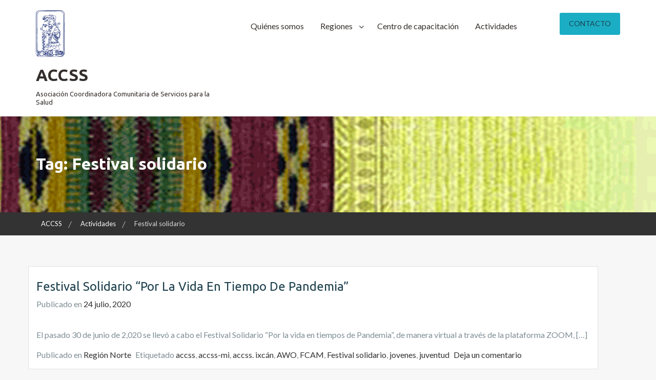

--- FILE ---
content_type: text/html; charset=UTF-8
request_url: https://accssgt.org/tag/festival-solidario/
body_size: 108219
content:
        <!DOCTYPE html><html lang="es">
    <head>

	        <meta charset="UTF-8">
        <meta name="viewport" content="width=device-width, initial-scale=1">
        <link rel="profile" href="http://gmpg.org/xfn/11">
        <link rel="pingback" href="https://accssgt.org/xmlrpc.php">
    <title>Festival solidario &#8211; ACCSS</title>
<meta name='robots' content='max-image-preview:large' />
<link rel='dns-prefetch' href='//fonts.googleapis.com' />
<link rel="alternate" type="application/rss+xml" title="ACCSS &raquo; Feed" href="https://accssgt.org/feed/" />
<link rel="alternate" type="application/rss+xml" title="ACCSS &raquo; RSS de los comentarios" href="https://accssgt.org/comments/feed/" />
<link rel="alternate" type="application/rss+xml" title="ACCSS &raquo; Festival solidario RSS de la etiqueta" href="https://accssgt.org/tag/festival-solidario/feed/" />
<style id='wp-img-auto-sizes-contain-inline-css' type='text/css'>
img:is([sizes=auto i],[sizes^="auto," i]){contain-intrinsic-size:3000px 1500px}
/*# sourceURL=wp-img-auto-sizes-contain-inline-css */
</style>
<style id='wp-emoji-styles-inline-css' type='text/css'>

	img.wp-smiley, img.emoji {
		display: inline !important;
		border: none !important;
		box-shadow: none !important;
		height: 1em !important;
		width: 1em !important;
		margin: 0 0.07em !important;
		vertical-align: -0.1em !important;
		background: none !important;
		padding: 0 !important;
	}
/*# sourceURL=wp-emoji-styles-inline-css */
</style>
<style id='wp-block-library-inline-css' type='text/css'>
:root{--wp-block-synced-color:#7a00df;--wp-block-synced-color--rgb:122,0,223;--wp-bound-block-color:var(--wp-block-synced-color);--wp-editor-canvas-background:#ddd;--wp-admin-theme-color:#007cba;--wp-admin-theme-color--rgb:0,124,186;--wp-admin-theme-color-darker-10:#006ba1;--wp-admin-theme-color-darker-10--rgb:0,107,160.5;--wp-admin-theme-color-darker-20:#005a87;--wp-admin-theme-color-darker-20--rgb:0,90,135;--wp-admin-border-width-focus:2px}@media (min-resolution:192dpi){:root{--wp-admin-border-width-focus:1.5px}}.wp-element-button{cursor:pointer}:root .has-very-light-gray-background-color{background-color:#eee}:root .has-very-dark-gray-background-color{background-color:#313131}:root .has-very-light-gray-color{color:#eee}:root .has-very-dark-gray-color{color:#313131}:root .has-vivid-green-cyan-to-vivid-cyan-blue-gradient-background{background:linear-gradient(135deg,#00d084,#0693e3)}:root .has-purple-crush-gradient-background{background:linear-gradient(135deg,#34e2e4,#4721fb 50%,#ab1dfe)}:root .has-hazy-dawn-gradient-background{background:linear-gradient(135deg,#faaca8,#dad0ec)}:root .has-subdued-olive-gradient-background{background:linear-gradient(135deg,#fafae1,#67a671)}:root .has-atomic-cream-gradient-background{background:linear-gradient(135deg,#fdd79a,#004a59)}:root .has-nightshade-gradient-background{background:linear-gradient(135deg,#330968,#31cdcf)}:root .has-midnight-gradient-background{background:linear-gradient(135deg,#020381,#2874fc)}:root{--wp--preset--font-size--normal:16px;--wp--preset--font-size--huge:42px}.has-regular-font-size{font-size:1em}.has-larger-font-size{font-size:2.625em}.has-normal-font-size{font-size:var(--wp--preset--font-size--normal)}.has-huge-font-size{font-size:var(--wp--preset--font-size--huge)}.has-text-align-center{text-align:center}.has-text-align-left{text-align:left}.has-text-align-right{text-align:right}.has-fit-text{white-space:nowrap!important}#end-resizable-editor-section{display:none}.aligncenter{clear:both}.items-justified-left{justify-content:flex-start}.items-justified-center{justify-content:center}.items-justified-right{justify-content:flex-end}.items-justified-space-between{justify-content:space-between}.screen-reader-text{border:0;clip-path:inset(50%);height:1px;margin:-1px;overflow:hidden;padding:0;position:absolute;width:1px;word-wrap:normal!important}.screen-reader-text:focus{background-color:#ddd;clip-path:none;color:#444;display:block;font-size:1em;height:auto;left:5px;line-height:normal;padding:15px 23px 14px;text-decoration:none;top:5px;width:auto;z-index:100000}html :where(.has-border-color){border-style:solid}html :where([style*=border-top-color]){border-top-style:solid}html :where([style*=border-right-color]){border-right-style:solid}html :where([style*=border-bottom-color]){border-bottom-style:solid}html :where([style*=border-left-color]){border-left-style:solid}html :where([style*=border-width]){border-style:solid}html :where([style*=border-top-width]){border-top-style:solid}html :where([style*=border-right-width]){border-right-style:solid}html :where([style*=border-bottom-width]){border-bottom-style:solid}html :where([style*=border-left-width]){border-left-style:solid}html :where(img[class*=wp-image-]){height:auto;max-width:100%}:where(figure){margin:0 0 1em}html :where(.is-position-sticky){--wp-admin--admin-bar--position-offset:var(--wp-admin--admin-bar--height,0px)}@media screen and (max-width:600px){html :where(.is-position-sticky){--wp-admin--admin-bar--position-offset:0px}}

/*# sourceURL=wp-block-library-inline-css */
</style><style id='wp-block-paragraph-inline-css' type='text/css'>
.is-small-text{font-size:.875em}.is-regular-text{font-size:1em}.is-large-text{font-size:2.25em}.is-larger-text{font-size:3em}.has-drop-cap:not(:focus):first-letter{float:left;font-size:8.4em;font-style:normal;font-weight:100;line-height:.68;margin:.05em .1em 0 0;text-transform:uppercase}body.rtl .has-drop-cap:not(:focus):first-letter{float:none;margin-left:.1em}p.has-drop-cap.has-background{overflow:hidden}:root :where(p.has-background){padding:1.25em 2.375em}:where(p.has-text-color:not(.has-link-color)) a{color:inherit}p.has-text-align-left[style*="writing-mode:vertical-lr"],p.has-text-align-right[style*="writing-mode:vertical-rl"]{rotate:180deg}
/*# sourceURL=https://accssgt.org/wp-includes/blocks/paragraph/style.min.css */
</style>
<style id='global-styles-inline-css' type='text/css'>
:root{--wp--preset--aspect-ratio--square: 1;--wp--preset--aspect-ratio--4-3: 4/3;--wp--preset--aspect-ratio--3-4: 3/4;--wp--preset--aspect-ratio--3-2: 3/2;--wp--preset--aspect-ratio--2-3: 2/3;--wp--preset--aspect-ratio--16-9: 16/9;--wp--preset--aspect-ratio--9-16: 9/16;--wp--preset--color--black: #000000;--wp--preset--color--cyan-bluish-gray: #abb8c3;--wp--preset--color--white: #ffffff;--wp--preset--color--pale-pink: #f78da7;--wp--preset--color--vivid-red: #cf2e2e;--wp--preset--color--luminous-vivid-orange: #ff6900;--wp--preset--color--luminous-vivid-amber: #fcb900;--wp--preset--color--light-green-cyan: #7bdcb5;--wp--preset--color--vivid-green-cyan: #00d084;--wp--preset--color--pale-cyan-blue: #8ed1fc;--wp--preset--color--vivid-cyan-blue: #0693e3;--wp--preset--color--vivid-purple: #9b51e0;--wp--preset--gradient--vivid-cyan-blue-to-vivid-purple: linear-gradient(135deg,rgb(6,147,227) 0%,rgb(155,81,224) 100%);--wp--preset--gradient--light-green-cyan-to-vivid-green-cyan: linear-gradient(135deg,rgb(122,220,180) 0%,rgb(0,208,130) 100%);--wp--preset--gradient--luminous-vivid-amber-to-luminous-vivid-orange: linear-gradient(135deg,rgb(252,185,0) 0%,rgb(255,105,0) 100%);--wp--preset--gradient--luminous-vivid-orange-to-vivid-red: linear-gradient(135deg,rgb(255,105,0) 0%,rgb(207,46,46) 100%);--wp--preset--gradient--very-light-gray-to-cyan-bluish-gray: linear-gradient(135deg,rgb(238,238,238) 0%,rgb(169,184,195) 100%);--wp--preset--gradient--cool-to-warm-spectrum: linear-gradient(135deg,rgb(74,234,220) 0%,rgb(151,120,209) 20%,rgb(207,42,186) 40%,rgb(238,44,130) 60%,rgb(251,105,98) 80%,rgb(254,248,76) 100%);--wp--preset--gradient--blush-light-purple: linear-gradient(135deg,rgb(255,206,236) 0%,rgb(152,150,240) 100%);--wp--preset--gradient--blush-bordeaux: linear-gradient(135deg,rgb(254,205,165) 0%,rgb(254,45,45) 50%,rgb(107,0,62) 100%);--wp--preset--gradient--luminous-dusk: linear-gradient(135deg,rgb(255,203,112) 0%,rgb(199,81,192) 50%,rgb(65,88,208) 100%);--wp--preset--gradient--pale-ocean: linear-gradient(135deg,rgb(255,245,203) 0%,rgb(182,227,212) 50%,rgb(51,167,181) 100%);--wp--preset--gradient--electric-grass: linear-gradient(135deg,rgb(202,248,128) 0%,rgb(113,206,126) 100%);--wp--preset--gradient--midnight: linear-gradient(135deg,rgb(2,3,129) 0%,rgb(40,116,252) 100%);--wp--preset--font-size--small: 13px;--wp--preset--font-size--medium: 20px;--wp--preset--font-size--large: 36px;--wp--preset--font-size--x-large: 42px;--wp--preset--spacing--20: 0.44rem;--wp--preset--spacing--30: 0.67rem;--wp--preset--spacing--40: 1rem;--wp--preset--spacing--50: 1.5rem;--wp--preset--spacing--60: 2.25rem;--wp--preset--spacing--70: 3.38rem;--wp--preset--spacing--80: 5.06rem;--wp--preset--shadow--natural: 6px 6px 9px rgba(0, 0, 0, 0.2);--wp--preset--shadow--deep: 12px 12px 50px rgba(0, 0, 0, 0.4);--wp--preset--shadow--sharp: 6px 6px 0px rgba(0, 0, 0, 0.2);--wp--preset--shadow--outlined: 6px 6px 0px -3px rgb(255, 255, 255), 6px 6px rgb(0, 0, 0);--wp--preset--shadow--crisp: 6px 6px 0px rgb(0, 0, 0);}:where(.is-layout-flex){gap: 0.5em;}:where(.is-layout-grid){gap: 0.5em;}body .is-layout-flex{display: flex;}.is-layout-flex{flex-wrap: wrap;align-items: center;}.is-layout-flex > :is(*, div){margin: 0;}body .is-layout-grid{display: grid;}.is-layout-grid > :is(*, div){margin: 0;}:where(.wp-block-columns.is-layout-flex){gap: 2em;}:where(.wp-block-columns.is-layout-grid){gap: 2em;}:where(.wp-block-post-template.is-layout-flex){gap: 1.25em;}:where(.wp-block-post-template.is-layout-grid){gap: 1.25em;}.has-black-color{color: var(--wp--preset--color--black) !important;}.has-cyan-bluish-gray-color{color: var(--wp--preset--color--cyan-bluish-gray) !important;}.has-white-color{color: var(--wp--preset--color--white) !important;}.has-pale-pink-color{color: var(--wp--preset--color--pale-pink) !important;}.has-vivid-red-color{color: var(--wp--preset--color--vivid-red) !important;}.has-luminous-vivid-orange-color{color: var(--wp--preset--color--luminous-vivid-orange) !important;}.has-luminous-vivid-amber-color{color: var(--wp--preset--color--luminous-vivid-amber) !important;}.has-light-green-cyan-color{color: var(--wp--preset--color--light-green-cyan) !important;}.has-vivid-green-cyan-color{color: var(--wp--preset--color--vivid-green-cyan) !important;}.has-pale-cyan-blue-color{color: var(--wp--preset--color--pale-cyan-blue) !important;}.has-vivid-cyan-blue-color{color: var(--wp--preset--color--vivid-cyan-blue) !important;}.has-vivid-purple-color{color: var(--wp--preset--color--vivid-purple) !important;}.has-black-background-color{background-color: var(--wp--preset--color--black) !important;}.has-cyan-bluish-gray-background-color{background-color: var(--wp--preset--color--cyan-bluish-gray) !important;}.has-white-background-color{background-color: var(--wp--preset--color--white) !important;}.has-pale-pink-background-color{background-color: var(--wp--preset--color--pale-pink) !important;}.has-vivid-red-background-color{background-color: var(--wp--preset--color--vivid-red) !important;}.has-luminous-vivid-orange-background-color{background-color: var(--wp--preset--color--luminous-vivid-orange) !important;}.has-luminous-vivid-amber-background-color{background-color: var(--wp--preset--color--luminous-vivid-amber) !important;}.has-light-green-cyan-background-color{background-color: var(--wp--preset--color--light-green-cyan) !important;}.has-vivid-green-cyan-background-color{background-color: var(--wp--preset--color--vivid-green-cyan) !important;}.has-pale-cyan-blue-background-color{background-color: var(--wp--preset--color--pale-cyan-blue) !important;}.has-vivid-cyan-blue-background-color{background-color: var(--wp--preset--color--vivid-cyan-blue) !important;}.has-vivid-purple-background-color{background-color: var(--wp--preset--color--vivid-purple) !important;}.has-black-border-color{border-color: var(--wp--preset--color--black) !important;}.has-cyan-bluish-gray-border-color{border-color: var(--wp--preset--color--cyan-bluish-gray) !important;}.has-white-border-color{border-color: var(--wp--preset--color--white) !important;}.has-pale-pink-border-color{border-color: var(--wp--preset--color--pale-pink) !important;}.has-vivid-red-border-color{border-color: var(--wp--preset--color--vivid-red) !important;}.has-luminous-vivid-orange-border-color{border-color: var(--wp--preset--color--luminous-vivid-orange) !important;}.has-luminous-vivid-amber-border-color{border-color: var(--wp--preset--color--luminous-vivid-amber) !important;}.has-light-green-cyan-border-color{border-color: var(--wp--preset--color--light-green-cyan) !important;}.has-vivid-green-cyan-border-color{border-color: var(--wp--preset--color--vivid-green-cyan) !important;}.has-pale-cyan-blue-border-color{border-color: var(--wp--preset--color--pale-cyan-blue) !important;}.has-vivid-cyan-blue-border-color{border-color: var(--wp--preset--color--vivid-cyan-blue) !important;}.has-vivid-purple-border-color{border-color: var(--wp--preset--color--vivid-purple) !important;}.has-vivid-cyan-blue-to-vivid-purple-gradient-background{background: var(--wp--preset--gradient--vivid-cyan-blue-to-vivid-purple) !important;}.has-light-green-cyan-to-vivid-green-cyan-gradient-background{background: var(--wp--preset--gradient--light-green-cyan-to-vivid-green-cyan) !important;}.has-luminous-vivid-amber-to-luminous-vivid-orange-gradient-background{background: var(--wp--preset--gradient--luminous-vivid-amber-to-luminous-vivid-orange) !important;}.has-luminous-vivid-orange-to-vivid-red-gradient-background{background: var(--wp--preset--gradient--luminous-vivid-orange-to-vivid-red) !important;}.has-very-light-gray-to-cyan-bluish-gray-gradient-background{background: var(--wp--preset--gradient--very-light-gray-to-cyan-bluish-gray) !important;}.has-cool-to-warm-spectrum-gradient-background{background: var(--wp--preset--gradient--cool-to-warm-spectrum) !important;}.has-blush-light-purple-gradient-background{background: var(--wp--preset--gradient--blush-light-purple) !important;}.has-blush-bordeaux-gradient-background{background: var(--wp--preset--gradient--blush-bordeaux) !important;}.has-luminous-dusk-gradient-background{background: var(--wp--preset--gradient--luminous-dusk) !important;}.has-pale-ocean-gradient-background{background: var(--wp--preset--gradient--pale-ocean) !important;}.has-electric-grass-gradient-background{background: var(--wp--preset--gradient--electric-grass) !important;}.has-midnight-gradient-background{background: var(--wp--preset--gradient--midnight) !important;}.has-small-font-size{font-size: var(--wp--preset--font-size--small) !important;}.has-medium-font-size{font-size: var(--wp--preset--font-size--medium) !important;}.has-large-font-size{font-size: var(--wp--preset--font-size--large) !important;}.has-x-large-font-size{font-size: var(--wp--preset--font-size--x-large) !important;}
/*# sourceURL=global-styles-inline-css */
</style>

<style id='classic-theme-styles-inline-css' type='text/css'>
/*! This file is auto-generated */
.wp-block-button__link{color:#fff;background-color:#32373c;border-radius:9999px;box-shadow:none;text-decoration:none;padding:calc(.667em + 2px) calc(1.333em + 2px);font-size:1.125em}.wp-block-file__button{background:#32373c;color:#fff;text-decoration:none}
/*# sourceURL=/wp-includes/css/classic-themes.min.css */
</style>
<link rel='stylesheet' id='wp-components-css' href='https://accssgt.org/wp-includes/css/dist/components/style.min.css?ver=6.9' type='text/css' media='all' />
<link rel='stylesheet' id='wp-preferences-css' href='https://accssgt.org/wp-includes/css/dist/preferences/style.min.css?ver=6.9' type='text/css' media='all' />
<link rel='stylesheet' id='wp-block-editor-css' href='https://accssgt.org/wp-includes/css/dist/block-editor/style.min.css?ver=6.9' type='text/css' media='all' />
<link rel='stylesheet' id='wp-reusable-blocks-css' href='https://accssgt.org/wp-includes/css/dist/reusable-blocks/style.min.css?ver=6.9' type='text/css' media='all' />
<link rel='stylesheet' id='wp-patterns-css' href='https://accssgt.org/wp-includes/css/dist/patterns/style.min.css?ver=6.9' type='text/css' media='all' />
<link rel='stylesheet' id='wp-editor-css' href='https://accssgt.org/wp-includes/css/dist/editor/style.min.css?ver=6.9' type='text/css' media='all' />
<link rel='stylesheet' id='rise-blocks-common-css-css' href='https://accssgt.org/wp-content/plugins/rise-blocks/dist/blocks.style.build.min.css?ver=3.1' type='text/css' media='all' />
<link rel='stylesheet' id='font-awesome-css' href='https://accssgt.org/wp-content/plugins/rise-blocks/vendors/font-awesome/css/font-awesome.min.css?ver=4.7.0' type='text/css' media='all' />
<link rel='stylesheet' id='wow-animate-css-css' href='https://accssgt.org/wp-content/themes/charitize-master/assets/frameworks/wow/css/animate.min.css?ver=3.4.0' type='text/css' media='all' />
<link rel='stylesheet' id='slick-css-css' href='https://accssgt.org/wp-content/themes/charitize-master/assets/frameworks/slick/slick.css?ver=3.4.0' type='text/css' media='all' />
<link rel='stylesheet' id='slick-theme-css' href='https://accssgt.org/wp-content/themes/charitize-master/assets/frameworks/slick/slick-theme.css?ver=3.4.0' type='text/css' media='all' />
<link rel='stylesheet' id='charitize-style-css' href='https://accssgt.org/wp-content/themes/charitize-master/style.css?ver=6.9' type='text/css' media='all' />
<link rel='stylesheet' id='charitize-google-fonts-css' href='https://fonts.googleapis.com/css?family=Ubuntu%3A400%2C400italic%2C500%2C700%7CUbuntu%3A400%2C400italic%2C500%2C700&#038;ver=6.9' type='text/css' media='all' />
<link rel='stylesheet' id='rise-blocks-fonts-css' href='//fonts.googleapis.com/css?family=Lato:300,400,700,900&#038;display=swap' type='text/css' media='all' />
<script type="text/javascript" src="https://accssgt.org/wp-includes/js/jquery/jquery.min.js?ver=3.7.1" id="jquery-core-js"></script>
<script type="text/javascript" src="https://accssgt.org/wp-includes/js/jquery/jquery-migrate.min.js?ver=3.4.1" id="jquery-migrate-js"></script>
<link rel="https://api.w.org/" href="https://accssgt.org/wp-json/" /><link rel="alternate" title="JSON" type="application/json" href="https://accssgt.org/wp-json/wp/v2/tags/232" /><link rel="EditURI" type="application/rsd+xml" title="RSD" href="https://accssgt.org/xmlrpc.php?rsd" />
<meta name="generator" content="WordPress 6.9" />
        <style type="text/css">
        /*=====COLOR OPTION=====*/

        /*Color*/
        /*----------------------------------*/

        /*Primary color option*/
                  /*Link color option*/
          .contact-widget ul li a,
          .contact-widget ul li a i,
          .posted-on a,
          .cat-links a,
          .tags-links a,
          .author a,
          .comments-link a,
          .edit-link a,
          .nav-links .nav-previous a,
          .nav-links .nav-next a,
          .search-form .search-submit,
          .widget li a,

          .contact-widget ul li a:active,
          .contact-widget ul li a:active i,
          .posted-on a:active,
          .cat-links a:active,
          .tags-links a:active,
          .author a:active,
          .comments-link a:active,
          .edit-link a:active,
          .nav-links .nav-previous a:active,
          .nav-links .nav-next a:active,
          .search-form .search-submit:active,
          .widget li a:active{
                color: #313131;/*#332e2b*/

          }

          
        .wrapper-slider .slide-item .slider-title a,
        .wrapper-slider .slide-item,
        .page-inner-title .taxonomy-description,
        .page-inner-title .entry-header .entry-title,
        .page-inner-title,
        .page-inner-title .page-title,
        .main-navigation ul ul a,
        .main-navigation ul ul a:visited {
           color: #fff;/*#fff*/
        }
        @media screen and (max-width: 1199px){
        .main-navigation ul li a,
        .main-navigation ul li a:visited {
            color: #fff;/*#fff*/
            }
        }
                    .site-header .site-title a,
            .site-header .site-description{
                color: #332e2b; /*#332e2b*/
           }

         
          .site-header .site-title a,
          .site-header .site-description {
                font-family: "Ubuntu";/*"Lato"*/
            }
         
            h1, h2, h3, h4, h5, h6, h1 a, h2 a, h3 a, h4 a, h5 a, h6 a {
                font-family: "Ubuntu";/*"Lato"*/
            }
                    .page-inner-title{
                background-image: url(https://accssgt.org/wp-content/uploads/2023/06/traje-maya-ixil-accss-guatemala-scaled.gif);
                }
                
        </style>
    <link rel="icon" href="https://accssgt.org/wp-content/uploads/2023/06/cropped-favicon-accss-guatemala-32x32.png" sizes="32x32" />
<link rel="icon" href="https://accssgt.org/wp-content/uploads/2023/06/cropped-favicon-accss-guatemala-192x192.png" sizes="192x192" />
<link rel="apple-touch-icon" href="https://accssgt.org/wp-content/uploads/2023/06/cropped-favicon-accss-guatemala-180x180.png" />
<meta name="msapplication-TileImage" content="https://accssgt.org/wp-content/uploads/2023/06/cropped-favicon-accss-guatemala-270x270.png" />
			<style type="text/css" media="all" id="rise-blocks-block-styles">
				
				@media (max-width: 991px) { 
									}

				@media (max-width: 767px) {
									}
			</style>
						<script>
				jQuery( document ).ready(function(){
									});
			</script>
			
<link rel='stylesheet' id='owl_carousel_css-css' href='https://accssgt.org/wp-content/plugins/slide-anything/owl-carousel/owl.carousel.css?ver=2.2.1.1' type='text/css' media='all' />
<link rel='stylesheet' id='owl_theme_css-css' href='https://accssgt.org/wp-content/plugins/slide-anything/owl-carousel/sa-owl-theme.css?ver=2.0' type='text/css' media='all' />
<link rel='stylesheet' id='owl_animate_css-css' href='https://accssgt.org/wp-content/plugins/slide-anything/owl-carousel/animate.min.css?ver=2.0' type='text/css' media='all' />
<link rel='stylesheet' id='lightgallery_css-css' href='https://accssgt.org/wp-content/plugins/slide-anything/lightgallery/css/lightgallery.css?ver=2.5.0' type='text/css' media='all' />
<link rel='stylesheet' id='lightgallery_bundle_css-css' href='https://accssgt.org/wp-content/plugins/slide-anything/lightgallery/css/lightgallery-bundle.min.css?ver=2.5.0' type='text/css' media='all' />
</head>

<body class="archive tag tag-festival-solidario tag-232 wp-custom-logo wp-theme-charitize-master evision-no-sidebar hfeed">


        <div id="page" class="hfeed site">
                <section id="wraploader" class="wraploader">
            <div id="loader" class="loader-outer">
              <svg id="wrapcircle" version="1.1" xmlns="http://www.w3.org/2000/svg" xmlns:xlink="http://www.w3.org/1999/xlink" x="0px" y="0px" width="71.333px" height="12.667px" viewBox="0 0 71.333 12.667" enable-background="new 0 0 71.333 12.667" xml:space="preserve">
              <circle fill="#FFFFFF" cx="5" cy="6.727" r="5" id="firstcircle"></circle>
              <circle fill="#FFFFFF" cx="20" cy="6.487" r="5" id="secondcircle"></circle>
              <circle fill="#FFFFFF" cx="35" cy="6.487" r="5" id="thirthcircle"></circle>
              <circle fill="#FFFFFF" cx="50" cy="6.487" r="5" id="forthcircle"></circle>
              <circle fill="#FFFFFF" cx="65" cy="6.487" r="5" id="fifthcircle"></circle>
              </svg>
            </div>
            </section>
        
                <a class="skip-link screen-reader-text" href="#content">Skip to content</a>
                <div class="wrapper header-wrapper">
                <header id="masthead" class="site-header" role="banner">
                    <div class="container">
                        <div class="row">
                            <div class="col-xs-12 col-sm-6 col-md-4">
                                <div class="site-branding">
                                    <a href="https://accssgt.org/" class="custom-logo-link" rel="home"><img width="56" height="92" src="https://accssgt.org/wp-content/uploads/2023/06/logo-accss-guatemala-2.svg" class="custom-logo" alt="ACCSS" decoding="async" /></a>                                            <p class="site-title"><a href="https://accssgt.org/" rel="home">ACCSS</a></p>
                                                                                    <h2 class="site-description">Asociación Coordinadora Comunitaria de Servicios para la Salud </h2>
                                                                        </div>
                            </div>
                            <div class="col-xs-12 col-sm-6 col-md-8">
                                <div class="row">
                                    <div class="nav-holder">
                                        <div class="col-xs-9 mb-device go-left">
                                            <button id="menu-toggle" class="menu-toggle" aria-controls="primary-menu" aria-expanded="false"><span class="fa fa-bars"></span></button>
                                            <div id="site-header-menu" class="site-header-menu">
                                                <nav id="site-navigation" class="main-navigation" role="navigation" aria-label="Primary Menu">
                                                    <div class="menu-accss-menu-container"><ul id="primary-menu" class="primary-menu"><li id="menu-item-181" class="menu-item menu-item-type-post_type menu-item-object-page menu-item-181"><a href="https://accssgt.org/quienes-somos/">Quiénes somos</a></li>
<li id="menu-item-182" class="menu-item menu-item-type-post_type menu-item-object-page menu-item-has-children menu-item-182"><a href="https://accssgt.org/regiones/">Regiones</a>
<ul class="sub-menu">
	<li id="menu-item-479" class="menu-item menu-item-type-post_type menu-item-object-page menu-item-479"><a href="https://accssgt.org/region-norte-accss/">Región Norte</a></li>
	<li id="menu-item-480" class="menu-item menu-item-type-post_type menu-item-object-page menu-item-480"><a href="https://accssgt.org/region-sur-accss/">Región Sur</a></li>
</ul>
</li>
<li id="menu-item-184" class="menu-item menu-item-type-post_type menu-item-object-page menu-item-184"><a href="https://accssgt.org/centro-de-capacitacion/">Centro de capacitación</a></li>
<li id="menu-item-535" class="menu-item menu-item-type-post_type menu-item-object-page current_page_parent menu-item-535"><a href="https://accssgt.org/actividades/">Actividades</a></li>
</ul></div>                                                </nav><!-- #site-navigation -->
                                            </div><!-- site-header-menu -->
                                        </div>
                                         <div class="col-xs-3 mb-device go-right">
                                                <span class="header-btn">
                                                    <a href="https://accssgt.org/contacto/" class="button">CONTACTO</a>
                                                </span>
                                            </div>
                                    </div>
                                </div>
                            </div>
                        </div>
                    </div>
                </header>
                <header id="fixedhead" class="site-header" role="banner">
                    <div class="container">
                        <div class="row">
                            <div class="col-xs-12 col-sm-6 col-md-4">
                                <div class="site-branding">
                                    <a href="https://accssgt.org/" class="custom-logo-link" rel="home"><img width="56" height="92" src="https://accssgt.org/wp-content/uploads/2023/06/logo-accss-guatemala-2.svg" class="custom-logo" alt="ACCSS" decoding="async" /></a>                                            <p class="site-title"><a href="https://accssgt.org/" rel="home">ACCSS</a></p>
                                                                        </div>
                            </div>
                            <div class="col-xs-12 col-sm-6 col-md-8">
                                <div class="row">
                                    <div class="nav-holder">
                                        <div class="col-xs-9 mb-device go-left">
                                            <button id="menu-toggle-fixed" class="menu-toggle" aria-controls="primary-menu" aria-expanded="false"><span class="fa fa-bars"></span></button>
                                            <div id="site-header-menu-fixed" class="site-header-menu">
                                                <nav id="site-navigation-fixed" class="main-navigation" role="navigation" aria-label="Primary Menu">
                                                    <div class="menu-accss-menu-container"><ul id="primary-menu" class="primary-menu"><li class="menu-item menu-item-type-post_type menu-item-object-page menu-item-181"><a href="https://accssgt.org/quienes-somos/">Quiénes somos</a></li>
<li class="menu-item menu-item-type-post_type menu-item-object-page menu-item-has-children menu-item-182"><a href="https://accssgt.org/regiones/">Regiones</a>
<ul class="sub-menu">
	<li class="menu-item menu-item-type-post_type menu-item-object-page menu-item-479"><a href="https://accssgt.org/region-norte-accss/">Región Norte</a></li>
	<li class="menu-item menu-item-type-post_type menu-item-object-page menu-item-480"><a href="https://accssgt.org/region-sur-accss/">Región Sur</a></li>
</ul>
</li>
<li class="menu-item menu-item-type-post_type menu-item-object-page menu-item-184"><a href="https://accssgt.org/centro-de-capacitacion/">Centro de capacitación</a></li>
<li class="menu-item menu-item-type-post_type menu-item-object-page current_page_parent menu-item-535"><a href="https://accssgt.org/actividades/">Actividades</a></li>
</ul></div>                                                </nav><!-- #site-navigation -->
                                            </div><!-- site-header-menu -->
                                        </div>
                                        <div class="col-xs-3 mb-device go-right">
                                            <span class="header-btn">
                                                <a href="https://accssgt.org/contacto/" class="button">CONTACTO</a>
                                            </span>
                                        </div>
                                    </div>
                                </div>
                            </div>
                        </div>
                    </div>
                </header>
            </div>
    <div class="wrapper page-inner-title">
	<div class="container">
	    <div class="row">
	        <div class="col-md-12 col-sm-12 col-xs-12">
	        	<header class="page-header">
	        		<h1 class="page-title">Tag: <span>Festival solidario</span></h1>	        	</header><!-- .page-header -->
	        </div>
	    </div>
	</div>
</div>
<div id="breadcrumb" class="wrapper wrap-breadcrumb"><div class="container"><div class="breadcrumb-inner"><div role="navigation" aria-label="Breadcrumbs" class="breadcrumb-trail breadcrumbs" itemprop="breadcrumb"><ul class="trail-items" itemscope itemtype="http://schema.org/BreadcrumbList"><meta name="numberOfItems" content="3" /><meta name="itemListOrder" content="Ascending" /><li itemprop="itemListElement" itemscope itemtype="http://schema.org/ListItem" class="trail-item trail-begin"><a href="https://accssgt.org" rel="home"><span itemprop="name">ACCSS</span></a><meta itemprop="position" content="1" /></li><li itemprop="itemListElement" itemscope itemtype="http://schema.org/ListItem" class="trail-item"><a href="https://accssgt.org/actividades/"><span itemprop="name">Actividades</span></a><meta itemprop="position" content="2" /></li><li itemprop="itemListElement" itemscope itemtype="http://schema.org/ListItem" class="trail-item trail-end"><span itemprop="name">Festival solidario</span><meta itemprop="position" content="3" /></li></ul></div></div></div><!-- .container-fluid --></div><!-- #breadcrumb --><section class="wrapper wrap-content">
	<div class= "site-content">
		<div id="primary" class="content-area">
			<main id="main" class="site-main" role="main">

			
				
<article id="post-1912" class="post-1912 post type-post status-publish format-standard has-post-thumbnail hentry category-region-norte tag-accss tag-accss-mi tag-accss-ixcan tag-awo tag-fcam tag-festival-solidario tag-jovenes tag-juventud">
	<header class="entry-header">
		<h2 class="entry-title"><a href="https://accssgt.org/2020/07/24/festival-solidario-por-la-vida-en-tiempo-de-pandemia/" rel="bookmark">Festival Solidario &#8220;Por la vida en tiempo de Pandemia&#8221;</a></h2>		<div class="entry-meta">
			<span class="posted-on">Publicado en <a href="https://accssgt.org/2020/07/24/festival-solidario-por-la-vida-en-tiempo-de-pandemia/" rel="bookmark"><time class="entry-date published updated" datetime="2020-07-24T14:50:28+02:00">24 julio, 2020</time></a></span><span class="byline"> por <span class="author vcard"><a class="url fn n" href="https://accssgt.org/author/admin/">admin</a></span></span>		</div><!-- .entry-meta -->
			</header><!-- .entry-header -->

	<div class="entry-content">
		<div class='image-full'></div><p>El pasado 30 de junio de 2,020 se llevó a cabo el Festival Solidario &#8220;Por la vida en tiempos de Pandemia&#8221;, de manera virtual a través de la plataforma ZOOM, [&hellip;]</p>
			</div><!-- .entry-content -->
	<footer class="entry-footer">
		<span class="cat-links">Publicado en <a href="https://accssgt.org/category/region-norte/" rel="category tag">Región Norte</a></span><span class="tags-links">Etiquetado <a href="https://accssgt.org/tag/accss/" rel="tag">accss</a>, <a href="https://accssgt.org/tag/accss-mi/" rel="tag">accss-mi</a>, <a href="https://accssgt.org/tag/accss-ixcan/" rel="tag">accss. ixcán</a>, <a href="https://accssgt.org/tag/awo/" rel="tag">AWO</a>, <a href="https://accssgt.org/tag/fcam/" rel="tag">FCAM</a>, <a href="https://accssgt.org/tag/festival-solidario/" rel="tag">Festival solidario</a>, <a href="https://accssgt.org/tag/jovenes/" rel="tag">jovenes</a>, <a href="https://accssgt.org/tag/juventud/" rel="tag">juventud</a></span><span class="comments-link"><a href="https://accssgt.org/2020/07/24/festival-solidario-por-la-vida-en-tiempo-de-pandemia/#respond">Deja un comentario</a></span>	</footer><!-- .entry-footer -->
</article><!-- #post-## -->

<article id="post-1886" class="post-1886 post type-post status-publish format-standard has-post-thumbnail hentry category-atencion-humanitaria category-region-norte tag-accss-awo tag-accss-fcam tag-accss-mi tag-canciones tag-covid-19 tag-festival-de-la-juventud tag-festival-solidario tag-ixcan-2 tag-pandemia tag-poesia">
	<header class="entry-header">
		<h2 class="entry-title"><a href="https://accssgt.org/2020/07/06/festival-solidario-por-la-vida-en-tiempos-de-pandemia/" rel="bookmark">Festival Solidario &#8220;Por la Vida en Tiempos de Pandemia&#8221;</a></h2>		<div class="entry-meta">
			<span class="posted-on">Publicado en <a href="https://accssgt.org/2020/07/06/festival-solidario-por-la-vida-en-tiempos-de-pandemia/" rel="bookmark"><time class="entry-date published updated" datetime="2020-07-06T22:35:10+02:00">6 julio, 2020</time></a></span><span class="byline"> por <span class="author vcard"><a class="url fn n" href="https://accssgt.org/author/admin/">admin</a></span></span>		</div><!-- .entry-meta -->
			</header><!-- .entry-header -->

	<div class="entry-content">
		<div class='image-full'></div><p>ACCSS comparte foto-reportaje del Festival Virtual realizado el pasado 30 de junio de 2020. Con el apoyo financiero de AWO International, FCAM y Medico International.</p>
			</div><!-- .entry-content -->
	<footer class="entry-footer">
		<span class="cat-links">Publicado en <a href="https://accssgt.org/category/atencion-humanitaria/" rel="category tag">Atención Humanitaria</a>, <a href="https://accssgt.org/category/region-norte/" rel="category tag">Región Norte</a></span><span class="tags-links">Etiquetado <a href="https://accssgt.org/tag/accss-awo/" rel="tag">accss-awo</a>, <a href="https://accssgt.org/tag/accss-fcam/" rel="tag">accss-fcam</a>, <a href="https://accssgt.org/tag/accss-mi/" rel="tag">accss-mi</a>, <a href="https://accssgt.org/tag/canciones/" rel="tag">canciones</a>, <a href="https://accssgt.org/tag/covid-19/" rel="tag">covid-19</a>, <a href="https://accssgt.org/tag/festival-de-la-juventud/" rel="tag">festival de la juventud</a>, <a href="https://accssgt.org/tag/festival-solidario/" rel="tag">Festival solidario</a>, <a href="https://accssgt.org/tag/ixcan-2/" rel="tag">Ixcán</a>, <a href="https://accssgt.org/tag/pandemia/" rel="tag">pandemia</a>, <a href="https://accssgt.org/tag/poesia/" rel="tag">poesia</a></span><span class="comments-link"><a href="https://accssgt.org/2020/07/06/festival-solidario-por-la-vida-en-tiempos-de-pandemia/#respond">Deja un comentario</a></span>	</footer><!-- .entry-footer -->
</article><!-- #post-## -->

			</main><!-- #main -->
		</div><!-- #primary -->
			</div>
</section>

</div>        <!-- *****************************************
             Footer before section
    ****************************************** -->
    <section class="wrapper block-section wrap-contact footer-widget">
        <div class="container overhidden">
            <div class="contact-inner evision-animate fadeInUp">
                <div class="row">
                    <div class="col-md-12">
                        <div class="row">
                                                            <div class="contact-list col-md-12">
                                    <aside id="block-68" class="widget widget_block"><h1 class="widget-title">NUESTRAS PUBLICACIONES</h1><div class="wp-widget-group__inner-blocks">
<div class='white' style='background:#fafafa; border:solid 1px #f0f0f0; border-radius:5px; padding:8px 8px 8px 8px;'>
<div id='sample_slider' class='owl-carousel sa_owl_theme autohide-arrows' data-slider-id='sample_slider' style='visibility:hidden;'>
<div id='sample_slider_slide01' class='sa_hover_container' style='padding:5% 5%; margin:0px 0%; background-color:rgb(255, 255, 255); '><div class='sa_hover_buttons' style='top:50%; left:50%; margin-top:-20px; margin-left:-20px;'><a class='sa_slide_link_icon' href='https://archive.org/details/cartilla1-agua-consumo-humano-accss/mode/2up' target='_self' title='' aria-label=''></a></div>
<p>     <img loading="lazy" decoding="async" class="alignnone size-medium wp-image-258" src="https://accssgt.org/wp-content/uploads/2023/06/cartilla1-agua-consumo-humano-accss-201x300.jpg" alt="" width="201" height="300" srcset="https://accssgt.org/wp-content/uploads/2023/06/cartilla1-agua-consumo-humano-accss-201x300.jpg 201w, https://accssgt.org/wp-content/uploads/2023/06/cartilla1-agua-consumo-humano-accss-685x1024.jpg 685w, https://accssgt.org/wp-content/uploads/2023/06/cartilla1-agua-consumo-humano-accss-768x1148.jpg 768w, https://accssgt.org/wp-content/uploads/2023/06/cartilla1-agua-consumo-humano-accss-1027x1536.jpg 1027w, https://accssgt.org/wp-content/uploads/2023/06/cartilla1-agua-consumo-humano-accss.jpg 1308w" sizes="auto, (max-width: 201px) 100vw, 201px" /></p></div>
<div id='sample_slider_slide02' class='sa_hover_container' style='padding:5% 5%; margin:0px 0%; background-color:rgb(255, 255, 255); '><div class='sa_hover_buttons' style='top:50%; left:50%; margin-top:-20px; margin-left:-20px;'><a class='sa_slide_link_icon' href='https://archive.org/details/cartilla2-manejo-excretas-accss' target='_self' title='' aria-label=''></a></div>
<p><img loading="lazy" decoding="async" class="alignnone size-medium wp-image-257" src="https://accssgt.org/wp-content/uploads/2023/06/cartilla2-manejo-excretas-accss-201x300.jpg" alt="" width="201" height="300" srcset="https://accssgt.org/wp-content/uploads/2023/06/cartilla2-manejo-excretas-accss-201x300.jpg 201w, https://accssgt.org/wp-content/uploads/2023/06/cartilla2-manejo-excretas-accss-685x1024.jpg 685w, https://accssgt.org/wp-content/uploads/2023/06/cartilla2-manejo-excretas-accss-768x1148.jpg 768w, https://accssgt.org/wp-content/uploads/2023/06/cartilla2-manejo-excretas-accss-1027x1536.jpg 1027w, https://accssgt.org/wp-content/uploads/2023/06/cartilla2-manejo-excretas-accss.jpg 1308w" sizes="auto, (max-width: 201px) 100vw, 201px" /></p></div>
<div id='sample_slider_slide03' class='sa_hover_container' style='padding:5% 5%; margin:0px 0%; background-color:rgb(255, 255, 255); '><div class='sa_hover_buttons' style='top:50%; left:50%; margin-top:-20px; margin-left:-20px;'><a class='sa_slide_link_icon' href='https://archive.org/details/cartilla3-vectores-accss' target='_self' title='' aria-label=''></a></div>
<p><img loading="lazy" decoding="async" class="alignnone size-medium wp-image-256" src="https://accssgt.org/wp-content/uploads/2023/06/cartilla3-vectores-accss-201x300.jpg" alt="" width="201" height="300" srcset="https://accssgt.org/wp-content/uploads/2023/06/cartilla3-vectores-accss-201x300.jpg 201w, https://accssgt.org/wp-content/uploads/2023/06/cartilla3-vectores-accss-685x1024.jpg 685w, https://accssgt.org/wp-content/uploads/2023/06/cartilla3-vectores-accss-768x1148.jpg 768w, https://accssgt.org/wp-content/uploads/2023/06/cartilla3-vectores-accss-1027x1536.jpg 1027w, https://accssgt.org/wp-content/uploads/2023/06/cartilla3-vectores-accss.jpg 1308w" sizes="auto, (max-width: 201px) 100vw, 201px" /></p></div>
<div id='sample_slider_slide04' class='sa_hover_container' style='padding:5% 5%; margin:0px 0%; background-color:rgb(255, 255, 255); '><div class='sa_hover_buttons' style='top:50%; left:50%; margin-top:-20px; margin-left:-20px;'><a class='sa_slide_link_icon' href='https://archive.org/details/cartilla4-gestion-residuos-avenamiento-accss' target='_self' title='' aria-label=''></a></div>
<p><img loading="lazy" decoding="async" class="alignnone size-medium wp-image-255" src="https://accssgt.org/wp-content/uploads/2023/06/cartilla4-gestion-residuos-avenamiento-accss-201x300.jpg" alt="" width="201" height="300" srcset="https://accssgt.org/wp-content/uploads/2023/06/cartilla4-gestion-residuos-avenamiento-accss-201x300.jpg 201w, https://accssgt.org/wp-content/uploads/2023/06/cartilla4-gestion-residuos-avenamiento-accss-685x1024.jpg 685w, https://accssgt.org/wp-content/uploads/2023/06/cartilla4-gestion-residuos-avenamiento-accss-768x1148.jpg 768w, https://accssgt.org/wp-content/uploads/2023/06/cartilla4-gestion-residuos-avenamiento-accss-1027x1536.jpg 1027w, https://accssgt.org/wp-content/uploads/2023/06/cartilla4-gestion-residuos-avenamiento-accss.jpg 1308w" sizes="auto, (max-width: 201px) 100vw, 201px" /></p></div>
<div id='sample_slider_slide05' class='sa_hover_container' style='padding:5% 5%; margin:0px 0%; background-color:rgb(255, 255, 255); '><div class='sa_hover_buttons' style='top:50%; left:50%; margin-top:-20px; margin-left:-20px;'><a class='sa_slide_link_icon' href='https://archive.org/details/cartilla5-fomento-higiene-accss' target='_self' title='' aria-label=''></a></div>
<p><img loading="lazy" decoding="async" class="alignnone size-medium wp-image-254" src="https://accssgt.org/wp-content/uploads/2023/06/cartilla5-fomento-higiene-accss-201x300.jpg" alt="" width="201" height="300" srcset="https://accssgt.org/wp-content/uploads/2023/06/cartilla5-fomento-higiene-accss-201x300.jpg 201w, https://accssgt.org/wp-content/uploads/2023/06/cartilla5-fomento-higiene-accss-685x1024.jpg 685w, https://accssgt.org/wp-content/uploads/2023/06/cartilla5-fomento-higiene-accss-768x1148.jpg 768w, https://accssgt.org/wp-content/uploads/2023/06/cartilla5-fomento-higiene-accss-1027x1536.jpg 1027w, https://accssgt.org/wp-content/uploads/2023/06/cartilla5-fomento-higiene-accss.jpg 1308w" sizes="auto, (max-width: 201px) 100vw, 201px" /></p></div>
<div id='sample_slider_slide06' class='sa_hover_container' style='padding:5% 5%; margin:0px 0%; background-color:rgb(255, 255, 255); '><div class='sa_hover_buttons' style='top:50%; left:50%; margin-top:-20px; margin-left:-20px;'><a class='sa_slide_link_icon' href='https://archive.org/details/cartilla6-pozos-letrinas-accss' target='_self' title='' aria-label=''></a></div>
<p><img loading="lazy" decoding="async" class="alignnone size-medium wp-image-253" src="https://accssgt.org/wp-content/uploads/2023/06/cartilla6-pozos-letrinas-accss-201x300.jpg" alt="" width="201" height="300" srcset="https://accssgt.org/wp-content/uploads/2023/06/cartilla6-pozos-letrinas-accss-201x300.jpg 201w, https://accssgt.org/wp-content/uploads/2023/06/cartilla6-pozos-letrinas-accss-685x1024.jpg 685w, https://accssgt.org/wp-content/uploads/2023/06/cartilla6-pozos-letrinas-accss-768x1148.jpg 768w, https://accssgt.org/wp-content/uploads/2023/06/cartilla6-pozos-letrinas-accss-1027x1536.jpg 1027w, https://accssgt.org/wp-content/uploads/2023/06/cartilla6-pozos-letrinas-accss.jpg 1308w" sizes="auto, (max-width: 201px) 100vw, 201px" /></p></div>
<div id='sample_slider_slide07' class='sa_hover_container' style='padding:5% 5%; margin:0px 0%; background-color:rgb(255, 255, 255); '><div class='sa_hover_buttons' style='top:50%; left:50%; margin-top:-20px; margin-left:-20px;'><a class='sa_slide_link_icon' href='https://archive.org/details/cuaderno1-construyendo-pedagogia-participativa-accss' target='_self' title='' aria-label=''></a></div>
<p><img loading="lazy" decoding="async" class="alignnone size-medium wp-image-262" src="https://accssgt.org/wp-content/uploads/2023/06/cuaderno1-construyendo-pedagogia-participativa-accss-230x300.jpg" alt="" width="230" height="300" srcset="https://accssgt.org/wp-content/uploads/2023/06/cuaderno1-construyendo-pedagogia-participativa-accss-230x300.jpg 230w, https://accssgt.org/wp-content/uploads/2023/06/cuaderno1-construyendo-pedagogia-participativa-accss-785x1024.jpg 785w, https://accssgt.org/wp-content/uploads/2023/06/cuaderno1-construyendo-pedagogia-participativa-accss-768x1002.jpg 768w, https://accssgt.org/wp-content/uploads/2023/06/cuaderno1-construyendo-pedagogia-participativa-accss-1177x1536.jpg 1177w, https://accssgt.org/wp-content/uploads/2023/06/cuaderno1-construyendo-pedagogia-participativa-accss.jpg 1500w" sizes="auto, (max-width: 230px) 100vw, 230px" /></p></div>
<div id='sample_slider_slide08' class='sa_hover_container' style='padding:5% 5%; margin:0px 0%; background-color:rgb(255, 255, 255); '><div class='sa_hover_buttons' style='top:50%; left:50%; margin-top:-20px; margin-left:-20px;'><a class='sa_slide_link_icon' href='https://archive.org/details/cuaderno2-construyendo-pedagogia-participativa-accss' target='_self' title='' aria-label=''></a></div>
<p><img loading="lazy" decoding="async" class="alignnone size-medium wp-image-261" src="https://accssgt.org/wp-content/uploads/2023/06/cuaderno2-construyendo-pedagogia-participativa-accss-230x300.jpg" alt="" width="230" height="300" srcset="https://accssgt.org/wp-content/uploads/2023/06/cuaderno2-construyendo-pedagogia-participativa-accss-230x300.jpg 230w, https://accssgt.org/wp-content/uploads/2023/06/cuaderno2-construyendo-pedagogia-participativa-accss-785x1024.jpg 785w, https://accssgt.org/wp-content/uploads/2023/06/cuaderno2-construyendo-pedagogia-participativa-accss-768x1002.jpg 768w, https://accssgt.org/wp-content/uploads/2023/06/cuaderno2-construyendo-pedagogia-participativa-accss-1177x1536.jpg 1177w, https://accssgt.org/wp-content/uploads/2023/06/cuaderno2-construyendo-pedagogia-participativa-accss.jpg 1500w" sizes="auto, (max-width: 230px) 100vw, 230px" /></p></div>
<div id='sample_slider_slide09' class='sa_hover_container' style='padding:5% 5%; margin:0px 0%; '><div class='sa_hover_buttons' style='top:50%; left:50%; margin-top:-20px; margin-left:-20px;'><a class='sa_slide_link_icon' href='https://archive.org/details/cuaderno3-construyendo-pedagogia-participativa-accss' target='_self' title='' aria-label=''></a></div>
<p><img loading="lazy" decoding="async" class="alignnone size-medium wp-image-260" src="https://accssgt.org/wp-content/uploads/2023/06/cuaderno3-construyendo-pedagogia-participativa-accss-230x300.jpg" alt="" width="230" height="300" srcset="https://accssgt.org/wp-content/uploads/2023/06/cuaderno3-construyendo-pedagogia-participativa-accss-230x300.jpg 230w, https://accssgt.org/wp-content/uploads/2023/06/cuaderno3-construyendo-pedagogia-participativa-accss-785x1024.jpg 785w, https://accssgt.org/wp-content/uploads/2023/06/cuaderno3-construyendo-pedagogia-participativa-accss-768x1002.jpg 768w, https://accssgt.org/wp-content/uploads/2023/06/cuaderno3-construyendo-pedagogia-participativa-accss-1177x1536.jpg 1177w, https://accssgt.org/wp-content/uploads/2023/06/cuaderno3-construyendo-pedagogia-participativa-accss.jpg 1500w" sizes="auto, (max-width: 230px) 100vw, 230px" /></p></div>
<div id='sample_slider_slide10' class='sa_hover_container' style='padding:5% 5%; margin:0px 0%; '><div class='sa_hover_buttons' style='top:50%; left:50%; margin-top:-20px; margin-left:-20px;'><a class='sa_slide_link_icon' href='https://archive.org/details/desarrollo-personalidad-accsss' target='_self' title='' aria-label=''></a></div>
<p><img loading="lazy" decoding="async" class="alignnone size-medium wp-image-259" src="https://accssgt.org/wp-content/uploads/2023/06/desarrollo-personalidad-accsss-230x300.jpg" alt="" width="230" height="300" srcset="https://accssgt.org/wp-content/uploads/2023/06/desarrollo-personalidad-accsss-230x300.jpg 230w, https://accssgt.org/wp-content/uploads/2023/06/desarrollo-personalidad-accsss-785x1024.jpg 785w, https://accssgt.org/wp-content/uploads/2023/06/desarrollo-personalidad-accsss-768x1002.jpg 768w, https://accssgt.org/wp-content/uploads/2023/06/desarrollo-personalidad-accsss-1177x1536.jpg 1177w, https://accssgt.org/wp-content/uploads/2023/06/desarrollo-personalidad-accsss.jpg 1500w" sizes="auto, (max-width: 230px) 100vw, 230px" /></p></div>
<div id='sample_slider_slide11' class='sa_hover_container' style='padding:5% 5%; margin:0px 0%; '><div class='sa_hover_buttons' style='top:50%; left:50%; margin-top:-20px; margin-left:-20px;'><a class='sa_slide_link_icon' href='https://archive.org/details/proyecto-esfera-accss' target='_self' title='' aria-label=''></a></div>
<p><img loading="lazy" decoding="async" class="alignnone size-medium wp-image-263" src="https://accssgt.org/wp-content/uploads/2023/06/proyecto-esfera-accss-210x300.jpg" alt="" width="210" height="300" srcset="https://accssgt.org/wp-content/uploads/2023/06/proyecto-esfera-accss-210x300.jpg 210w, https://accssgt.org/wp-content/uploads/2023/06/proyecto-esfera-accss-718x1024.jpg 718w, https://accssgt.org/wp-content/uploads/2023/06/proyecto-esfera-accss-768x1095.jpg 768w, https://accssgt.org/wp-content/uploads/2023/06/proyecto-esfera-accss-1077x1536.jpg 1077w, https://accssgt.org/wp-content/uploads/2023/06/proyecto-esfera-accss.jpg 1368w" sizes="auto, (max-width: 210px) 100vw, 210px" /></p></div>
<div id='sample_slider_slide12' class='sa_hover_container' style='padding:5% 5%; margin:0px 0%; '><div class='sa_hover_buttons' style='top:50%; left:50%; margin-top:-20px; margin-left:-20px;'><a class='sa_slide_link_icon' href='https://archive.org/details/enfermedades-transmision-sexual-accss' target='_self' title='' aria-label=''></a></div>
<p><img loading="lazy" decoding="async" class="alignnone size-medium wp-image-270" src="https://accssgt.org/wp-content/uploads/2023/06/enfermedades-transmision-sexual-accss-231x300.jpg" alt="" width="231" height="300" srcset="https://accssgt.org/wp-content/uploads/2023/06/enfermedades-transmision-sexual-accss-231x300.jpg 231w, https://accssgt.org/wp-content/uploads/2023/06/enfermedades-transmision-sexual-accss-789x1024.jpg 789w, https://accssgt.org/wp-content/uploads/2023/06/enfermedades-transmision-sexual-accss-768x996.jpg 768w, https://accssgt.org/wp-content/uploads/2023/06/enfermedades-transmision-sexual-accss-1184x1536.jpg 1184w, https://accssgt.org/wp-content/uploads/2023/06/enfermedades-transmision-sexual-accss.jpg 1504w" sizes="auto, (max-width: 231px) 100vw, 231px" /></p></div>
<div id='sample_slider_slide13' class='sa_hover_container' style='padding:5% 5%; margin:0px 0%; '><div class='sa_hover_buttons' style='top:50%; left:50%; margin-top:-20px; margin-left:-20px;'><a class='sa_slide_link_icon' href='https://archive.org/details/liderazgo-participativo-accss' target='_self' title='' aria-label=''></a></div>
<p><img loading="lazy" decoding="async" class="alignnone size-medium wp-image-272" src="https://accssgt.org/wp-content/uploads/2023/06/liderazgo-participativo-accss-231x300.jpg" alt="" width="231" height="300" srcset="https://accssgt.org/wp-content/uploads/2023/06/liderazgo-participativo-accss-231x300.jpg 231w, https://accssgt.org/wp-content/uploads/2023/06/liderazgo-participativo-accss-789x1024.jpg 789w, https://accssgt.org/wp-content/uploads/2023/06/liderazgo-participativo-accss-768x996.jpg 768w, https://accssgt.org/wp-content/uploads/2023/06/liderazgo-participativo-accss-1184x1536.jpg 1184w, https://accssgt.org/wp-content/uploads/2023/06/liderazgo-participativo-accss.jpg 1504w" sizes="auto, (max-width: 231px) 100vw, 231px" /></p></div>
<div id='sample_slider_slide14' class='sa_hover_container' style='padding:5% 5%; margin:0px 0%; '><div class='sa_hover_buttons' style='top:50%; left:50%; margin-top:-20px; margin-left:-20px;'><a class='sa_slide_link_icon' href='https://archive.org/details/derechos-ninez-accss' target='_self' title='' aria-label=''></a></div>
<p><img loading="lazy" decoding="async" class="alignnone size-medium wp-image-268" src="https://accssgt.org/wp-content/uploads/2023/06/derechos-ninez-accss-231x300.jpg" alt="" width="231" height="300" srcset="https://accssgt.org/wp-content/uploads/2023/06/derechos-ninez-accss-231x300.jpg 231w, https://accssgt.org/wp-content/uploads/2023/06/derechos-ninez-accss-789x1024.jpg 789w, https://accssgt.org/wp-content/uploads/2023/06/derechos-ninez-accss-768x996.jpg 768w, https://accssgt.org/wp-content/uploads/2023/06/derechos-ninez-accss-1184x1536.jpg 1184w, https://accssgt.org/wp-content/uploads/2023/06/derechos-ninez-accss.jpg 1504w" sizes="auto, (max-width: 231px) 100vw, 231px" /></p></div>
<div id='sample_slider_slide15' class='sa_hover_container' style='padding:5% 5%; margin:0px 0%; '><div class='sa_hover_buttons' style='top:50%; left:50%; margin-top:-20px; margin-left:-20px;'><a class='sa_slide_link_icon' href='https://archive.org/details/atencion-primaria-saud-accss' target='_self' title='' aria-label=''></a></div>
<p><img loading="lazy" decoding="async" class="alignnone size-medium wp-image-265" src="https://accssgt.org/wp-content/uploads/2023/06/atencion-primaria-saud-accss-231x300.jpg" alt="" width="231" height="300" srcset="https://accssgt.org/wp-content/uploads/2023/06/atencion-primaria-saud-accss-231x300.jpg 231w, https://accssgt.org/wp-content/uploads/2023/06/atencion-primaria-saud-accss-789x1024.jpg 789w, https://accssgt.org/wp-content/uploads/2023/06/atencion-primaria-saud-accss-768x996.jpg 768w, https://accssgt.org/wp-content/uploads/2023/06/atencion-primaria-saud-accss-1184x1536.jpg 1184w, https://accssgt.org/wp-content/uploads/2023/06/atencion-primaria-saud-accss.jpg 1504w" sizes="auto, (max-width: 231px) 100vw, 231px" /></p></div>
<div id='sample_slider_slide16' class='sa_hover_container' style='padding:5% 5%; margin:0px 0%; '><div class='sa_hover_buttons' style='top:50%; left:50%; margin-top:-20px; margin-left:-20px;'><a class='sa_slide_link_icon' href='https://archive.org/details/medio-ambiente-accss' target='_self' title='' aria-label=''></a></div>
<p><img loading="lazy" decoding="async" class="alignnone size-medium wp-image-273" src="https://accssgt.org/wp-content/uploads/2023/06/medio-ambiente-accss-231x300.jpg" alt="" width="231" height="300" srcset="https://accssgt.org/wp-content/uploads/2023/06/medio-ambiente-accss-231x300.jpg 231w, https://accssgt.org/wp-content/uploads/2023/06/medio-ambiente-accss-789x1024.jpg 789w, https://accssgt.org/wp-content/uploads/2023/06/medio-ambiente-accss-768x996.jpg 768w, https://accssgt.org/wp-content/uploads/2023/06/medio-ambiente-accss-1184x1536.jpg 1184w, https://accssgt.org/wp-content/uploads/2023/06/medio-ambiente-accss.jpg 1504w" sizes="auto, (max-width: 231px) 100vw, 231px" /></p></div>
<div id='sample_slider_slide17' class='sa_hover_container' style='padding:5% 5%; margin:0px 0%; '><div class='sa_hover_buttons' style='top:50%; left:50%; margin-top:-20px; margin-left:-20px;'><a class='sa_slide_link_icon' href='https://archive.org/details/derechos-mujer-accss' target='_self' title='' aria-label=''></a></div>
<p><img loading="lazy" decoding="async" class="alignnone size-medium wp-image-267" src="https://accssgt.org/wp-content/uploads/2023/06/derechos-mujer-accss-231x300.jpg" alt="" width="231" height="300" srcset="https://accssgt.org/wp-content/uploads/2023/06/derechos-mujer-accss-231x300.jpg 231w, https://accssgt.org/wp-content/uploads/2023/06/derechos-mujer-accss-789x1024.jpg 789w, https://accssgt.org/wp-content/uploads/2023/06/derechos-mujer-accss-768x996.jpg 768w, https://accssgt.org/wp-content/uploads/2023/06/derechos-mujer-accss-1184x1536.jpg 1184w, https://accssgt.org/wp-content/uploads/2023/06/derechos-mujer-accss.jpg 1504w" sizes="auto, (max-width: 231px) 100vw, 231px" /></p></div>
<div id='sample_slider_slide18' class='sa_hover_container' style='padding:5% 5%; margin:0px 0%; '><div class='sa_hover_buttons' style='top:50%; left:50%; margin-top:-20px; margin-left:-20px;'><a class='sa_slide_link_icon' href='https://archive.org/details/resolucion-conflictos-accss' target='_self' title='' aria-label=''></a></div>
<p><img loading="lazy" decoding="async" class="alignnone size-medium wp-image-279" src="https://accssgt.org/wp-content/uploads/2023/06/resolucion-conflictos-accss-231x300.jpg" alt="" width="231" height="300" srcset="https://accssgt.org/wp-content/uploads/2023/06/resolucion-conflictos-accss-231x300.jpg 231w, https://accssgt.org/wp-content/uploads/2023/06/resolucion-conflictos-accss-789x1024.jpg 789w, https://accssgt.org/wp-content/uploads/2023/06/resolucion-conflictos-accss-768x996.jpg 768w, https://accssgt.org/wp-content/uploads/2023/06/resolucion-conflictos-accss-1184x1536.jpg 1184w, https://accssgt.org/wp-content/uploads/2023/06/resolucion-conflictos-accss.jpg 1504w" sizes="auto, (max-width: 231px) 100vw, 231px" /></p></div>
<div id='sample_slider_slide19' class='sa_hover_container' style='padding:5% 5%; margin:0px 0%; '><div class='sa_hover_buttons' style='top:50%; left:50%; margin-top:-20px; margin-left:-20px;'><a class='sa_slide_link_icon' href='https://archive.org/details/planificacion-familiar-accss' target='_self' title='' aria-label=''></a></div>
<p><img loading="lazy" decoding="async" class="alignnone size-medium wp-image-278" src="https://accssgt.org/wp-content/uploads/2023/06/planificacion-familiar-accss-231x300.jpg" alt="" width="231" height="300" srcset="https://accssgt.org/wp-content/uploads/2023/06/planificacion-familiar-accss-231x300.jpg 231w, https://accssgt.org/wp-content/uploads/2023/06/planificacion-familiar-accss-789x1024.jpg 789w, https://accssgt.org/wp-content/uploads/2023/06/planificacion-familiar-accss-768x996.jpg 768w, https://accssgt.org/wp-content/uploads/2023/06/planificacion-familiar-accss-1184x1536.jpg 1184w, https://accssgt.org/wp-content/uploads/2023/06/planificacion-familiar-accss.jpg 1504w" sizes="auto, (max-width: 231px) 100vw, 231px" /></p></div>
<div id='sample_slider_slide20' class='sa_hover_container' style='padding:5% 5%; margin:0px 0%; '><div class='sa_hover_buttons' style='top:50%; left:50%; margin-top:-20px; margin-left:-20px;'><a class='sa_slide_link_icon' href='https://archive.org/details/vih-sida-accss' target='_self' title='' aria-label=''></a></div>
<p><img loading="lazy" decoding="async" class="alignnone size-medium wp-image-280" src="https://accssgt.org/wp-content/uploads/2023/06/vih-sida-accss-231x300.jpg" alt="" width="231" height="300" srcset="https://accssgt.org/wp-content/uploads/2023/06/vih-sida-accss-231x300.jpg 231w, https://accssgt.org/wp-content/uploads/2023/06/vih-sida-accss-789x1024.jpg 789w, https://accssgt.org/wp-content/uploads/2023/06/vih-sida-accss-768x996.jpg 768w, https://accssgt.org/wp-content/uploads/2023/06/vih-sida-accss-1184x1536.jpg 1184w, https://accssgt.org/wp-content/uploads/2023/06/vih-sida-accss.jpg 1504w" sizes="auto, (max-width: 231px) 100vw, 231px" /></p></div>
<div id='sample_slider_slide21' class='sa_hover_container' style='padding:5% 5%; margin:0px 0%; '><div class='sa_hover_buttons' style='top:50%; left:50%; margin-top:-20px; margin-left:-20px;'><a class='sa_slide_link_icon' href='https://archive.org/details/equidad-genero-accss' target='_self' title='' aria-label=''></a></div>
<p><img loading="lazy" decoding="async" class="alignnone size-medium wp-image-271" src="https://accssgt.org/wp-content/uploads/2023/06/equidad-genero-accss-231x300.jpg" alt="" width="231" height="300" srcset="https://accssgt.org/wp-content/uploads/2023/06/equidad-genero-accss-231x300.jpg 231w, https://accssgt.org/wp-content/uploads/2023/06/equidad-genero-accss-789x1024.jpg 789w, https://accssgt.org/wp-content/uploads/2023/06/equidad-genero-accss-768x996.jpg 768w, https://accssgt.org/wp-content/uploads/2023/06/equidad-genero-accss-1184x1536.jpg 1184w, https://accssgt.org/wp-content/uploads/2023/06/equidad-genero-accss.jpg 1504w" sizes="auto, (max-width: 231px) 100vw, 231px" /></p></div>
<div id='sample_slider_slide22' class='sa_hover_container' style='padding:5% 5%; margin:0px 0%; '><div class='sa_hover_buttons' style='top:50%; left:50%; margin-top:-20px; margin-left:-20px;'><a class='sa_slide_link_icon' href='https://archive.org/details/violencia-intrafamiliar-accss' target='_self' title='' aria-label=''></a></div>
<p><img loading="lazy" decoding="async" class="alignnone size-medium wp-image-281" src="https://accssgt.org/wp-content/uploads/2023/06/violencia-intrafamiliar-accss-231x300.jpg" alt="" width="231" height="300" srcset="https://accssgt.org/wp-content/uploads/2023/06/violencia-intrafamiliar-accss-231x300.jpg 231w, https://accssgt.org/wp-content/uploads/2023/06/violencia-intrafamiliar-accss-789x1024.jpg 789w, https://accssgt.org/wp-content/uploads/2023/06/violencia-intrafamiliar-accss-768x996.jpg 768w, https://accssgt.org/wp-content/uploads/2023/06/violencia-intrafamiliar-accss-1184x1536.jpg 1184w, https://accssgt.org/wp-content/uploads/2023/06/violencia-intrafamiliar-accss.jpg 1504w" sizes="auto, (max-width: 231px) 100vw, 231px" /></p></div>
<div id='sample_slider_slide23' class='sa_hover_container' style='padding:5% 5%; margin:0px 0%; '><div class='sa_hover_buttons' style='top:50%; left:50%; margin-top:-20px; margin-left:-20px;'><a class='sa_slide_link_icon' href='https://archive.org/details/memoria-historica-accss' target='_self' title='' aria-label=''></a></div>
<p><img loading="lazy" decoding="async" class="alignnone size-medium wp-image-274" src="https://accssgt.org/wp-content/uploads/2023/06/memoria-historica-accss-231x300.jpg" alt="" width="231" height="300" srcset="https://accssgt.org/wp-content/uploads/2023/06/memoria-historica-accss-231x300.jpg 231w, https://accssgt.org/wp-content/uploads/2023/06/memoria-historica-accss-789x1024.jpg 789w, https://accssgt.org/wp-content/uploads/2023/06/memoria-historica-accss-768x996.jpg 768w, https://accssgt.org/wp-content/uploads/2023/06/memoria-historica-accss-1184x1536.jpg 1184w, https://accssgt.org/wp-content/uploads/2023/06/memoria-historica-accss.jpg 1504w" sizes="auto, (max-width: 231px) 100vw, 231px" /></p></div>
<div id='sample_slider_slide24' class='sa_hover_container' style='padding:5% 5%; margin:0px 0%; '><div class='sa_hover_buttons' style='top:50%; left:50%; margin-top:-20px; margin-left:-20px;'><a class='sa_slide_link_icon' href='https://archive.org/details/pandillas-juveniles-accss' target='_self' title='' aria-label=''></a></div>
<p><img loading="lazy" decoding="async" class="alignnone size-medium wp-image-276" src="https://accssgt.org/wp-content/uploads/2023/06/pandillas-juveniles-accss-231x300.jpg" alt="" width="231" height="300" srcset="https://accssgt.org/wp-content/uploads/2023/06/pandillas-juveniles-accss-231x300.jpg 231w, https://accssgt.org/wp-content/uploads/2023/06/pandillas-juveniles-accss-789x1024.jpg 789w, https://accssgt.org/wp-content/uploads/2023/06/pandillas-juveniles-accss-768x996.jpg 768w, https://accssgt.org/wp-content/uploads/2023/06/pandillas-juveniles-accss-1184x1536.jpg 1184w, https://accssgt.org/wp-content/uploads/2023/06/pandillas-juveniles-accss.jpg 1504w" sizes="auto, (max-width: 231px) 100vw, 231px" /></p></div>
<div id='sample_slider_slide25' class='sa_hover_container' style='padding:5% 5%; margin:0px 0%; '><div class='sa_hover_buttons' style='top:50%; left:50%; margin-top:-20px; margin-left:-20px;'><a class='sa_slide_link_icon' href='https://archive.org/details/pedagogia-participativa-accss' target='_self' title='' aria-label=''></a></div>
<p><img loading="lazy" decoding="async" class="alignnone size-medium wp-image-277" src="https://accssgt.org/wp-content/uploads/2023/06/pedagogia-participativa-accss-231x300.jpg" alt="" width="231" height="300" srcset="https://accssgt.org/wp-content/uploads/2023/06/pedagogia-participativa-accss-231x300.jpg 231w, https://accssgt.org/wp-content/uploads/2023/06/pedagogia-participativa-accss-789x1024.jpg 789w, https://accssgt.org/wp-content/uploads/2023/06/pedagogia-participativa-accss-768x996.jpg 768w, https://accssgt.org/wp-content/uploads/2023/06/pedagogia-participativa-accss-1184x1536.jpg 1184w, https://accssgt.org/wp-content/uploads/2023/06/pedagogia-participativa-accss.jpg 1504w" sizes="auto, (max-width: 231px) 100vw, 231px" /></p></div>
<div id='sample_slider_slide26' class='sa_hover_container' style='padding:5% 5%; margin:0px 0%; '><div class='sa_hover_buttons' style='top:50%; left:50%; margin-top:-20px; margin-left:-20px;'><a class='sa_slide_link_icon' href='https://archive.org/details/adicciones-accss' target='_self' title='' aria-label=''></a></div>
<p><img loading="lazy" decoding="async" class="alignnone size-medium wp-image-264" src="https://accssgt.org/wp-content/uploads/2023/06/adicciones-accss-231x300.jpg" alt="" width="231" height="300" srcset="https://accssgt.org/wp-content/uploads/2023/06/adicciones-accss-231x300.jpg 231w, https://accssgt.org/wp-content/uploads/2023/06/adicciones-accss-789x1024.jpg 789w, https://accssgt.org/wp-content/uploads/2023/06/adicciones-accss-768x996.jpg 768w, https://accssgt.org/wp-content/uploads/2023/06/adicciones-accss-1184x1536.jpg 1184w, https://accssgt.org/wp-content/uploads/2023/06/adicciones-accss.jpg 1504w" sizes="auto, (max-width: 231px) 100vw, 231px" /></p></div>
<div id='sample_slider_slide27' class='sa_hover_container' style='padding:5% 5%; margin:0px 0%; '><div class='sa_hover_buttons' style='top:50%; left:50%; margin-top:-20px; margin-left:-20px;'><a class='sa_slide_link_icon' href='https://archive.org/details/derechos-humanos-accss' target='_self' title='' aria-label=''></a></div>
<p><img loading="lazy" decoding="async" class="alignnone size-medium wp-image-266" src="https://accssgt.org/wp-content/uploads/2023/06/derechos-humanos-accss-231x300.jpg" alt="" width="231" height="300" srcset="https://accssgt.org/wp-content/uploads/2023/06/derechos-humanos-accss-231x300.jpg 231w, https://accssgt.org/wp-content/uploads/2023/06/derechos-humanos-accss-789x1024.jpg 789w, https://accssgt.org/wp-content/uploads/2023/06/derechos-humanos-accss-768x996.jpg 768w, https://accssgt.org/wp-content/uploads/2023/06/derechos-humanos-accss-1184x1536.jpg 1184w, https://accssgt.org/wp-content/uploads/2023/06/derechos-humanos-accss.jpg 1504w" sizes="auto, (max-width: 231px) 100vw, 231px" /></p></div>
<div id='sample_slider_slide28' class='sa_hover_container' style='padding:5% 5%; margin:0px 0%; '><div class='sa_hover_buttons' style='top:50%; left:50%; margin-top:-20px; margin-left:-20px;'><a class='sa_slide_link_icon' href='https://archive.org/details/migracion-accss' target='_self' title='' aria-label=''></a></div>
<p><img loading="lazy" decoding="async" class="alignnone size-medium wp-image-275" src="https://accssgt.org/wp-content/uploads/2023/06/migracion-accss-231x300.jpg" alt="" width="231" height="300" srcset="https://accssgt.org/wp-content/uploads/2023/06/migracion-accss-231x300.jpg 231w, https://accssgt.org/wp-content/uploads/2023/06/migracion-accss-789x1024.jpg 789w, https://accssgt.org/wp-content/uploads/2023/06/migracion-accss-768x996.jpg 768w, https://accssgt.org/wp-content/uploads/2023/06/migracion-accss-1184x1536.jpg 1184w, https://accssgt.org/wp-content/uploads/2023/06/migracion-accss.jpg 1504w" sizes="auto, (max-width: 231px) 100vw, 231px" /></p></div>
<div id='sample_slider_slide29' class='sa_hover_container' style='padding:5% 5%; margin:0px 0%; '><div class='sa_hover_buttons' style='top:50%; left:50%; margin-top:-20px; margin-left:-20px;'><a class='sa_slide_link_icon' href='https://archive.org/details/derechos-pueblos-indigenas-accss' target='_self' title='' aria-label=''></a></div>
<p><img loading="lazy" decoding="async" class="alignnone size-medium wp-image-269" src="https://accssgt.org/wp-content/uploads/2023/06/derechos-pueblos-indigenas-accss-231x300.jpg" alt="" width="231" height="300" srcset="https://accssgt.org/wp-content/uploads/2023/06/derechos-pueblos-indigenas-accss-231x300.jpg 231w, https://accssgt.org/wp-content/uploads/2023/06/derechos-pueblos-indigenas-accss-789x1024.jpg 789w, https://accssgt.org/wp-content/uploads/2023/06/derechos-pueblos-indigenas-accss-768x996.jpg 768w, https://accssgt.org/wp-content/uploads/2023/06/derechos-pueblos-indigenas-accss-1184x1536.jpg 1184w, https://accssgt.org/wp-content/uploads/2023/06/derechos-pueblos-indigenas-accss.jpg 1504w" sizes="auto, (max-width: 231px) 100vw, 231px" /></p></div>
<div id='sample_slider_slide30' class='sa_hover_container' style='padding:5% 5%; margin:0px 0%; '><div class='sa_hover_buttons' style='top:50%; left:50%; margin-top:-20px; margin-left:-20px;'><a class='sa_slide_link_icon' href='https://archive.org/details/hilvanando-suenos-tejiendo-historias-accss' target='_self' title='' aria-label=''></a></div>
<p><img loading="lazy" decoding="async" class="alignnone size-medium wp-image-282" src="https://accssgt.org/wp-content/uploads/2023/06/hilvanando-suenos-tejiendo-historias-accss-231x300.jpg" alt="" width="231" height="300" srcset="https://accssgt.org/wp-content/uploads/2023/06/hilvanando-suenos-tejiendo-historias-accss-231x300.jpg 231w, https://accssgt.org/wp-content/uploads/2023/06/hilvanando-suenos-tejiendo-historias-accss-790x1024.jpg 790w, https://accssgt.org/wp-content/uploads/2023/06/hilvanando-suenos-tejiendo-historias-accss-768x996.jpg 768w, https://accssgt.org/wp-content/uploads/2023/06/hilvanando-suenos-tejiendo-historias-accss-1184x1536.jpg 1184w, https://accssgt.org/wp-content/uploads/2023/06/hilvanando-suenos-tejiendo-historias-accss.jpg 1505w" sizes="auto, (max-width: 231px) 100vw, 231px" /></p></div>
<div id='sample_slider_slide31' class='sa_hover_container' style='padding:5% 5%; margin:0px 0%; '><div class='sa_hover_buttons' style='top:50%; left:50%; margin-top:-20px; margin-left:-20px;'><a class='sa_slide_link_icon' href='https://archive.org/details/politica-publica-municipal-juventud-equidad-interculturalidad-ixcan-accss' target='_self' title='' aria-label=''></a></div>
<p><img loading="lazy" decoding="async" class="alignnone size-medium wp-image-283" src="https://accssgt.org/wp-content/uploads/2023/06/politica-publica-municipal-juventud-equidad-interculturalidad-ixcan-accss-232x300.jpg" alt="" width="232" height="300" srcset="https://accssgt.org/wp-content/uploads/2023/06/politica-publica-municipal-juventud-equidad-interculturalidad-ixcan-accss-232x300.jpg 232w, https://accssgt.org/wp-content/uploads/2023/06/politica-publica-municipal-juventud-equidad-interculturalidad-ixcan-accss-792x1024.jpg 792w, https://accssgt.org/wp-content/uploads/2023/06/politica-publica-municipal-juventud-equidad-interculturalidad-ixcan-accss-768x994.jpg 768w, https://accssgt.org/wp-content/uploads/2023/06/politica-publica-municipal-juventud-equidad-interculturalidad-ixcan-accss-1187x1536.jpg 1187w, https://accssgt.org/wp-content/uploads/2023/06/politica-publica-municipal-juventud-equidad-interculturalidad-ixcan-accss.jpg 1505w" sizes="auto, (max-width: 232px) 100vw, 232px" /></p></div>
<div id='sample_slider_slide32' class='sa_hover_container' style='padding:5% 5%; margin:0px 0%; '><div class='sa_hover_buttons' style='top:50%; left:50%; margin-top:-20px; margin-left:-20px;'><a class='sa_slide_link_icon' href='https://archive.org/details/desca-modulo1-pedagogia-participativa-accss' target='_self' title='' aria-label=''></a></div>
<p><img loading="lazy" decoding="async" class="alignnone size-medium wp-image-292" src="https://accssgt.org/wp-content/uploads/2023/06/desca-modulo1-pedagogia-participativa-accss-231x300.jpg" alt="" width="231" height="300" srcset="https://accssgt.org/wp-content/uploads/2023/06/desca-modulo1-pedagogia-participativa-accss-231x300.jpg 231w, https://accssgt.org/wp-content/uploads/2023/06/desca-modulo1-pedagogia-participativa-accss-788x1024.jpg 788w, https://accssgt.org/wp-content/uploads/2023/06/desca-modulo1-pedagogia-participativa-accss-768x998.jpg 768w, https://accssgt.org/wp-content/uploads/2023/06/desca-modulo1-pedagogia-participativa-accss-1182x1536.jpg 1182w, https://accssgt.org/wp-content/uploads/2023/06/desca-modulo1-pedagogia-participativa-accss.jpg 1504w" sizes="auto, (max-width: 231px) 100vw, 231px" /></p></div>
<div id='sample_slider_slide33' class='sa_hover_container' style='padding:5% 5%; margin:0px 0%; '><div class='sa_hover_buttons' style='top:50%; left:50%; margin-top:-20px; margin-left:-20px;'><a class='sa_slide_link_icon' href='https://archive.org/details/desca-modulo2-tecnicas-participacion-social-accss' target='_self' title='' aria-label=''></a></div>
<p><img loading="lazy" decoding="async" class="alignnone size-medium wp-image-291" src="https://accssgt.org/wp-content/uploads/2023/06/desca-modulo2-tecnicas-participacion-social-accss-231x300.jpg" alt="" width="231" height="300" srcset="https://accssgt.org/wp-content/uploads/2023/06/desca-modulo2-tecnicas-participacion-social-accss-231x300.jpg 231w, https://accssgt.org/wp-content/uploads/2023/06/desca-modulo2-tecnicas-participacion-social-accss-788x1024.jpg 788w, https://accssgt.org/wp-content/uploads/2023/06/desca-modulo2-tecnicas-participacion-social-accss-768x998.jpg 768w, https://accssgt.org/wp-content/uploads/2023/06/desca-modulo2-tecnicas-participacion-social-accss-1182x1536.jpg 1182w, https://accssgt.org/wp-content/uploads/2023/06/desca-modulo2-tecnicas-participacion-social-accss.jpg 1504w" sizes="auto, (max-width: 231px) 100vw, 231px" /></p></div>
<div id='sample_slider_slide34' class='sa_hover_container' style='padding:5% 5%; margin:0px 0%; '><div class='sa_hover_buttons' style='top:50%; left:50%; margin-top:-20px; margin-left:-20px;'><a class='sa_slide_link_icon' href='https://archive.org/details/desca-modulo3-pensamiento-critico-accss' target='_self' title='' aria-label=''></a></div>
<p><img loading="lazy" decoding="async" class="alignnone size-medium wp-image-286" src="https://accssgt.org/wp-content/uploads/2023/06/desca-modulo3-pensamiento-critico-accss-231x300.jpg" alt="" width="231" height="300" srcset="https://accssgt.org/wp-content/uploads/2023/06/desca-modulo3-pensamiento-critico-accss-231x300.jpg 231w, https://accssgt.org/wp-content/uploads/2023/06/desca-modulo3-pensamiento-critico-accss-788x1024.jpg 788w, https://accssgt.org/wp-content/uploads/2023/06/desca-modulo3-pensamiento-critico-accss-768x998.jpg 768w, https://accssgt.org/wp-content/uploads/2023/06/desca-modulo3-pensamiento-critico-accss-1182x1536.jpg 1182w, https://accssgt.org/wp-content/uploads/2023/06/desca-modulo3-pensamiento-critico-accss.jpg 1504w" sizes="auto, (max-width: 231px) 100vw, 231px" /></p></div>
<div id='sample_slider_slide35' class='sa_hover_container' style='padding:5% 5%; margin:0px 0%; '><div class='sa_hover_buttons' style='top:50%; left:50%; margin-top:-20px; margin-left:-20px;'><a class='sa_slide_link_icon' href='https://archive.org/details/desca-modulo5-derechos-ambientales-accss' target='_self' title='' aria-label=''></a></div>
<p><img loading="lazy" decoding="async" class="alignnone size-medium wp-image-289" src="https://accssgt.org/wp-content/uploads/2023/06/desca-modulo5-derechos-ambientales-accss-231x300.jpg" alt="" width="231" height="300" srcset="https://accssgt.org/wp-content/uploads/2023/06/desca-modulo5-derechos-ambientales-accss-231x300.jpg 231w, https://accssgt.org/wp-content/uploads/2023/06/desca-modulo5-derechos-ambientales-accss-788x1024.jpg 788w, https://accssgt.org/wp-content/uploads/2023/06/desca-modulo5-derechos-ambientales-accss-768x998.jpg 768w, https://accssgt.org/wp-content/uploads/2023/06/desca-modulo5-derechos-ambientales-accss-1182x1536.jpg 1182w, https://accssgt.org/wp-content/uploads/2023/06/desca-modulo5-derechos-ambientales-accss.jpg 1504w" sizes="auto, (max-width: 231px) 100vw, 231px" /></p></div>
<div id='sample_slider_slide36' class='sa_hover_container' style='padding:5% 5%; margin:0px 0%; '><div class='sa_hover_buttons' style='top:50%; left:50%; margin-top:-20px; margin-left:-20px;'><a class='sa_slide_link_icon' href='https://archive.org/details/desca-modulo6-derechos-culturales-accss' target='_self' title='' aria-label=''></a></div>
<p><img loading="lazy" decoding="async" class="alignnone size-medium wp-image-288" src="https://accssgt.org/wp-content/uploads/2023/06/desca-modulo6-derechos-culturales-accss-231x300.jpg" alt="" width="231" height="300" srcset="https://accssgt.org/wp-content/uploads/2023/06/desca-modulo6-derechos-culturales-accss-231x300.jpg 231w, https://accssgt.org/wp-content/uploads/2023/06/desca-modulo6-derechos-culturales-accss-788x1024.jpg 788w, https://accssgt.org/wp-content/uploads/2023/06/desca-modulo6-derechos-culturales-accss-768x998.jpg 768w, https://accssgt.org/wp-content/uploads/2023/06/desca-modulo6-derechos-culturales-accss-1182x1536.jpg 1182w, https://accssgt.org/wp-content/uploads/2023/06/desca-modulo6-derechos-culturales-accss.jpg 1504w" sizes="auto, (max-width: 231px) 100vw, 231px" /></p></div>
<div id='sample_slider_slide37' class='sa_hover_container' style='padding:5% 5%; margin:0px 0%; '><div class='sa_hover_buttons' style='top:50%; left:50%; margin-top:-20px; margin-left:-20px;'><a class='sa_slide_link_icon' href='https://archive.org/details/desca-modulo4-derechos-laborales' target='_self' title='' aria-label=''></a></div>
<p><img loading="lazy" decoding="async" class="alignnone size-medium wp-image-290" src="https://accssgt.org/wp-content/uploads/2023/06/desca-modulo4-derechos-laborales-231x300.jpg" alt="" width="231" height="300" srcset="https://accssgt.org/wp-content/uploads/2023/06/desca-modulo4-derechos-laborales-231x300.jpg 231w, https://accssgt.org/wp-content/uploads/2023/06/desca-modulo4-derechos-laborales-788x1024.jpg 788w, https://accssgt.org/wp-content/uploads/2023/06/desca-modulo4-derechos-laborales-768x998.jpg 768w, https://accssgt.org/wp-content/uploads/2023/06/desca-modulo4-derechos-laborales-1182x1536.jpg 1182w, https://accssgt.org/wp-content/uploads/2023/06/desca-modulo4-derechos-laborales.jpg 1504w" sizes="auto, (max-width: 231px) 100vw, 231px" /></p></div>
<div id='sample_slider_slide38' class='sa_hover_container' style='padding:5% 5%; margin:0px 0%; '><div class='sa_hover_buttons' style='top:50%; left:50%; margin-top:-20px; margin-left:-20px;'><a class='sa_slide_link_icon' href='https://archive.org/details/desca-modulo7-derechos-sociales-accss' target='_self' title='' aria-label=''></a></div>
<p><img loading="lazy" decoding="async" class="alignnone size-medium wp-image-287" src="https://accssgt.org/wp-content/uploads/2023/06/desca-modulo7-derechos-sociales-accss-231x300.jpg" alt="" width="231" height="300" srcset="https://accssgt.org/wp-content/uploads/2023/06/desca-modulo7-derechos-sociales-accss-231x300.jpg 231w, https://accssgt.org/wp-content/uploads/2023/06/desca-modulo7-derechos-sociales-accss-788x1024.jpg 788w, https://accssgt.org/wp-content/uploads/2023/06/desca-modulo7-derechos-sociales-accss-768x998.jpg 768w, https://accssgt.org/wp-content/uploads/2023/06/desca-modulo7-derechos-sociales-accss-1182x1536.jpg 1182w, https://accssgt.org/wp-content/uploads/2023/06/desca-modulo7-derechos-sociales-accss.jpg 1504w" sizes="auto, (max-width: 231px) 100vw, 231px" /></p></div>
<div id='sample_slider_slide39' class='sa_hover_container' style='padding:5% 5%; margin:0px 0%; '><div class='sa_hover_buttons' style='top:50%; left:50%; margin-top:-20px; margin-left:-20px;'><a class='sa_slide_link_icon' href='https://archive.org/details/desca-modulo8-derechos-economicos-accss' target='_self' title='' aria-label=''></a></div>
<p><img loading="lazy" decoding="async" class="alignnone size-medium wp-image-285" src="https://accssgt.org/wp-content/uploads/2023/06/desca-modulo8-derechos-economicos-accss-231x300.jpg" alt="" width="231" height="300" srcset="https://accssgt.org/wp-content/uploads/2023/06/desca-modulo8-derechos-economicos-accss-231x300.jpg 231w, https://accssgt.org/wp-content/uploads/2023/06/desca-modulo8-derechos-economicos-accss-788x1024.jpg 788w, https://accssgt.org/wp-content/uploads/2023/06/desca-modulo8-derechos-economicos-accss-768x998.jpg 768w, https://accssgt.org/wp-content/uploads/2023/06/desca-modulo8-derechos-economicos-accss-1182x1536.jpg 1182w, https://accssgt.org/wp-content/uploads/2023/06/desca-modulo8-derechos-economicos-accss.jpg 1504w" sizes="auto, (max-width: 231px) 100vw, 231px" /></p></div>
<div id='sample_slider_slide40' class='sa_hover_container' style='padding:5% 5%; margin:0px 0%; '><div class='sa_hover_buttons' style='top:50%; left:50%; margin-top:-20px; margin-left:-20px;'><a class='sa_slide_link_icon' href='https://archive.org/details/desca-accss_202306' target='_self' title='' aria-label=''></a></div>
<p><img loading="lazy" decoding="async" class="alignnone size-medium wp-image-284" src="https://accssgt.org/wp-content/uploads/2023/06/desca-accss-300x239.jpg" alt="" width="300" height="239" srcset="https://accssgt.org/wp-content/uploads/2023/06/desca-accss-300x239.jpg 300w, https://accssgt.org/wp-content/uploads/2023/06/desca-accss-1024x817.jpg 1024w, https://accssgt.org/wp-content/uploads/2023/06/desca-accss-768x613.jpg 768w, https://accssgt.org/wp-content/uploads/2023/06/desca-accss-1536x1225.jpg 1536w, https://accssgt.org/wp-content/uploads/2023/06/desca-accss-2048x1634.jpg 2048w" sizes="auto, (max-width: 300px) 100vw, 300px" /></p></div>
<div id='sample_slider_slide41' class='sa_hover_container' style='padding:5% 5%; margin:0px 0%; '><div class='sa_hover_buttons' style='top:50%; left:50%; margin-top:-20px; margin-left:-20px;'><a class='sa_slide_link_icon' href='https://archive.org/details/no-son-cuentos-accss' target='_self' title='' aria-label=''></a></div>
<p><img loading="lazy" decoding="async" class="alignnone size-medium wp-image-294" src="https://accssgt.org/wp-content/uploads/2023/06/no-son-cuentos-accss-300x265.jpg" alt="" width="300" height="265" srcset="https://accssgt.org/wp-content/uploads/2023/06/no-son-cuentos-accss-300x265.jpg 300w, https://accssgt.org/wp-content/uploads/2023/06/no-son-cuentos-accss-1024x903.jpg 1024w, https://accssgt.org/wp-content/uploads/2023/06/no-son-cuentos-accss-768x677.jpg 768w, https://accssgt.org/wp-content/uploads/2023/06/no-son-cuentos-accss-1536x1354.jpg 1536w, https://accssgt.org/wp-content/uploads/2023/06/no-son-cuentos-accss-2048x1806.jpg 2048w" sizes="auto, (max-width: 300px) 100vw, 300px" /></p></div>
<div id='sample_slider_slide42' class='sa_hover_container' style='padding:5% 5%; margin:0px 0%; '><div class='sa_hover_buttons' style='top:50%; left:50%; margin-top:-20px; margin-left:-20px;'><a class='sa_slide_link_icon' href='https://archive.org/details/romper-el-silencio-accss' target='_self' title='' aria-label=''></a></div>
<p><img loading="lazy" decoding="async" class="alignnone size-medium wp-image-293" src="https://accssgt.org/wp-content/uploads/2023/06/romper-el-silencio-accss-300x265.jpg" alt="" width="300" height="265" srcset="https://accssgt.org/wp-content/uploads/2023/06/romper-el-silencio-accss-300x265.jpg 300w, https://accssgt.org/wp-content/uploads/2023/06/romper-el-silencio-accss-1024x903.jpg 1024w, https://accssgt.org/wp-content/uploads/2023/06/romper-el-silencio-accss-768x677.jpg 768w, https://accssgt.org/wp-content/uploads/2023/06/romper-el-silencio-accss-1536x1354.jpg 1536w, https://accssgt.org/wp-content/uploads/2023/06/romper-el-silencio-accss-2048x1806.jpg 2048w" sizes="auto, (max-width: 300px) 100vw, 300px" /></p></div>
<div id='sample_slider_slide43' class='sa_hover_container' style='padding:5% 5%; margin:0px 0%; '><div class='sa_hover_buttons' style='top:50%; left:50%; margin-top:-20px; margin-left:-20px;'><a class='sa_slide_link_icon' href='https://archive.org/details/13-anos-de-lucha-mctmg' target='_self' title='' aria-label=''></a></div>
<p><img loading="lazy" decoding="async" class="alignnone size-medium wp-image-774" src="https://accssgt.org/wp-content/uploads/2023/07/10-anios-de-lucha-194x300.jpg" alt="" width="194" height="300" srcset="https://accssgt.org/wp-content/uploads/2023/07/10-anios-de-lucha-194x300.jpg 194w, https://accssgt.org/wp-content/uploads/2023/07/10-anios-de-lucha-664x1024.jpg 664w, https://accssgt.org/wp-content/uploads/2023/07/10-anios-de-lucha-768x1185.jpg 768w, https://accssgt.org/wp-content/uploads/2023/07/10-anios-de-lucha.jpg 888w" sizes="auto, (max-width: 194px) 100vw, 194px" /></p></div>
</div>
</div>
<script type='text/javascript'>
	jQuery(document).ready(function() {
		jQuery('#sample_slider').owlCarousel({
			responsive:{
				0:{ items:1 },
				480:{ items:2 },
				768:{ items:3 },
				980:{ items:4 },
				1200:{ items:8 },
				1500:{ items:8 }
			},
			autoplay : true,
			autoplayTimeout : 4000,
			autoplayHoverPause : true,
			smartSpeed : 300,
			fluidSpeed : 300,
			autoplaySpeed : 300,
			navSpeed : 300,
			dotsSpeed : 300,
			loop : true,
			nav : true,
			navText : ['Previous','Next'],
			dots : false,
			responsiveRefreshRate : 200,
			slideBy : 1,
			mergeFit : true,
			autoHeight : false,
			mouseDrag : true,
			touchDrag : true
		});
		jQuery('#sample_slider').css('visibility', 'visible');
		sa_resize_sample_slider();
		window.addEventListener('resize', sa_resize_sample_slider);
		function sa_resize_sample_slider() {
			var min_height = '50';
			var win_width = jQuery(window).width();
			var slider_width = jQuery('#sample_slider').width();
			if (win_width < 480) {
				var slide_width = slider_width / 1;
			} else if (win_width < 768) {
				var slide_width = slider_width / 2;
			} else if (win_width < 980) {
				var slide_width = slider_width / 3;
			} else if (win_width < 1200) {
				var slide_width = slider_width / 4;
			} else if (win_width < 1500) {
				var slide_width = slider_width / 8;
			} else {
				var slide_width = slider_width / 8;
			}
			slide_width = Math.round(slide_width);
			var slide_height = '0';
			if (min_height == 'aspect43') {
				slide_height = (slide_width / 4) * 3;				slide_height = Math.round(slide_height);
			} else if (min_height == 'aspect169') {
				slide_height = (slide_width / 16) * 9;				slide_height = Math.round(slide_height);
			} else {
				slide_height = (slide_width / 100) * min_height;				slide_height = Math.round(slide_height);
			}
			jQuery('#sample_slider .owl-item .sa_hover_container').css('min-height', slide_height+'px');
		}
		var mw_252 = jQuery('#sample_slider');
		mw_252.on('mousewheel', '.owl-stage', function (e) {
			if (e.deltaY>0) {
				mw_252.trigger('next.owl');
			} else {
				mw_252.trigger('prev.owl');
			}
			e.preventDefault();
		});
		var owl_goto = jQuery('#sample_slider');
		jQuery('.sample_slider_goto1').click(function(event){
			owl_goto.trigger('to.owl.carousel', 0);
		});
		jQuery('.sample_slider_goto2').click(function(event){
			owl_goto.trigger('to.owl.carousel', 1);
		});
		jQuery('.sample_slider_goto3').click(function(event){
			owl_goto.trigger('to.owl.carousel', 2);
		});
		jQuery('.sample_slider_goto4').click(function(event){
			owl_goto.trigger('to.owl.carousel', 3);
		});
		jQuery('.sample_slider_goto5').click(function(event){
			owl_goto.trigger('to.owl.carousel', 4);
		});
		jQuery('.sample_slider_goto6').click(function(event){
			owl_goto.trigger('to.owl.carousel', 5);
		});
		jQuery('.sample_slider_goto7').click(function(event){
			owl_goto.trigger('to.owl.carousel', 6);
		});
		jQuery('.sample_slider_goto8').click(function(event){
			owl_goto.trigger('to.owl.carousel', 7);
		});
		jQuery('.sample_slider_goto9').click(function(event){
			owl_goto.trigger('to.owl.carousel', 8);
		});
		jQuery('.sample_slider_goto10').click(function(event){
			owl_goto.trigger('to.owl.carousel', 9);
		});
		jQuery('.sample_slider_goto11').click(function(event){
			owl_goto.trigger('to.owl.carousel', 10);
		});
		jQuery('.sample_slider_goto12').click(function(event){
			owl_goto.trigger('to.owl.carousel', 11);
		});
		jQuery('.sample_slider_goto13').click(function(event){
			owl_goto.trigger('to.owl.carousel', 12);
		});
		jQuery('.sample_slider_goto14').click(function(event){
			owl_goto.trigger('to.owl.carousel', 13);
		});
		jQuery('.sample_slider_goto15').click(function(event){
			owl_goto.trigger('to.owl.carousel', 14);
		});
		jQuery('.sample_slider_goto16').click(function(event){
			owl_goto.trigger('to.owl.carousel', 15);
		});
		jQuery('.sample_slider_goto17').click(function(event){
			owl_goto.trigger('to.owl.carousel', 16);
		});
		jQuery('.sample_slider_goto18').click(function(event){
			owl_goto.trigger('to.owl.carousel', 17);
		});
		jQuery('.sample_slider_goto19').click(function(event){
			owl_goto.trigger('to.owl.carousel', 18);
		});
		jQuery('.sample_slider_goto20').click(function(event){
			owl_goto.trigger('to.owl.carousel', 19);
		});
		jQuery('.sample_slider_goto21').click(function(event){
			owl_goto.trigger('to.owl.carousel', 20);
		});
		jQuery('.sample_slider_goto22').click(function(event){
			owl_goto.trigger('to.owl.carousel', 21);
		});
		jQuery('.sample_slider_goto23').click(function(event){
			owl_goto.trigger('to.owl.carousel', 22);
		});
		jQuery('.sample_slider_goto24').click(function(event){
			owl_goto.trigger('to.owl.carousel', 23);
		});
		jQuery('.sample_slider_goto25').click(function(event){
			owl_goto.trigger('to.owl.carousel', 24);
		});
		jQuery('.sample_slider_goto26').click(function(event){
			owl_goto.trigger('to.owl.carousel', 25);
		});
		jQuery('.sample_slider_goto27').click(function(event){
			owl_goto.trigger('to.owl.carousel', 26);
		});
		jQuery('.sample_slider_goto28').click(function(event){
			owl_goto.trigger('to.owl.carousel', 27);
		});
		jQuery('.sample_slider_goto29').click(function(event){
			owl_goto.trigger('to.owl.carousel', 28);
		});
		jQuery('.sample_slider_goto30').click(function(event){
			owl_goto.trigger('to.owl.carousel', 29);
		});
		jQuery('.sample_slider_goto31').click(function(event){
			owl_goto.trigger('to.owl.carousel', 30);
		});
		jQuery('.sample_slider_goto32').click(function(event){
			owl_goto.trigger('to.owl.carousel', 31);
		});
		jQuery('.sample_slider_goto33').click(function(event){
			owl_goto.trigger('to.owl.carousel', 32);
		});
		jQuery('.sample_slider_goto34').click(function(event){
			owl_goto.trigger('to.owl.carousel', 33);
		});
		jQuery('.sample_slider_goto35').click(function(event){
			owl_goto.trigger('to.owl.carousel', 34);
		});
		jQuery('.sample_slider_goto36').click(function(event){
			owl_goto.trigger('to.owl.carousel', 35);
		});
		jQuery('.sample_slider_goto37').click(function(event){
			owl_goto.trigger('to.owl.carousel', 36);
		});
		jQuery('.sample_slider_goto38').click(function(event){
			owl_goto.trigger('to.owl.carousel', 37);
		});
		jQuery('.sample_slider_goto39').click(function(event){
			owl_goto.trigger('to.owl.carousel', 38);
		});
		jQuery('.sample_slider_goto40').click(function(event){
			owl_goto.trigger('to.owl.carousel', 39);
		});
		jQuery('.sample_slider_goto41').click(function(event){
			owl_goto.trigger('to.owl.carousel', 40);
		});
		jQuery('.sample_slider_goto42').click(function(event){
			owl_goto.trigger('to.owl.carousel', 41);
		});
		jQuery('.sample_slider_goto43').click(function(event){
			owl_goto.trigger('to.owl.carousel', 42);
		});
		var resize_252 = jQuery('.owl-carousel');
		resize_252.on('initialized.owl.carousel', function(e) {
			if (typeof(Event) === 'function') {
				window.dispatchEvent(new Event('resize'));
			} else {
				var evt = window.document.createEvent('UIEvents');
				evt.initUIEvent('resize', true, false, window, 0);
				window.dispatchEvent(evt);
			}
		});
	});
</script>

</div></aside><aside id="block-57" class="widget widget_block"><h1 class="widget-title">NUESTRAS OFICINAS</h1><div class="wp-widget-group__inner-blocks">
<iframe src="https://www.google.com/maps/embed?pb=!1m18!1m12!1m3!1d2556.347930802677!2d-90.66512035745967!3d14.582464774015964!2m3!1f0!2f0!3f0!3m2!1i1024!2i768!4f13.1!3m3!1m2!1s0x85890bec0387a30d%3A0xa906bf5bcc22a08!2s1%20Av!5e0!3m2!1ses-419!2sgt!4v1685066290243!5m2!1ses-419!2sgt" width="100%" height="450" style="border:0;" allowfullscreen="" loading="lazy" referrerpolicy="no-referrer-when-downgrade"></iframe>
</div></aside>                                </div>
                                                                                                            </div>
                    </div>
                </div>
            </div>
        </div>
    </section>

<section class="wrapper block-section wrap-contact footer-widget" style="background:#2b2b2b;">
        <div class="container overhidden">
            <div class="contact-inner evision-animate fadeInUp" style="visibility: visible; animation-name: fadeInUp;">
                <div class="row">
                    <div class="col-md-12">
                        <div class="row">
                                                            <div class="contact-list col-md-4">
                                    <aside id="text-2" class="widget widget_text"><h1 class="widget-title" style="color:#fff;">ACCSS GUATEMALA</h1>			<div class="textwidget">La Asociación Coordinadora Comunitaria de Servicios para la Salud (ACCSS) se constituye en una entidad civil, privada, democrática, no lucrativa, sin filiación partidista. ACCSS se identifica como una institución social solidaria y de servicios, facilitadora y copartícipe de procesos comunitarios para el impulso de la salud comunitaria y el desarrollo sostenible...</div>
		</aside>
		<aside id="recent-posts-3" class="widget widget_recent_entries">
		<h1 class="widget-title" style="color:#fff;">Actividades Recientes</h1>
		<ul>
											<li>
					<a href="https://demo.evisionthemes.com/charitize/what-we-doing/">PERFIL INSTITUCIONAL</a>
											<span class="post-date">December 10, 2016</span>
									</li>
											<li>
					<a href="https://demo.evisionthemes.com/charitize/social-networking-for-charity/">Social Networking for Charity</a>
											<span class="post-date">September 6, 2016</span>
									</li>
					</ul>

		</aside></div>
                                                                                        <div class="contact-list col-md-4">
                                    <aside id="nav_menu-8" class="widget widget_nav_menu"><h1 class="widget-title" style="color:#fff;">PERFIL INSTITUCIONAL</h1><div class="menu-what-we-do-container"><ul id="menu-what-we-do" class="menu"><li id="menu-item-162" class="menu-item menu-item-type-post_type menu-item-object-page menu-item-162"><a href="https://bryancastropoz.com/accss/perfil-institucional-de-acss/#vision">Visión</a></li>
<li id="menu-item-163" class="menu-item menu-item-type-post_type menu-item-object-page menu-item-163"><a href="https://bryancastropoz.com/accss/perfil-institucional-de-acss/#mision">Misión</a></li>
<li id="menu-item-164" class="menu-item menu-item-type-taxonomy menu-item-object-category menu-item-164"><a href="https://bryancastropoz.com/accss/perfil-institucional-de-acss/#ejes">Ejes</a></li>
<li id="menu-item-165" class="menu-item menu-item-type-taxonomy menu-item-object-category menu-item-165"><a href="https://bryancastropoz.com/accss/perfil-institucional-de-acss/#estrategia">Estrategia</a></li>
</ul></div></aside><aside id="text-12" class="widget widget_text"><h1 class="widget-title" style="color:#fff;">Buscar en el sitio</h1>			<div class="textwidget"><div class="tmm_desc">Para recibir más información, leer artículos y publicaciones o consultar algún tema específico puede buscarlos a continuación.</div>
</div>
		</aside><aside id="search-4" class="widget widget_search"><form role="search" method="get" class="search-form" action="https://bryancastropoz.com/accss/">
				<label>
					<span class="screen-reader-text">Search for:</span>
					<input type="search" class="search-field" placeholder="Buscar …" value="" name="s">
				</label>
				<input type="submit" class="search-submit" value="Buscar">
			</form></aside>                                </div>
                                                                                        <div class="contact-list col-md-4">
                                    <aside id="text-6" class="widget widget_text"><h1 class="widget-title" style="color:#fff;">OFICINAS DE ACCSS</h1>			<div class="textwidget">A continuación puedes envíarnos un comentario, realizar una consulta en línea o ponerte en contacto con nosotros. 
<hr>
<strong>Tel: +502 7771-8736 <br>
Oficina: 1 Avenida, Lote 16, Apto.104, zona 2,<br>
San Lucas Sacatepéquez,<br>
CP 03008, Guatemala, Centro América
</strong>
<br></div>
		</aside><aside id="media_gallery-2" class="widget widget_media_gallery"><h1 class="widget-title" style="color:#fff;">Centro de Capacitación</h1><div id="gallery-1" class="gallery galleryid-21 gallery-columns-1 gallery-size-medium"><figure class="gallery-item">
			<div class="gallery-icon landscape">
				<a href="https://bryancastropoz.com/accss/centro-de-capacitacion/"><img width="300" height="165" src="https://bryancastropoz.com/accss/wp-content/uploads/2023/06/centro-capacitacion-ricardo-perez-mira-ixcan-accss.gif"></a>
			</div></figure>
		</div>
</aside>                                </div>
                                                                                </div>
                    </div>
                </div>
            </div>
        </div>
    </section>
        <!-- *****************************************
                 Footer before section ends
        ****************************************** -->
            <!-- *****************************************
             Footer section starts
    ****************************************** -->
        <footer id="colophon" class="wrapper evision-wrapper site-footer" role="contentinfo">
            <div class="container">
                <nav class="footer-nav main-navigation">
                    <div class="menu-footer-menus-container"><ul id="primary-menu" class="menu"><li id="menu-item-172" class="menu-item menu-item-type-custom menu-item-object-custom menu-item-172"><a href="https://accssgt.org/perfil-institucional-de-acss/">Acerca de ACCSS</a></li>
<li id="menu-item-173" class="menu-item menu-item-type-custom menu-item-object-custom menu-item-173"><a href="https://accssgt.org/perfil-institucional-de-acss/#redes">Redes</a></li>
<li id="menu-item-174" class="menu-item menu-item-type-custom menu-item-object-custom menu-item-174"><a href="https://accssgt.org/perfil-institucional-de-acss/#principios">Principios</a></li>
<li id="menu-item-175" class="menu-item menu-item-type-custom menu-item-object-custom menu-item-175"><a href="#">Actividades</a></li>
<li id="menu-item-176" class="menu-item menu-item-type-custom menu-item-object-custom menu-item-176"><a href="#">accssguatemala2@gmail.com</a></li>
</ul></div>                </nav>
                <div class="footer-bottom">
                    <span class="copyright">
                       <script>
			  var f=new Date();
			  document.write(f.getFullYear());
          </script> ACCSS.
                    </span>
                                             <span class="site-info">
                            <a href="https://accssgt.org/">Asociación Coodinadora Comunitaria de Servicios para la Salud.</a>
                            <span class="sep"> | </span>
                            Desarrollo por:   <a href="https://bryancastropoz.com/" rel="designer">(B)</a>                        </span><!-- .site-info -->
                                    </div>
            </div>
        </footer><!-- #colophon -->
        <!-- *****************************************
                 Footer section ends
        ****************************************** -->
                <a id="gotop" class="evision-back-to-top" href="#top"><i class="fa fa-angle-up"></i></a>
                </div><!-- #page -->
    <script type="speculationrules">
{"prefetch":[{"source":"document","where":{"and":[{"href_matches":"/*"},{"not":{"href_matches":["/wp-*.php","/wp-admin/*","/wp-content/uploads/*","/wp-content/*","/wp-content/plugins/*","/wp-content/themes/charitize-master/*","/*\\?(.+)"]}},{"not":{"selector_matches":"a[rel~=\"nofollow\"]"}},{"not":{"selector_matches":".no-prefetch, .no-prefetch a"}}]},"eagerness":"conservative"}]}
</script>
<script type="text/javascript" src="https://accssgt.org/wp-content/themes/charitize-master/assets/js/modernizr.min.js?ver=2.8.3" id="modernizr-js"></script>
<script type="text/javascript" src="https://accssgt.org/wp-content/themes/charitize-master/assets/js/menu2016.js?ver=20120206" id="navigation-js-js"></script>
<script type="text/javascript" src="https://accssgt.org/wp-content/themes/charitize-master/assets/frameworks/jquery.easing/jquery.easing.js?ver=0.3.6" id="easing-js-js"></script>
<script type="text/javascript" src="https://accssgt.org/wp-content/themes/charitize-master/assets/frameworks/wow/js/wow.min.js?ver=1.1.2" id="wow-js"></script>
<script type="text/javascript" src="https://accssgt.org/wp-content/themes/charitize-master/assets/frameworks/slick/slick.min.js?ver=1.6.0" id="slick-js"></script>
<script type="text/javascript" src="https://accssgt.org/wp-content/themes/charitize-master/assets/frameworks/waypoints/jquery.waypoints.min.js?ver=4.0.0" id="waypoints-js"></script>
<script type="text/javascript" src="https://accssgt.org/wp-content/themes/charitize-master/assets/frameworks/cycle2/jquery.cycle2.min.js?ver=2.1.6" id="cycle2-script-js"></script>
<script type="text/javascript" src="https://accssgt.org/wp-content/themes/charitize-master/assets/frameworks/cycle2/jquery.cycle2.swipe.js?ver=20121120" id="cycle2-script-swipe-js"></script>
<script type="text/javascript" src="https://accssgt.org/wp-content/themes/charitize-master/assets/js/evision-custom.js?ver=1.0.1" id="evision-custom-js"></script>
<script type="text/javascript" src="https://accssgt.org/wp-content/themes/charitize-master/assets/js/skip-link-focus-fix.js?ver=20130115" id="skip-link-focus-fix-js"></script>
<script type="text/javascript" src="https://accssgt.org/wp-content/plugins/slide-anything/owl-carousel/owl.carousel.min.js?ver=2.2.1" id="owl_carousel_js-js"></script>
<script type="text/javascript" src="https://accssgt.org/wp-content/plugins/slide-anything/js/jquery.mousewheel.min.js?ver=3.1.13" id="mousewheel_js-js"></script>
<script type="text/javascript" src="https://accssgt.org/wp-content/plugins/slide-anything/owl-carousel/owl.carousel2.thumbs.min.js?ver=0.1.8" id="owl_thumbs_js-js"></script>
<script type="text/javascript" src="https://accssgt.org/wp-content/plugins/slide-anything/lightgallery/lightgallery.min.js?ver=2.5.0" id="lightgallery_js-js"></script>
<script type="text/javascript" src="https://accssgt.org/wp-content/plugins/slide-anything/lightgallery/plugins/video/lg-video.min.js?ver=2.5.0" id="lightgallery_video_js-js"></script>
<script type="text/javascript" src="https://accssgt.org/wp-content/plugins/slide-anything/lightgallery/plugins/zoom/lg-zoom.min.js?ver=2.5.0" id="lightgallery_zoom_js-js"></script>
<script type="text/javascript" src="https://accssgt.org/wp-content/plugins/slide-anything/lightgallery/plugins/autoplay/lg-autoplay.min.js?ver=2.5.0" id="lightgallery_autoplay_js-js"></script>
<script type="text/javascript" src="https://accssgt.org/wp-content/plugins/slide-anything/lightgallery/player.min.js?ver=2.17.1" id="vimeo_player_js-js"></script>
<script id="wp-emoji-settings" type="application/json">
{"baseUrl":"https://s.w.org/images/core/emoji/17.0.2/72x72/","ext":".png","svgUrl":"https://s.w.org/images/core/emoji/17.0.2/svg/","svgExt":".svg","source":{"concatemoji":"https://accssgt.org/wp-includes/js/wp-emoji-release.min.js?ver=6.9"}}
</script>
<script type="module">
/* <![CDATA[ */
/*! This file is auto-generated */
const a=JSON.parse(document.getElementById("wp-emoji-settings").textContent),o=(window._wpemojiSettings=a,"wpEmojiSettingsSupports"),s=["flag","emoji"];function i(e){try{var t={supportTests:e,timestamp:(new Date).valueOf()};sessionStorage.setItem(o,JSON.stringify(t))}catch(e){}}function c(e,t,n){e.clearRect(0,0,e.canvas.width,e.canvas.height),e.fillText(t,0,0);t=new Uint32Array(e.getImageData(0,0,e.canvas.width,e.canvas.height).data);e.clearRect(0,0,e.canvas.width,e.canvas.height),e.fillText(n,0,0);const a=new Uint32Array(e.getImageData(0,0,e.canvas.width,e.canvas.height).data);return t.every((e,t)=>e===a[t])}function p(e,t){e.clearRect(0,0,e.canvas.width,e.canvas.height),e.fillText(t,0,0);var n=e.getImageData(16,16,1,1);for(let e=0;e<n.data.length;e++)if(0!==n.data[e])return!1;return!0}function u(e,t,n,a){switch(t){case"flag":return n(e,"\ud83c\udff3\ufe0f\u200d\u26a7\ufe0f","\ud83c\udff3\ufe0f\u200b\u26a7\ufe0f")?!1:!n(e,"\ud83c\udde8\ud83c\uddf6","\ud83c\udde8\u200b\ud83c\uddf6")&&!n(e,"\ud83c\udff4\udb40\udc67\udb40\udc62\udb40\udc65\udb40\udc6e\udb40\udc67\udb40\udc7f","\ud83c\udff4\u200b\udb40\udc67\u200b\udb40\udc62\u200b\udb40\udc65\u200b\udb40\udc6e\u200b\udb40\udc67\u200b\udb40\udc7f");case"emoji":return!a(e,"\ud83e\u1fac8")}return!1}function f(e,t,n,a){let r;const o=(r="undefined"!=typeof WorkerGlobalScope&&self instanceof WorkerGlobalScope?new OffscreenCanvas(300,150):document.createElement("canvas")).getContext("2d",{willReadFrequently:!0}),s=(o.textBaseline="top",o.font="600 32px Arial",{});return e.forEach(e=>{s[e]=t(o,e,n,a)}),s}function r(e){var t=document.createElement("script");t.src=e,t.defer=!0,document.head.appendChild(t)}a.supports={everything:!0,everythingExceptFlag:!0},new Promise(t=>{let n=function(){try{var e=JSON.parse(sessionStorage.getItem(o));if("object"==typeof e&&"number"==typeof e.timestamp&&(new Date).valueOf()<e.timestamp+604800&&"object"==typeof e.supportTests)return e.supportTests}catch(e){}return null}();if(!n){if("undefined"!=typeof Worker&&"undefined"!=typeof OffscreenCanvas&&"undefined"!=typeof URL&&URL.createObjectURL&&"undefined"!=typeof Blob)try{var e="postMessage("+f.toString()+"("+[JSON.stringify(s),u.toString(),c.toString(),p.toString()].join(",")+"));",a=new Blob([e],{type:"text/javascript"});const r=new Worker(URL.createObjectURL(a),{name:"wpTestEmojiSupports"});return void(r.onmessage=e=>{i(n=e.data),r.terminate(),t(n)})}catch(e){}i(n=f(s,u,c,p))}t(n)}).then(e=>{for(const n in e)a.supports[n]=e[n],a.supports.everything=a.supports.everything&&a.supports[n],"flag"!==n&&(a.supports.everythingExceptFlag=a.supports.everythingExceptFlag&&a.supports[n]);var t;a.supports.everythingExceptFlag=a.supports.everythingExceptFlag&&!a.supports.flag,a.supports.everything||((t=a.source||{}).concatemoji?r(t.concatemoji):t.wpemoji&&t.twemoji&&(r(t.twemoji),r(t.wpemoji)))});
//# sourceURL=https://accssgt.org/wp-includes/js/wp-emoji-loader.min.js
/* ]]> */
</script>


</body>
</html>

--- FILE ---
content_type: application/javascript; charset=UTF-8
request_url: https://accssgt.org/wp-content/themes/charitize-master/assets/js/menu2016.js?ver=20120206
body_size: 4782
content:
/* global screenReaderText */
/**
 * Theme functions file.
 *
 * Contains handlers for navigation and widget area.
 */

( function( $ ) {
  var body, masthead, menuToggle, siteNavigation, siteHeaderMenu;

  function initMainNavigation( container ) {
    var screenReaderText = $('.screen-reader-text');

    // Add dropdown toggle that displays child menu items.
    var dropdownToggle = $( '<button />', {
      'class': 'dropdown-toggle',
      'aria-expanded': false
    } ).append( $( '<span />', {
      'class': 'screen-reader-text',
      text: screenReaderText.expand
    } ) );

    container.find( '.menu-item-has-children > a' ).after( dropdownToggle );

    // Toggle buttons and submenu items with active children menu items.
    container.find( '.current-menu-ancestor > button' ).addClass( 'toggled-on' );
    container.find( '.current-menu-ancestor > .sub-menu' ).addClass( 'toggled-on' );

    // Add menu items with submenus to aria-haspopup="true".
    container.find( '.menu-item-has-children' ).attr( 'aria-haspopup', 'true' );

    container.find( '.dropdown-toggle' ).click( function( e ) {
      var _this            = $( this ),
        screenReaderSpan = _this.find( '.screen-reader-text' );

      e.preventDefault();
      _this.toggleClass( 'toggled-on' );
      _this.next( '.children, .sub-menu' ).toggleClass( 'toggled-on' );

      // jscs:disable
      _this.attr( 'aria-expanded', _this.attr( 'aria-expanded' ) === 'false' ? 'true' : 'false' );
      // jscs:enable
      screenReaderSpan.text( screenReaderSpan.text() === screenReaderText.expand ? screenReaderText.collapse : screenReaderText.expand );
    } );
  }
  initMainNavigation( $( '.main-navigation' ) );

  masthead         = $( '#masthead' );  
  menuToggle       = masthead.find( '#menu-toggle' );
  siteHeaderMenu   = masthead.find( '#site-header-menu' );
  siteNavigation   = masthead.find( '#site-navigation' );

  fixedhead         = $( '#fixedhead' );
  menuToggleFixed       = fixedhead.find( '#menu-toggle-fixed' );
  siteHeaderMenuFixed   = fixedhead.find( '#site-header-menu-fixed' );
  siteNavigationFixed   = fixedhead.find( '#site-navigation-fixed' );
  // Enable menuToggle.
  ( function() {

    // Return early if menuToggle is missing.
    if ( ! menuToggle.length ) {
      return;
    }
    if ( ! menuToggleFixed.length ) {
      return;
    }

    // Add an initial values for the attribute.

    menuToggle.on( 'click', function() {
      $( this ).add( siteHeaderMenu ).toggleClass( 'toggled-on' );
    } );

    menuToggleFixed.on( 'click', function() {
      $( this ).add( siteHeaderMenuFixed ).toggleClass( 'toggled-on' );
    } );

  } )();

  // Fix sub-menus for touch devices and better focus for hidden submenu items for accessibility.
  ( function() {
    if ( ! siteNavigation.length || ! siteNavigation.children().length ) {
      return;
    }

    // Toggle `focus` class to allow submenu access on tablets.
    function toggleFocusClassTouchScreen() {
      if ( window.innerWidth >= 1200 ) {
        $( document.body ).on( 'touchstart', function( e ) {
          if ( ! $( e.target ).closest( '.main-navigation li' ).length ) {
            $( '.main-navigation li' ).removeClass( 'focus' );
          }
        } );
        siteNavigation.find( '.menu-item-has-children > a' ).on( 'touchstart', function( e ) {
          var el = $( this ).parent( 'li' );

          if ( ! el.hasClass( 'focus' ) ) {
            e.preventDefault();
            el.toggleClass( 'focus' );
            el.siblings( '.focus' ).removeClass( 'focus' );
          }
        } );
      } else {
        siteNavigation.find( '.menu-item-has-children > a' ).unbind( 'touchstart' );
      }
    }

    if ( 'ontouchstart' in window ) {
      $( window ).on( 'resize', toggleFocusClassTouchScreen );
      toggleFocusClassTouchScreen();
    }

    siteNavigation.find( 'a' ).on( 'focus blur', function() {
      $( this ).parents( '.menu-item' ).toggleClass( 'focus' );
    } );
  } )();

  // Add the default ARIA attributes for the menu toggle and the navigations.
  function onResizeARIA() {
    if ( window.innerWidth < 1200 ) {
      if ( menuToggle.hasClass( 'toggled-on' ) ) {
        menuToggle.attr( 'aria-expanded', 'true' );
      } else {
        menuToggle.attr( 'aria-expanded', 'false' );
      }

      if ( siteHeaderMenu.hasClass( 'toggled-on' ) ) {
        siteNavigation.attr( 'aria-expanded', 'true' );
      } else {
        siteNavigation.attr( 'aria-expanded', 'false' );
      }

      menuToggle.attr( 'aria-controls', 'site-navigation social-navigation' );
    } else {
      menuToggle.removeAttr( 'aria-expanded' );
      siteNavigation.removeAttr( 'aria-expanded' );
      menuToggle.removeAttr( 'aria-controls' );
    }
  }
  
} )( jQuery );

--- FILE ---
content_type: image/svg+xml
request_url: https://accssgt.org/wp-content/uploads/2023/06/logo-accss-guatemala-2.svg
body_size: 53884
content:
<svg xmlns="http://www.w3.org/2000/svg" xmlns:xlink="http://www.w3.org/1999/xlink" version="1.1" id="Capa_1" x="0px" y="0px" viewBox="0 0 56.1 91.5" style="enable-background:new 0 0 56.1 91.5;" xml:space="preserve"> <style type="text/css"> .st0{fill:#10246C;} </style> <path class="st0" d="M4.1,88.2C4.1,88.1,4,88,3.9,87.7c0.4-0.2,0.3-0.3,1-0.3l0.2,0.8h0l0,0c-0.3,0.1-0.4,0.1-0.8,0.2 C4.2,88.3,4.2,88.2,4.1,88.2L4.1,88.2z M3.3,87.1l0.3-0.2v-0.3l2.1,0.2l-0.1,1.4l0.7,0c0-0.6-0.1-1.2-0.1-2H3.1h0v0.1l-0.3,0.2v1.8 l0.5,0C3.2,87.8,3.1,87.5,3.3,87.1z M55,86.2l0.8,0l-0.2,0.7l-0.2,0.3l-0.5,0.9h0l0,0l-0.5,0.3v0.3l-0.8,0.7L53.3,90h-0.3l-0.2,0.3 h-0.3l-0.2,0.3c-1.6,1-4.4,0.8-7,0.8H30.7H11.3H5.7l-1-0.3l-0.7-0.3l-0.3-0.2l-0.2-0.3H3.3L3,89.8H2.6L2,89.2v-0.3l-0.7-0.5l0-0.2h0 l-0.1-0.5L1,87.4l-0.3-0.2v-0.5l-0.2-0.6h0l-0.1-0.4l-0.1-2.6h0.5v2.3l0.2,0.7h0L1,86.4l0.5,1l0.2,0.3L2,87.9l0.2,0.3h0l0.3,0.5h0.3 v-0.5h0h0.5c0.2,0.4,0.4,0.7,0.5,1c0.4,0.1,0.6,0.2,1.1,0.2c0.2-0.2,0-0.1,0.3-0.2c0.1-0.2,0.3-0.3,0.3-0.3v-0.3l0-0.4h0h0.7 c-0.1,0.6-0.3,1.1-0.9,1.5L4.6,90v0.3c0.6,0.1,1.1,0.5,1.6,0.7l2.6-0.2h7h18.9H42c0.7,0,2.2,0.2,2.6-0.2c-0.9,0-1.2-0.3-1.5-0.8 c-0.3-0.3-0.4-1-0.3-1.7h0c0-0.2,0-0.3,0-0.5h-1.3l-0.1,0.5h0l-0.1,1c-0.4,0.1-0.7,0.2-1.3,0.2V89h-0.3l-0.2,0.3h-0.7 c-0.1-0.2-0.5-0.5-0.5-0.5c-0.1-0.2-0.1-0.4-0.2-0.7h0c0,0,0,0,0,0c0,0,0,0,0,0h0c-0.1-0.7,0.1-1.7,0.4-2h0c0,0,0.1-0.1,0.1-0.1h0.7 c0,0,0,0.1,0.1,0.1l-0.4,0l0.4,0c0.4,0.5,0.5,0.2,0.7,0l0,0c0,0,0.1-0.1,0.2-0.1H41c0,0,0,0.1,0.1,0.1h0c0.1,0.2,0.2,0.3,0.3,0.7 h1.6v0.3c0.4-0.3,0.2-0.2,0.3-0.5c0.4-0.1,0.4-0.2,0.7-0.3c-0.1-0.1-0.2-0.2-0.3-0.2h0c-0.1,0-0.2-0.1-0.4-0.1 c-0.1-0.6-0.3-0.4-0.5-1l-0.7,0.2c-0.2-0.4-0.2-0.5-0.3-0.8l0.7,0.2l0.2-0.7v-0.5l0.1-0.3h1.1l-0.1,0.4l0.8-0.2v-0.3h0.2l0.1,0.8 l-1.5,0.2l-0.2,0.7c0.2,0.2,0.1,0,0.2,0.3c0.3,0.1,0.1,0,0.3,0.2c0.4-0.1,0.9-0.4,1.1-0.7l0.2-0.3h0.5l0.3-0.2l1-0.3h0.7 c0.8-0.4,2.2,0.2,2.8-0.3c0.1-0.1,0.1-0.2,0.1-0.3h0c0.1-0.4,0-0.9,0-1.4c-0.3-0.2-0.3-0.3-0.8-0.3c-0.2,0.2,0,0.1-0.3,0.2 c0,0.5-0.1,0.7-0.2,1.1h-0.5c-0.2-0.4-0.1-0.2-0.2-0.5c-0.5,0-0.7,0.1-1,0.2l0.4,0.7H47c0,0-0.1,0-0.2,0v-0.3h-0.3l-0.2,0.3h-0.7 c0.1-0.7,0.3-0.6,0.5-1.1v-0.5c-0.4-0.1-0.7-0.2-1.3-0.2c-0.1,0.1-0.7,0.7-0.7,0.7c-0.1,0.3,0.4,0.6,0.5,0.8l0.1,0.4h-0.2v0 c-0.4-0.1-0.4-0.2-0.7-0.3l-0.1,0.4h-1.1l0,0l0.2-0.7l0.3-0.2v-0.5c0.5-0.4,0.8-0.6,1-1.1h-0.3c0-0.2,0.1-0.4,0.2-0.5h0 c0.1-0.1,0.2-0.2,0.4-0.1c0,0,0,0.1,0.1,0.2h0c0.1,0.1,0.2,0.2,0.4,0.2l0.1-0.2h0l0.1-0.2h0.5l0.2-0.3h0.8c1.1-0.3,2.3,0,3.4,0 l0.3,0.5h0l0,0h0.3l0.3,0.3v1.6h0.3v-0.8c0-0.1,0.1-0.1,0.1-0.1c0,0,0,0-0.1-0.1c0.1-0.4,0.3-0.9,0.8-1v0v0v-0.3 c0.6-0.1,0.9-0.2,1.5,0v-1.7h0.7v2v0v0h-0.3v0.3l0.3,0.2v2.5h-3v-0.5h-0.3v0.5h-0.1l0.1,0v0.1h0.3v-0.1h3v0.8l0.3,0.2 c0.3,0.7,0,1.4-0.3,2.1l-1,0c0-0.1,0-0.3,0-0.4c-0.5-0.3-0.3-0.3-1.1-0.3c-0.2,0.3-0.3,0.3-0.3,0.7l0,0c0,0,0,0,0,0.1 c0.3,0.2,0.4,0.7,0.5,1.1l0.8-0.2c0.1-0.3,0.1-0.6,0.1-1l1,0c-0.2,0.4-0.4,0.7-0.5,0.9v0.3L53,88.2h0l0,0h-0.3 c-0.2,0.2-0.2,0.6-0.3,0.8c-0.5,0.4-0.8,0.6-1,1.1c-0.4,0-0.4,0.1-0.7,0.2v0.3c0.5-0.4,0.9-0.2,1.3-0.5l0.2-0.3h0.3l0.3-0.5h0.3 l0.5-0.7l0.2-0.3l0.3-0.2h0l0.2-0.1v-0.3l0.5-1C54.8,86.6,54.9,86.4,55,86.2z M52.1,81.6c0.3,0.1,0.6,0.2,1.1,0.2l0.5-0.2l-0.2-1 c-0.3-0.2-0.3-0.3-0.8-0.3C52.5,80.8,52.2,80.9,52.1,81.6z M52,82.3c0.2,0.7,0.7,0.5,1.5,0.5c0.1-0.2,0.1-0.2,0.3-0.3L52,82.3z M46.7,80.3l-0.5,0.2l-0.5,0.2c0.4,0.2,0.4,0.2,0.7,0.3C46.7,80.6,46.6,80.7,46.7,80.3z M47.7,81L47,80.8l-0.2,0.3v0.5 c0.2,0.1,0.3,0.1,0.7,0.2C47.6,81.5,47.7,81.4,47.7,81z M48.4,80.2h-0.7v0.3h0.7V80.2z M49.3,81.2l-0.5-0.3v0.3H49.3z M50.5,80.5 L50,80.7l0.5,0.2V80.5z M53.6,85.3l0.3,0.2c0.1,0,0.1,0.1,0.1,0.1c0,0,0-0.1,0.1-0.1l0.2-1h-0.7V85.3z M52,84.6 c0.3,0.1,0.3,0.1,0.7,0.2c0.2-0.3,0.1-0.2,0.5-0.3c0.1-0.5,0.2-0.4,0.3-1h-0.3c-0.1,0-0.1-0.1-0.1-0.1c0,0,0,0.1-0.1,0.1h-0.8 C52,83.8,52,84.1,52,84.6z M50.3,85.7c0.5-0.2,0.7,0,1-0.2c0.2-0.4,0.1-0.2,0.2-0.5v-1h-0.3c-0.1,0.6-0.2,0.6-0.3,1.1 C50.4,85.4,50.5,85.3,50.3,85.7z M45.1,85.7l3.3,0.2l0.3-0.2l0.8-0.3l0.7-0.7l-3.3-0.2l-0.8,0.2c-0.5,0.4-0.5,0.2-0.8,0.7 C45.1,85.6,45.2,85.4,45.1,85.7z M39.8,88.2l-0.6,0c0-0.4,0-0.9,0-1.3h-0.3c0,0.4,0,0.9,0,1.3h0c0,0.2,0.1,0.4,0.1,0.5 c0.1-0.1,0.2-0.3,0.2-0.5L39.8,88.2z M40.8,88.2v-1.3h-0.5c0,0.3-0.1,0.9,0,1.3h0c0,0.3,0.1,0.5,0.2,0.5h0.3L40.8,88.2L40.8,88.2z M51.7,88.2c0.1-0.2,0.1-0.5,0.1-0.9c-0.3-0.2-0.3-0.4-0.5-0.8h-1v0.5l0.5,0.2l0.2,0.5l0.2,0.3l0,0.3h0l0.1,0.7 C51.5,88.6,51.7,88.4,51.7,88.2L51.7,88.2z M47.9,86.6l-1,0.3l0.2,0.3c0.2,0.1,0.4,0.2,0.5,0.3c0.3-0.1,0.1,0,0.3-0.2l0.3-0.2v-0.5 C47.9,86.6,48.1,86.7,47.9,86.6z M50.3,90.5c-1.2,0-4.5-0.2-5.1,0.3c1.9,0,3.6,0.1,5.1,0V90.5z M50.5,89.7c0.1-0.4,0.2-0.9,0.2-1.5 h0c0,0,0-0.1,0-0.1c-0.4-0.3-0.4-0.7-1-0.8l-1-0.3c-0.2,0.9-0.6,1.2-1.8,1.1c-0.1-0.2-0.3-0.2-0.3-0.3c-0.4-0.6,0.1-0.9-0.8-1.1 l-0.7,0.2c-1.1,0.4-1.6,0.5-1.8,1.4l-0.3,0l0.3,0c0,0.3-0.1,0.6,0,1c0.2,0.2,0.1,0,0.2,0.3c0.1,0.1,0.5,0.5,0.5,0.5h2 c0.3-0.3,1.9-0.5,2.6-0.3C49.2,90,50,89.8,50.5,89.7z M40.2,85.4l0.7-0.2c-0.1-0.2-0.1-0.3-0.2-0.7l-0.5,0.2V85.4z M41.6,85.4v-0.7 l-0.3-0.2l-0.2,1L41.6,85.4z M8.5,83.2c-0.1,0.3,0,0.3-0.3,0.6c0,0.7-0.1,0.8,0.5,1.1l0.8-0.2c0.3-0.6,0.5-0.9,0.6-1.6H9.6l-0.3,0.4 l-0.2,0.3c-0.2,0.2-0.1,0.2-0.5,0.3c0.1-0.4,0.2-0.7,0.5-1.1L8.5,83.2z M48,83.3L48,83.2l-0.9,0c0.3,0.1,0.3,0.2,0.7,0.3 C47.9,83.3,47.7,83.4,48,83.3z M6.2,86.2l-3.1,0v-1.2l0.5-1c-0.3-0.4-0.4-0.5-0.6-0.8l1.3,0l0.1,0.3h0.3c0-0.1,0-0.2,0-0.3l1.4,0 l0,0.1l-0.2,0.3c0.2,0.5,0.2,0.4,0.7,0.5c0.1-0.3,0.4-0.7,0.6-0.9h0c0,0,0,0,0,0c0-0.8,0-1.7-0.2-2.3c-0.4-0.2-0.3-0.3-1-0.3 c-0.2,0.4-0.5,0.5-0.7,1h0.8L6.4,82l-0.2,0.8l-0.1,0.4H4.8c0-1.4-0.3-1.9-0.5-3c0,0,0,0,0,0l0,0c-0.4-0.2-0.6-0.3-1.3-0.3 c0,0.1-0.1,0.2-0.1,0.3l-0.5,0l0.5,0c-0.1,0.4-0.1,0.8-0.1,1.3l0.8-0.2l0.2,0.5l0.5,1.4H3c0,0,0,0,0,0l-0.2-0.3l-0.3-0.2 C2.1,82,2.1,81,2.2,80.2h0c0-0.1,0-0.2,0.1-0.3H2v-1.7h0.7v1L3.4,79h0.5l0.3,0.2c0.4,0.2,0.6,0.5,0.7,1h0c0,0.2,0.1,0.3,0.1,0.5 c0.4-0.1,0.4-0.1,0.7-0.3c0.1-0.1,0.2-0.1,0.2-0.2l1.2,0c0,0,0.1,0,0.1,0c0.1,0.2,0.3,0.2,0.3,0.3v0.3l0.2,0.7 c0.3-0.4,0.9-0.9,1.4-1.3h0c0.2-0.2,0.4-0.4,0.6-0.5H10l0.2-0.3h3.1c0.3,0.5,0.2,0.1,0.7,0.3l0.2,0.3h0.3l0.3,0.2h0l0,0l0.5,0.7h0.3 l0.2,0.3l0.2,0.3c0.3,0.2,0.3,0.3,0.5,0.5v0.5v0.3l-0.2,0.3l0,0h-0.9l0.1-0.7c-1.1,0-2,0-2.5-0.7c-0.3-0.3-0.3-0.9-0.3-1.6h-1.1 c-0.1,0.4-0.2,0.8-0.2,1.5l0.2,0.3l0.5,0.3l0.7,0.3l0.5,0.5v0H13l0.1,0v0.3v2.7h0v0.2h-0.3v-0.2h0v-0.1c-0.3-0.2-0.4-0.4-0.3-0.8 l0.5-1.5c-0.1-0.3-0.3-0.5-0.5-0.6h0c-0.3-0.2-0.6-0.3-1-0.5l-0.2-0.3l-0.5-0.2v-1.8c-0.9,0.2-1.6,0.7-2.1,1.3L8.5,82l-0.2,0.3 l-0.2,0.3L8,83l-0.1,0.2h0l0,0l-0.1,0.1l-0.2,0.5l-0.3,0.2v0.7L7,84.8l-0.2,0.8c0.4,0.2,0.6,0.4,0.7,0.6h0c0.1,0.3,0.1,0.7,0.1,1.4 h1.8V88c-0.1,0.1-0.2,0.1-0.3,0.1l0,0c-0.5,0.1-1.1,0.1-1.3,0.2L8.2,89c0.5,0.1,3.3,0.4,3.9,0.2l0.2-0.3h0.8l1.1-0.5 c0-0.1,0-0.1,0.1-0.2h0c0,0,0,0,0,0c0,0,0,0,0,0h0c0.1-0.3,0.2-0.2,0.3-0.3v-1l0.1-0.7h0l0.2-1.6l0.2-0.7l0.2-0.3l0.1-0.4h0.9 l-0.2,0.6l-0.2,0.8l-0.2,0.3l-0.2,1.2h0l-0.1,0.7H17c0-0.3,0-0.5,0.1-0.7h0c0.1-0.2,0.1-0.4,0.2-0.6l0.2-0.8c0.2-0.4,0.1-1-0.1-1.6 h0c-0.1-0.6-0.3-1.3-0.1-1.8l0.7-1.1l0.1,0h0L19,80l1-0.2l0.8,0.2l0.3,0.2h0l0.7,0.3L22,81l0.3,0.2l0.5,0.8c0.3-0.1,0.1,0,0.3-0.2 c0.3-0.3,0.1-0.3,0.3-0.7l0.2-0.3l0.3-0.2l0.4-0.5h0l0.9-1h0.5l-2.1-0.3h-1h-0.3h-1.1c-0.4-0.3-0.6-0.4-0.7-0.7l1.1,0l-1.1,0 c-0.1-0.1-0.1-0.3-0.1-0.6l1.5-0.5l0.5-0.3l0.2-0.3l0.7-0.2l0.2-0.3h0.7l0.3-0.2l1-0.3l0.3-0.2l0.3-0.1l0.7-0.2l0.2-0.3l1-0.3v-0.3 H28c0.3-0.2,0.6-1,0.8-1.8l0.5,0h-0.5c0.1-0.3,0.2-0.6,0.2-0.8h-1.1c-0.5-0.3-0.5-0.3-0.7-0.8l0.2-0.5l0.3-0.5l0.3-0.2l0.2-0.8 l0.2-0.3l0,0l0.2-0.8l0.2-0.5l0.2-0.3l0.2-0.7c0.2-0.5,0.3-0.8,0.3-1.6c-0.5,0.5-1.6,0.5-2.5,0.5v1.1l-0.2,0.3l-0.2,1.1L26.4,68 l0,0.1l-0.3,1.7v1v0.5l-0.2,0.8l0,0h0l-0.2,2.3c-1.4,0-1.7,0.3-3.1,0.3L23,73l0.2-0.3l0.2-0.5h0l0,0l0.2-0.3l0.3-1.3l0.2-0.5v-0.3 c0.1-0.5,0.3-1,0.5-1.5h0c0.2-0.7,0.4-1.4,0.5-2.1h-0.3c-0.1,0.9-0.7,1.4-1,2.1l-1.2,0l-0.9-0.6c-0.2,0.3-0.2,0.3-0.3,0.6 c0,0.1,0,0.1,0,0.2c0.5,0.3,0.6,0.6,1.3,0.7c0.1-0.3,0.1-0.3,0.2-0.7l-0.3-0.2h1.2c-0.1,0.2-0.2,0.4-0.3,0.7H23 c-0.1,0.6-0.4,0.9-0.7,1.3v0.3L22.1,71L22,71.5L21.8,72c0,0.1-0.1,0.1-0.1,0.2l-0.5,0c0.3-0.9,0.7-1.6,1-2.7l-0.5-0.2L21.5,69h-0.3 c-0.1-0.1-0.1-0.3-0.3-0.5c-0.2,0.4-0.4,0.5-0.5,1H20c-0.1,1.1-1.1,1.6-1.3,2.6c0.2,0,0.4,0,0.6,0l-1.5,0h1.5 c0.6,0.1,0.6,0.3,1.2,0.5c0.1,0.5,0,0.4,0.5,0.5c0-0.4,0.1-0.7,0.2-1l0.5,0c-0.2,0.6,0,1-0.4,1.4l-0.5,0.2c-0.2-0.2,0-0.1-0.3-0.2 v-0.3L20,73l-0.3-0.2l-0.8-0.2H18v2.5v3h-0.4c0-0.4,0-0.8,0-1.3v-1.7v-2.9l0-0.1h0l0-4l0-4H18l0,4l0,3.8c0.5-0.5,0.6-0.9,0.8-1.3 l0.2-0.3l0.2-0.3l0.7-0.5v-0.3l0.3-0.2l0.2-0.7l0.3-0.2v0v-0.3c0.4-0.6,1.1-1.2,1.3-2h0.3c0.1-0.4,0.1-0.4,0.3-0.7l0.2-0.3l0.8-0.7 v-0.1h0.5l-0.4,0.3v0.3l-0.3,0.2v0.3l-1,0.8l-0.2,0.5H22l-0.2,0.8c0.5,0.3,0.6,0.6,1.5,0.7c0-0.4,0-0.4,0.2-0.7l0.2-0.3l0.2-0.3 l0.3-0.2v-0.5l0.2-0.3l0.2-0.3l0.2-0.3l0.3-0.2v-0.5l0.1-0.3h1l-1,0l0.2-0.4l0.2-0.3l0.2-0.5l0.3-0.2v-0.3c0.2,0,0-0.4,0-0.7 c-0.6,0.2-0.2,0-0.5,0.5l-0.2,0.3l-0.3,0.2v0.5l-0.3,0.2l-0.2,0.5l-0.3,0.2h-0.5v-0.2l0.5-0.3v-0.3l0.3-0.2v-0.3l0.3-0.5 c-1.1-0.6-0.5-1-0.6-2.1h0c0-0.1,0-0.1,0-0.2c-0.2-0.1,0.3-1,0.3-1.1v-1.3l0.2-0.7l0.1-0.7l0.1-0.8c0.3-0.6,0.2-1.5,0.1-2.2l0.4,0 c0,0.1,0,0.2,0,0.3v0.8v1.9v0.6l-0.2,0.8l-0.2,1h0.3c0.2-0.4,0.4-0.5,0.8-0.7c-0.2-0.6-0.5-0.9-0.5-1.7l0.6,0l-0.1,0.7 c0.6,0.5,0.5,1.5,0.8,2.3l0.2,0.5c0.2,0.2,0.3,0.3,0.3,0.5l-0.4,0h0.4c0,0,0,0.1,0,0.2h0.3c0-0.1,0.1-0.1,0.1-0.2l0.6,0h-0.6 c0.1-0.2,0.2-0.2,0.2-0.8c-0.6-0.6-0.5-1.6-0.8-2.5L27,56.2l-0.1-0.3l-0.7,0.2l0,0.1h-0.6c0,0,0-0.1,0-0.1c0.5-0.3,0.3-0.4,1-0.5 c0-0.9-0.1-1.1,0-1.8c0.2-0.1,0.5-0.3,0.7-0.5l0.8,0.2l0.1-0.3h0.5c0,0.3-0.1,0.6-0.1,0.9l0.5,0.2v-0.3c0.3-0.3,0.2-0.5,0.2-0.8l2,0 l-0.1,0.3v0.3L31,54.6l-0.2,0.7l-0.1,0.9l-0.1,0.6l-0.2,1.5c-0.2,0.2,0,0.2,0,0.5c0,0.2-0.2-0.1-0.2,0.2l0.2,0.5l-0.2,0.3v0.5v0v0.3 l-0.2,1l0.7,0.2l2,0.2h2.6h1.5H38h1.1l1.8-0.3c0.6-0.2,1.3-0.4,2-0.5c0-0.4-0.2-0.6-0.3-0.8h0c-0.1-0.1-0.1-0.2-0.2-0.3v-0.5 l-0.3-0.2c-0.1-0.3,0.2-0.3,0.2-0.3l-0.2-1c-0.4-0.3-0.7-0.5-0.8-1h-0.5c-0.2-0.3-0.4-0.5-0.7-0.7l0.3,0l-0.3,0c0,0-0.1-0.1-0.1-0.1 h-0.3l-0.3-0.5H39l-0.7-0.3l-0.2-0.3c-0.4-0.4-0.7-0.8-1.3-1l-0.2-0.5l-0.1-0.3H37l0.2,0.1v0.3l0.3,0.2l0.5,0.7 c0.9,0.6,2,1.1,2.9,1.7l0,0c0.7,0.5,1.3,1.1,1.7,1.9c0.3-0.1,0.1,0,0.3-0.2c0.2-0.2,0.1,0,0.2-0.3c-0.3-0.6-0.5-0.5-1-0.8l-0.5-0.3 v-0.2v-0.1c-0.5-0.1-0.8-0.3-1.1-0.5l-0.2-0.3l-0.7-0.2l-0.2-0.3h-0.3l-0.7-0.8c-0.3-0.3-0.5-0.5-0.8-0.8h0 c-0.7-0.7-1.3-1.5-1.5-2.8h-0.3l0.3,1.5l0.2,0.5l0.3,0.2V53l0.3,0.2h-0.5l0,0l-0.2-0.3l-0.3-0.2v-0.3l-0.2-0.7 c-0.2-0.6-0.3-1-0.4-1.5l3.5,0h-3.5c0-0.3-0.1-0.6-0.1-1c-0.5,0.1-1.1,0.2-1.8,0.2c-0.3-0.5-0.7-0.3-0.8-1.1h-0.3 c-0.1,0.8-0.3,1.4-0.6,2l-0.5,0c0.1-0.3,0.2-0.5,0.3-0.8h-0.3c0,0.3-0.1,0.6-0.2,0.8l-0.5,0h0.5c-0.4,1-1,1.7-1.2,2.8h0.8 c0.2-1,0.4-1.9,0.7-2.8l0.5,0c-0.1,0.3-0.3,0.6-0.4,0.8l-0.2,2l-0.1,0.2h-2c0-0.2,0-0.3,0.1-0.5l0.3-0.7l0.2-0.5l0.5-1l0.2-0.3l0,0 h0l0.2-0.5l0.2-0.3l0.2-0.5l0.3-0.2v-0.3l0.2-0.3l0.3-0.9l0-0.1l0.3-0.7c0.2,0,0-0.4,0-0.7l-1,1L31,47.1l-0.2,0.1l-0.1,0.1l-0.5,0.5 V48l-0.3,0.2l-0.2,1.1l-0.2,0.3l-0.1,0.5h0l-0.2,1c-0.2,0.7-0.5,1.2-0.6,2l-0.5,0l0.1-0.4l-0.8-0.2c-0.3-0.2-0.3,0-0.3,0h-1.6 c-0.1,0.2-0.1,0.3-0.1,0.5l-0.4,0c0-0.4,0-0.7,0.1-0.9l1.1-0.3l0.7,0.2c0.1,0,0-0.4,0.5-0.3l0.3,0.2c0.2,0.3,0.3,0.3,0.7,0.3 l0.2-0.5l0.5-1.7h0l0.4-1.3c-0.4,0.4-0.3,0.1-0.7,0.3l-0.3,0.2l-0.3,0.2l-0.5,0.2l-3.1,0.2c-0.1,0.1-0.4,0.2-0.7,0.3h0 c-0.3,0.1-0.6,0.2-0.6,0.2c-0.1-0.1-0.2-0.1-0.3-0.2l0.6,0l-0.6,0c-0.2-0.2-0.2-0.3-0.2-0.8c0.4-0.2,0.8-0.6,1-1V48l0.2-0.5l0.3-0.2 v-0.2h0.6c0,0.1-0.1,0.1-0.1,0.2l1.5-0.2l0.2,0.3h0.3l1.5,0.5v0.3c-0.2,0.1-0.5,0.3-0.7,0.5c-0.3-0.1-0.4-0.2-0.8-0.3 c0.3,0.5,0.1,0.7,0,0.8h1.1l0.8-0.3l0.5-0.7c0.5-0.4,0.8-0.3,1-1h0.3c0-0.1,0-0.2,0.1-0.2l0,0c0.1-0.2,0.1-0.3,0.3-0.4l0.2-0.3 l0.5-0.3v-0.3l0.3-0.2l0.3-0.2L29,45.6l-0.5,0.7h-3.1c-0.3,0.4-0.7,0.5-0.9,0.9l-0.6,0v-0.1l0.2-0.3l0.3-0.5l-2.3,0.3 c-0.1-0.4,0-0.4,0-0.8l-1.8,0.2c-0.2,0.4-0.3,0.7-0.3,1.3l0,0c0,0.2,0,0.3,0,0.5c0.5,0.6,0,1.4,0.3,2.3c0,0,0.1,0.1,0.1,0.1l-0.3,0 h0.3c0.2,0.3,0.3,0.8,0.2,1.2c-0.1,0.3-0.5,0.7-0.3,1.3l0.2,0.3c0,0.1,0.1,0.1,0.1,0.2l-0.4,0v-0.5c-0.6-0.7,0.3-1.3,0.2-2l-0.2-0.5 l0,0h0L20,48.5c-0.2-0.2-0.4-0.8-0.5-1.4h0c-0.1-0.4-0.1-0.8,0-0.9l0.2-0.5l0.5-0.3v-1.2h0.3v0.3v1h1c0-0.4,0.1-0.8,0.1-1.2l0.3,0 c0,0.4-0.1,0.9-0.1,1.2h0.8c0.1-0.5,0.1-0.9,0.1-1.2c0-0.5-0.1-1.1-0.1-1.7L22,42.6c0,0.5,0,1-0.1,1.5l-0.3,0c0-0.4,0.1-0.8,0.1-1.2 c-0.3-0.1-0.4-0.1-0.8-0.2c-0.1,0.2-0.3,0.2-0.5,0.3c0.1,0.3,0.2,0.3,0.2,0.3v0.7h-0.3v-0.7c-0.3-0.2-0.3-0.3-0.8-0.3 c-0.4,0.6-0.6,0.3-1.3,0.5l-0.7,0.2l-0.5,0.2c-0.2,0.1-0.4,0.1-0.5,0.2h-1.3l0-0.1c-0.8,0-1.1-0.1-1.1-0.8c0.5-0.4,0.7-1,1.5-1.1 c0.1-0.6,0.3-0.7,0.3-1.5l-0.6-0.5h0l-1.7-1.5v-0.5c0.6,0.8,1.2,1.1,2,1.6l0.3,0.3h0l0.2,0.2v0.5l-0.2,1.3c-0.3,0.2-0.3,0.2-0.7,0.3 v0.3L14.4,43l-0.2,0.7l0.5,0.2l0.5-0.2l0.2,0.3h0.5l0.2-1c0.3-0.1,0.6-0.3,0.8-0.5c0.3,0.1,0.1,0,0.3,0.2c0.3,0.2,0.2,0.1,0.3,0.5 l1.1-0.2l0.2-1c0.4-0.1,0.4-0.1,0.7-0.3l0.8-0.2l0.5-0.2l1.3-0.2c0.8-0.2,1.7-0.5,2.6-0.7v0.3L24.1,41l-2,0.3 c-0.9,0.3-2,0.5-2.8,0.8c-0.2,0.3-0.2,0.3-0.3,0.7c0.8,0,1.3-0.1,2-0.3l1-0.2l0.7-0.2l1-0.2l0.3-0.2l2.9-0.7c0.2-0.4,0.5-0.5,0.7-1 l0,0h0l0.2-1c-0.4-0.4-0.7-1-1.3-1.1l-1,0.2l-0.3,0.5c0.6,0.1,0.6,0.2,1.1,0.3c0.2,0.7,0.3,0.6,0.2,1.1l-0.5,0h0.5 c0,0.1,0,0.3-0.1,0.5h-0.8l-0.2-0.5l0,0h0l-0.2-1c-1.1,0-1.4,0.6-2.2,1l-0.5,0h0.5c-0.2,0.1-0.4,0.1-0.6,0.2l-0.1-0.2h0L22.3,40 c1-0.4,2.9-1.5,2.9-2.8c0,0,0,0,0,0l0.6,0c0,0.1,0,0.1,0,0.2l1.1,0.2c0-0.1,0.1-0.3,0.1-0.4h0c0.3-0.6,0.9-0.9,1.2-1.4 c-0.8-0.1-0.8-0.3-1.1-0.8L27,34.6c-0.1-0.2-0.1-0.3-0.1-0.4h0c0.1-0.2,0.3-0.3-0.2-0.7l-0.7-0.2c-0.1,0.2-0.1,0.5-0.2,0.9l-0.5,0 c-0.1-1.2-0.5-2.4-1.1-3l0.9,0l0.6,0.1h0.7l2.1,0.3l0.7-0.3l0.3-0.1l0,0l0.8-1.1c0-0.8-0.1-1.4-0.2-1.8l0.6,0l0.2,1.5l-0.3,1H32 c0.2-0.5,1.1-1.6,1.6-1.8h0.8c0.2-0.1,0.2-0.5,0.3-0.7l0.4,0l-0.4,0c0,0,0-0.1,0.1-0.1l0.3-0.3h0.3l0.2-0.3h0.3 c0.7-0.5,1.2-0.4,2-0.3v-0.5c0.3-0.2,0.4-0.2,0.5-0.3l0.7,0.2l0.2,0.5c-0.3,0.1-0.2,0.3-0.5,0.2l-0.3-0.2v0.7l1,0.2l0.5-0.2 c0.3-0.4,0.3-0.4,0.7-0.5v-1.3c-0.8-0.5-0.4-0.7-2-0.7c-0.3,0.3-1.7,1.2-2.1,1.3v0.3l-0.5,0.2l-0.3,0.2l-0.5,0.2l-0.3,0.2l-1.1,0.2 c-0.4-0.4-0.6-0.2-0.8-0.8l-0.3-1c-0.2-0.3-0.1-1,0-1.6h0c0.1-0.5,0.2-0.9,0.3-1l0.2-0.3c0.4-0.2,0.4-0.3,0.5-0.7h0.3l0.2-0.5 c-0.4-0.2-0.2-0.1-0.5-0.2V21c-0.6-0.1-0.7-0.5-1-0.8l0.4,0l-0.4,0c0-0.1-0.1-0.1-0.2-0.2l-0.2-1.8c-0.5,0.1-1.2,0.6-2,0.3l-0.3-0.2 l-0.3-0.2L29,17.9c-0.5,0.8-0.4,0.4-1.3,0.7h-0.8c-0.4,0.5-0.1,0.6-0.3,1l-0.3,0.2V20l-0.1,0.2l0,0l-0.1,0.2l-1.1,0.8v0.3 c0.6,0.1,0.8,0.4,0.8,1c-0.2,0.2-0.2,0.3-0.3,0.5l-0.8,0.7v0.3c0,0.1-0.1,0.2-0.1,0.2h-0.6l0.1-0.2l0.2-0.5l0.3-0.2l0.8-1 c-0.3-0.2-0.4-0.4-0.8-0.5v-1h0.3l0.6-0.7h0l0.3-0.3l0.2-0.3c0.2-0.3,0.9-1.2,0.7-1.8l-0.3-0.2l-0.2-0.7c-1,0-1.6,0.2-2.3,0.3 L23.4,18l-0.2,0.8v1.3h0v0.3c-0.6,0.4-0.3,0.5-0.7,1c-0.5,0.4-2,1.4-3.1,1C19,22,19,21.9,18.4,21.8c0,0.6-0.1,0.9-0.2,1.3 c-0.5,0.2-1.1,0.3-2,0.3l-0.2-0.3c0.8,0,1.2-0.2,1.3-0.8c0.4-0.4,0-1,0-1.1c0.5-0.6,0.9-0.7,2-0.7c0.3,0.3,0.7,0.3,1.3,0.3 c0.1-0.2,0.1-0.5,0.2-0.7l0,0h0l0.3-0.2v-1.8c-0.3-0.3-0.2-0.3-0.3-0.8v-1.2v-0.1c-0.2,0,0-0.4,0-0.7c0.5-0.3,0.7-0.8,1.3-1l0.5-0.2 v-0.3c-0.4-0.2-0.3-0.3-1-0.3c-0.3-0.2-0.8,0-1,0.3v1.1c-0.5,0.3-0.5,0.8-1.1,1v0.1h-0.4c0.2-0.9,0.9-0.6,1.1-1.7 c-0.4-0.3-0.1-0.4-0.8-0.5c-0.2,0.3-0.1,0.2-0.5,0.3l-0.2-0.5c0.3-0.3,0.3-0.2,0.7-0.3h1l0.3-0.2c0.4-0.4,0.9-0.3,1.5-0.3l0.3,0.2 l0.2,0.3H23l0.3,0.2l0.3,0.5h0.3l1.3,0.3l0.7-0.2h0.5c0.3-0.4,0.3-0.4,0.3-1c0.2-0.2,0.1-0.7,0-1.1h0c0-0.1,0-0.2,0-0.4 c-0.4-0.1-0.7-0.2-1.3-0.2c-0.3,0.2-1.1,0-1.5-0.2h-0.3l-0.5-0.2l-0.3-0.2L20.2,11l-0.3,0.2l-0.5,0.2l-0.7,0.3L18,11.8l-0.2,0.3H17 v-0.3c-0.5,0-1,0.2-1.3,0.4l-0.8,0h0.8c-0.7,0.4-1,1.3-1,2.6l0.5,0.2c0.1,0,0.1,0.1,0.1,0.1c0,0,0-0.1,0.1-0.1l0.3-0.2 c0.1-0.2-0.1-0.1-0.2-0.2l0.2-1c0.7-0.7,1.2-0.5,2.3-0.5l-0.5,1.8l0.7-0.2c0.6,0.3,0.5,0.5,0.5,1.1c-0.1,0.1-0.2,0.2-0.3,0.3 c-0.1,0.2-0.1,0.4-0.2,0.7L18,17.5l-0.2,0.3l-0.2,0.5c0,0-0.3,0-0.2,0.2h0.3l0.7-2l0.5,0.2c0-0.2,0-0.4,0.1-0.6l0.4,0v0.6 c0.1,0.2,0.6,0.2,0.5,0.7l-1,0.2c-0.2-0.2,0-0.1-0.3-0.2L18.5,18l-0.2,0.5c-0.4,0.8-0.8,0.9-2,0.8v-0.5L15.1,19l-0.3-0.2l-0.2-0.3 c-0.3-0.3-0.5-0.3-1.1-0.3c-0.1-0.8-0.4-1.2-0.5-2h0c0-0.1,0-0.3,0-0.4l1.1-0.8l0.5-2.5l0.4-0.3h0l0.6-0.5l2-0.7 c0.4-0.4,0.6-0.6,1.1-0.7c0.1,0.2,0.1-0.1,0.2,0.2v0.7c0.5-0.4,0.5-0.1,1-0.3l0.3-0.2l0.8-0.2c1.4-0.4,2.4,0.4,3.8,0.5 c0-0.5,0.4-1.3,0.7-1.5h0.3l0.2-0.3L27.2,9l1.3-0.2l0.2,0.3h0.5c0.3,0.4,0.3,0.4,0.7,0.5l0.2,0.5c0.7-0.6,1-0.9,2.3-1 c0.3,0.3,0.4,0.1,0.7,0.3l0.8,1c0.4,0.1,1.2-0.5,2-0.3l1.1,0.3l0.2,0.3l0.7,0.2c0.1,0.4,0.3,0.5,0.5,0.8l0.2,0.3l0.1,0h0l0.3,0.1 c0.2,0.4,0.2,0.9,0.3,1.3c0.2,0.4,0.1,1.7,0,2.6l-0.6,0l0.1-0.4c0.5-1.1,0-2.6-0.6-3.6h0c-0.2-0.4-0.5-0.7-0.7-0.9h-0.3 c-0.2-0.3-0.3-0.3-0.5-0.5l-1.8-0.2L34.4,11h-0.3c0,0.5,0.2,0.8,0.3,1.2l-0.6,0c0,0,0,0,0,0c-0.1-0.5-0.3-0.7-0.3-1.5 c-0.6-0.3-0.8-0.7-1.6-0.8l0.1,2.3h0l0.1,1.3v0.3l-0.2,1.5l-0.3,0.9l0,0.1h-0.3c-0.1,0.4-0.2,0.5-0.3,0.8h-0.7h-0.7 c0.2,0.3,0.1,0.2,0.2,0.5l0.5,0.2l0.3,0.2c0.5,0.3,1.7-0.3,1.8-0.5v-0.3l0.5-0.3v-0.3l0.3-0.2l0-0.1l0.2-0.9 c0.2-0.4,0.7-2.4,0.5-3.1l0.6,0c0,0,0,0.1,0,0.1l-0.2,0.3c0.4,0.3,0.5,0.4,0.7,0.8c0.6,0.2,0.5,0.4,0.8,0.8l0.3,0.2 c0.3,0.4,0.3,0.9,0.3,1.6h-0.3l-0.2-1.3h-0.3v-0.5c-0.5-0.3-0.6-0.7-1.1-0.8v-0.3l-0.2,0.7c0,0.1-0.1,0.1-0.1,0.1c0,0,0.1,0,0.1,0.1 c0.3,1,1.1,1.2,1.4,2.2h0c0,0.2,0.1,0.4,0.1,0.6c-0.2,0.2-0.1,0-0.2,0.3l-1,0.2c-0.1-0.3-0.3-0.7-0.5-1l0.4,0l-0.4,0 c-0.1-0.1-0.1-0.3-0.2-0.4l-0.3,0.2l0,0.3l-0.1,0.9c0.3,0.2,0.5,0.6,0.8,0.8l1,0.2c0.2-0.2,0.3-0.2,0.5-0.5l0.3-0.8v-0.5h0.3 c0,1.3-0.4,1.4-0.8,2.1h1.1V18c0.6-0.2,0.5-0.4,1.3-0.5l0.2-0.7l0.2-0.7H39c-0.1,0.4-0.1,0.6-0.2,0.7l-0.3,0.2l-0.2,0.7v1.1L38,19 v0.3l-0.5,0.2l0.2,0.6h0l0.1,0.3c0,0.2-0.5,0.8-0.3,1.3l0.3,0.7c0.3,0.5,0.2,1.2,0.1,1.7h0c0,0.2-0.1,0.4-0.1,0.6 c1.1-0.1,2.2-0.3,2.8,0.5c0.5,0.5,0.3,1.5,0.2,2.1H42l0.3-0.5l0.2-0.3c0.5-0.7,0.1-1.2,1.1-1.3l0.5,0.2c0.1-0.5,0-0.4,0.5-0.5 c0.1-0.4,0.3-0.6,0.6-0.8l0.7,0l-0.7,0c0.1,0,0.1,0,0.2-0.1l0.8-0.3c0.3,0.1,0.5,0.2,0.6,0.4h0c0.3,0.3,0.4,0.6,0.5,1.1 c0.6,0.6,0.1,2,0,2.5l-0.5,0.2L46.4,28c-0.3,0.2-0.8-0.3-1.3,0c-0.1,0-0.1,0.1-0.1,0.1l-0.4,0v-1.3c-0.6-0.4-0.5-0.9-1.3-1l-0.2,0.5 l-0.2,0.5l-0.2,0.3l-0.3,0.3h-0.3L42,27.9h-1.3c-0.1-0.1,0-0.2-0.3-0.2l-0.9,0.5L39,28.4l0.2,0.3h0.3l0.2,0.3l3.3,0.2 c0.4-0.1,0.7-0.4,1.3-0.5v-0.3l0.3-0.2v0H45c0,0.1,0.1,0.3-0.1,0.5L44.4,29l-0.5,0.2l-0.2,0.3l-1,0.2c-0.2,0,0.1-0.2-0.2-0.2 l-1.5,0.2c-0.6,0.1-0.9-0.1-1.1-0.2V30c0.3,0.2,0.4,0.6,0.5,1c0.3,0.1,0.1,0,0.3,0.2c0.6-0.1,0.5-0.4,1.1-0.5l0.3,0.5l0,0l0.4,0.1 l0.2,0.5h0.7c0.4-0.4,0.4-0.3,1-0.2l0.2,0.5l0.2,0.3c0.4,0.6,0.5,1.1,0.4,1.7h0c0,0.1,0,0.3-0.1,0.4h-0.3v0.3h-0.3 c-0.1,0.4-0.7,0.8-0.7,1.1l0.3,0.2v0.3l0.3,0.2v0.3l0.2,0.1h-0.6c-0.2-0.1-0.3-0.1-0.7-0.1c0,0-0.1,0.1-0.1,0.1h0 c-0.3,0.3-0.6,0.2-1,0.4L42,37.7l-0.5,0.2l-0.2,0.3h-0.7l-0.5,0.2l-0.5,0.2l-0.8,0.2h-3.1l-0.2,0.8c1.4,0,2.4,0.2,3.6-0.2h1.1 l0.2-0.3h0.7l0.7-0.3l0.5-0.2c0.7-0.3,1.6-0.7,2-1.3c0,0-0.1,0-0.1-0.1l0.6,0l0.3,0.2v0.3l0.2,0.3l0.2,0.5l0.3,0.2V39 c0.4,0.2,0.2,0.2,0.7,0.3c0.1,0.3,0.2,0.3,0.2,0.3v0.5h0v0.3l0.7,0.3l0.3,0.3v0.3c0.4,0.5,0.3,1.1,0.2,1.6l-0.5,0.2l0.2,0.8v0.1 h-0.6c0-0.1,0-0.2,0-0.2h-0.3l0,0.2h-0.2l0.2,0l0.1,3l0,1L46.4,49l-0.2,0.8l-0.1,0.3h0l-0.1,0.7L45.7,52l-0.2,0.3L45.4,53l-0.1,0.2 h-0.7l0.1-0.2l0.3-1l0.2-0.7l0.2-0.5l0.1-0.7h0l0-0.2l0.3-1.6c0.1-0.3,0.2-0.7,0.2-1.2c0-1-0.2-2.2-0.2-2.7h-0.5l-0.3,0.2l-0.8,0.8 v0.3l-0.3-0.2v0.5l-0.5,0.3l-0.2,0.5c-0.2,0.2-0.5,0-0.7,0.2v0.1v0.2l-0.8,1L41,48.5l-0.3,0.2l-1,0.2l0.3,1l0.2,0.3h0l0,0l0.3,0.2 v0.3l1.3,1.1l0.3,0.5l1,0.3l1.2,0.5h-1.2l0,0h-0.5l-0.2-0.3l-0.7-0.2L41.3,52H41l-0.2-0.3l-0.2-0.3L40,50.8l-0.2-0.7h0l-0.1-0.3 l-0.3-0.2L39,48.5h-0.3c0.1,0.6,0.3,1.1,0.6,1.6h0c0.2,0.4,0.4,0.7,0.6,1l0.5,0.3c0.3,0.4,0.2,0.7,0.8,0.8v0.3 c0.2,0.1,0.3,0.3,0.3,0.3H42l0.1,0.2h-1.7c0.1-0.2,0.1-0.5,0.2-0.9l-0.7-0.2c-0.2,0.6-0.5,0.7-0.8,1l-0.7,0l0.7,0 c-0.1,0.1-0.2,0.3-0.2,0.6l1.1,0.8c0-0.6,0.2-1,0.3-1.4h1.7l0.1,0.1c0.3,0.2,1,0.1,1.3,0.3l0.2,0.3l0.7,0.2l0.3,0.2l0.2,0.3l0.5,0.2 v-0.5c-0.3-0.2-0.7-0.5-1-0.7l-1-0.2l-0.1-0.3h1.2l0.3,0.1l0.1-0.1h0.7l-0.2,0.4c0.3,0.2,0.3,0.2,0.7,0.3l0.3-0.8h0.6v0.1l-0.3,0.7 v0.3l-0.3,0.2v0.3l-0.2,0.5c-0.2,0.3-0.4,0.6-0.7,0.9l-0.4,0l0.3-0.9c-0.3-0.2-0.4-0.4-0.8-0.5C44,55,43.8,55,43.8,55.1v0.3 l-0.5,0.3c-0.1,0.2-0.1,0.3-0.1,0.4h0c0,0.1,0,0.2-0.2,0.4c0.1,0.5,0.3,0.6,0.7,0.8c0.4-0.5,0.4-1,1-1.1l0-0.1H45 c-0.3,0.3-0.5,0.6-0.6,1.1h-0.3c-0.2,0.7-0.6,0.6-0.8,1.3h-0.3l-0.2,1l0.2,0.5l0.3,0.2h0l0,0v0.5l0.2,0.3l0.3,0.5l0.3,0.2V62 l0.2,0.3l0.2,0.3l0.2,0.3l0.2,0.3l0.3,0.2v0.3l0.3,0.2v0.2h-0.2l0.2,0v0.1l0.3,0.2v0.3l0.3,0.2l0.2,0.7l0.5,0.3v0.5l1.1,1v0.8v0 c-0.5,0.3-0.6,0.6-1.5,0.7c-0.2-0.4-0.5-0.6-1.1-0.7l0.2,1.5c-0.2,0.1-0.2,0.3-0.3,0.3c-0.7,0.4-0.8-0.1-0.8,1.1 c0.3,0.3,0.2,0.6,0.3,1l-0.2,0h0.2c0,0.1,0,0.2,0.1,0.3l0.2,0.3l0.2,0.5l0.3,0.7l0.3,1l0.1,0.2l0.1,0.4c0.1,0.3-0.1,0.2,0,0.5 c0.3,0.6,0.3,1.5,0,1.8c0,0.1-0.1,0.2-0.1,0.3l-0.4,0l0.2-0.6c0.4-0.6-0.1-1.3-0.2-1.6v-0.7v-0.2l-0.3-1l-0.2-0.3l-0.2-0.5l-0.2-0.5 l-0.2-0.5h0l0,0l-0.7-1.8c-0.8,0.1-1.5,0.3-2.5,0.3L41,70.2l-0.2-1.5c0,0-0.1,0-0.2-0.3h-0.5l-0.3,2.8c0.1,0.4,0.1,0.7,0.2,1h0 c0.1,0.6,0.1,1.1,0,1.8c-0.9,0-0.6,0.3-1.1,0.5l-1,0.2c-0.2,0.1,0,0.4-0.1,0.6l-0.2,0C37.4,75,37.4,75,37,74.9c0,0.1,0,0.2,0,0.2h0 c0.1,0.8,0.4,1.1,0.5,1.9h-0.3l-0.5-1.8h-0.3v0.7c-0.3-0.1-0.3-0.4-0.7-0.3l-3.1,1.8V78c-0.2,0-0.3,0.1-0.5,0.1h0 c-0.5,0.1-1,0.3-1.6,0.4v0.3c0.7,0,1.3-0.2,1.8-0.3c0.8-0.2,1.5,0.2,2,0.3c0.8,0.2,2.1-0.1,2.6-0.3l1.1-0.2h1.3l0.3-0.2l0.1,0h0.1 l-0.1,0l0.4-0.1l0.3-0.2l0.2-0.3h0.8c0.2-0.2,1.1,0.1,1.3,0.2l0.2,0.3h0.5c0.1,0,0.2,0.1,0.2,0.1h0c0.5,0.3,1,0.1,1.6,0l0,0h0.4 c-0.2,0.4-0.5,0.5-1.2,0.5h-0.8c-0.1,0.6-0.2,0.5-0.3,1h-0.3v-0.8h0.3v-0.3l-0.5-0.2l-0.3-0.2c0,0,0,0-0.1,0h0l0,0 c-0.5-0.3-1-0.2-1.6,0h0c-0.2,0.1-0.3,0.1-0.5,0.2V79l-0.5,0.2c0-0.4-0.1-0.4-0.2-0.7c-0.2,0.2-0.4,0.5-0.5,0.8 c-0.4-0.1-0.4-0.2-0.7-0.3H38l-0.5-0.2c-0.2,0.2-0.4-0.1-0.8,0l-1.8,0.5c-0.2-0.1,0.1-0.2-0.2-0.2h-1l-1-0.3l-1.3,0.3l0.3,0.2 c0.2,0.3,0.1,0.2,0.5,0.3c0.1,0.3,0.1,0.4,0.2,0.5h0c0,0.1,0.1,0.2,0.1,0.3H33c0.1,0.8,0.5,1.8,0.4,2.7h0c0,0,0,0,0,0c0,0,0,0,0,0h0 c0,0.2,0,0.4-0.1,0.6l-0.2,0.5L33,84.6c-0.3,0.2-0.3,0.3-0.3,0.7c0.3,0.2,0.4,0.2,0.5,0.7h0.3c0,0.1,0,0.2,0,0.3h0 c0.1,0.4,0.2,0.5,0.5,0.7c0.4,0.2,3.1-0.1,3.9,0.2v0.5c-0.9,0.2-2.9,0.4-3.8,0v0.6h0v0.2l-0.2,1.1c-0.3,0.2-0.4,0.4-0.8,0.5 c-0.5,0.5-2.8,0-3.8,0.2l-0.5,0.2l-1-0.2l-0.5,0.2h-0.8L24.4,90c-0.2,0.6-0.3,0.7-1.1,0.7l-0.8-0.3c-0.3-0.5-0.5-0.6-0.5-1.5 l0.2-0.7h0l0.1-0.5H22V88h-0.3v0.1h0v0.4c-0.4,0.3-0.1,0.2-0.3,0.5L21,89.2c-0.4,0.4-0.7,0.5-1,0.8c-0.7,0-1.6,0-2-0.3 c-0.8-0.2-1-0.8-1.1-1.5h0c0-0.2-0.1-0.4-0.2-0.6c-0.5,0.2-0.8,0.2-1.3,0l-0.1,0.6h0l0,0.2L14.9,89c-1.4,0.3-3.5,1.3-5.1,0.8H8.5 l-0.7-0.3l-0.8-1c0-0.1,0-0.2,0-0.4h0c0-0.7-0.1-1.4-0.2-1.9l-0.3-0.1h0L6.2,86.2C6.2,86.1,6.2,86.1,6.2,86.2z M44.4,26.1 c0.6-0.1,0.6-0.4,1.3-0.5c0.1,0.2,0.1,0.2,0.3,0.3c-0.1,0.3,0,0.1-0.2,0.3v0.3c-0.2,0.4-0.6,0-0.8,0.8c0.6,0.4,1.3,0.3,1.8,0.2 l0.2-1c0.3-0.5-0.2-1.5-0.3-2c-0.4-0.1-0.6-0.2-1.1-0.2c-0.2,0.2,0,0.1-0.3,0.2c-0.2,0.4-0.5,0.5-0.7,1L44.4,26.1z M13.9,17.2 c-0.5,0.3,0.2,0.3,0.2,0.3C14.1,17.2,14.3,17.3,13.9,17.2z M17,16.7l-1.5,0.5c0.2,0.6,0.5,0.5,0.7,1.1h0.3 C16.6,17.6,16.9,17.3,17,16.7z M16.2,16.6l-0.5-0.2v0.3L16.2,16.6z M17.7,15.2l0.2,0.5v0.4v0.1l-0.3,1l-0.3,0.2 c-0.2,0.4-0.3,0.8-0.3,1.3h0.3c0.1-1.1,0.6-1.7,0.9-2.5l0,0c0.1-0.3,0.2-0.6,0.2-0.9H17.7z M16.6,13.6l0.3,0.7 c0.3-0.1,0.1,0,0.3-0.2l0.2-0.5C17.1,13.8,16.8,13.6,16.6,13.6z M14.4,15.1c-0.4,0.3-0.7,0.6-0.9,1.1l-0.2,0l0.2,0 c0,0.1-0.1,0.2-0.1,0.4c0.3-0.1,0.4-0.3,0.5-0.4l0,0c0.1-0.2,0.3-0.3,0.8-0.4v0.4v0.2h-0.5v0.3l1.5-0.6l0.3-0.1l0.7-0.2 c0,0,0.3-0.4,0.5-0.5l-1.1-0.2l-0.3-0.2C15.3,15.3,14.5,15.1,14.4,15.1z M17.7,11.6l-0.5-0.2v0.3L17.7,11.6z M18.2,11H18l-0.2,0.5 C18.1,11.2,18.3,11.3,18.2,11z M21.5,21.3l-0.7-0.2l-0.5,0.2h-0.7l-0.3-0.2L18.2,21l-0.3,0.5h0.3c0.4-0.5,0.7-0.2,1.1,0.2l0.5,0.2 c0.7,0.4,1.2-0.1,1.6-0.2V21.3z M22.3,20.7c-0.4-0.2-0.5-0.4-1-0.5v0.5h0.3l0.2,0.5c0.3-0.1,0.1,0,0.3-0.2 C22.3,20.8,22.2,21,22.3,20.7z M22.8,20.2C22.8,20.2,22.8,20.2,22.8,20.2L22.8,20.2c-0.1-0.5,0-0.4-0.5-0.5l-0.7-0.2 C22,19.9,22.3,20.1,22.8,20.2l-1.8,0L22.8,20.2C22.7,20.2,22.8,20.2,22.8,20.2z M24.9,16.2l1-0.1c0.1-0.5,0.3-0.9,0.5-1.3h-0.5 c-0.8,0.7-2.2-0.3-3.3,0l-0.5,0.2l-0.5,0.3c-0.1,0.3-0.3,0.6-0.4,0.9l0,0c0,0.1-0.1,0.2-0.1,0.2c-0.1,0.5,0.5,1.9,0.7,2.5l1,0.2 c0-0.8,0.1-1.4,0.2-2l1.3-0.8L24.9,16.2z M29.9,16.2c0,0.2,0,0.4-0.1,0.6l1-0.2l0.1-0.4l0.1-0.3h0.3l-0.2-0.5l0.2-0.3l0.2-1.5v-1 c0.2-0.2,0.1-0.4,0-0.5h0c0,0,0,0,0,0l0.2-0.3l-0.2-0.7c-0.1-0.6,0.1-0.8,0.2-1L30.8,10c-0.2,0.2,0,0.1-0.3,0.2 c-0.1,0.3-0.1,0.4-0.2,0.8c0.2,0.2,0.2,0.7,0.2,1.2l-0.4,0l0.4,0c0,0.1,0,0.2,0,0.3c0.1,0.4-0.2,0.5-0.2,0.5c0.3,0.6,0,0.8,0,1 C30.2,14.6,30,15.4,29.9,16.2h-0.6l0-0.1l0.2-0.5l0.2-0.3l0.2-1c0.2-0.6,0.2-1.3,0.2-2.1h0c0-0.6-0.1-1.2-0.2-1.7 c-0.8-0.4-1.1-1.1-2.3-1.1c-0.2,0.2,0,0.1-0.3,0.2c0.2,0.2,0,0.1,0.3,0.2c0.6,0.7,1.1,0.5,1.1,1.8v0.7h0v0.3v0.7l-0.2,1l-0.2,0.7 l-0.2,1.3c0,0-0.1,0.1-0.1,0.1l-0.5,0l0.1-0.4c0.2-0.2,0-0.2,0-0.5c0.2-0.2-0.1-0.2,0-0.5l0.2-0.3l0.3-0.2v-0.7v-0.3l0.2-0.8 l0.1-0.3h0l0.1-0.4l-0.2-0.5c0,0,0.3-0.1,0.2-0.3c-0.4-0.3-0.5-0.4-0.7-0.8c-0.9,0-1.6-0.4-2-0.2c-0.5,0.2-0.6,0.4-0.7,1.1 c0.4-0.3,1.3-0.2,1.5-0.2l0.2,0.3c0.1,0.1,0.2,0.4,0.3,0.9h0c0.1,0.5,0.1,1.2,0,1.6c-0.4,0.9-0.7,1.6-0.7,2.4l0,0 c0,0.4,0,0.9,0.1,1.4c0.9,0.5,0.5,0.7,1.8,0.5l0.5-0.8l0.3-0.2l0.1-0.9H29.9z M32.6,19.2L33,20h0.3c0.2-0.1,0-0.4,0.2-0.7l0.5-0.5 h0.3l0.2-0.5c-0.4-0.1-0.4-0.2-0.8-0.3l-0.3-1H33C32.9,17.5,32.4,18.6,32.6,19.2z M34.8,21.3c0.2-0.2,0.3-0.3,0.7-0.3l0.2-0.7 l-0.1-0.2h0l-0.2-0.3c-0.2,0.2-0.1,0-0.2,0.3l-0.6,0c0.1-0.2,0.3-0.4,0.4-0.5l0.7-0.2c0.2,0.3,0.2,0.3,0.3,0.6h0c0,0.1,0,0.1,0,0.2 c0.2,0.1,0,0.3,0,0.7c0.6,0.1,0.9,0.3,1.1,0.2v-1h0v-0.8l0.2-0.3c0.5-0.3,0.5-0.1,0.7-0.7L37,18.5l-0.2,0.3l-1.8-0.2l-1,0.5 c-0.1,0.3-0.3,0.6-0.4,1h0C33.5,20.8,33.6,21.3,34.8,21.3z M37.4,24.2L37.4,24.2L37.4,24.2l0.2-1.5c-0.5-0.3-0.1-0.2-0.3-0.5 l-0.3-0.3h-0.5l-0.2-0.3h-0.8l-1,0.3c-0.1,0.5-0.4,0.7-0.7,1l-0.2,0.3l-0.3,0.2c-0.1,0.2-0.2,0.5-0.3,0.9h0c-0.1,0.9-0.1,2,0.3,2.4 c0.3,0.4,0.9,0.3,1.6,0.3c0.3-0.5,0.2-0.1,0.7-0.3l0.2-0.3h0.3c0.2-0.4,0.3-0.4,0.7-0.5c0.1-0.4,0.1-0.4,0.3-0.7l0.2-0.5L37.4,24.2 L37.4,24.2z M25.7,39.5c0,0.4,0.1,0.4,0.2,0.6l-0.4,0h0.4c0,0,0,0,0,0l0,0h0l0.2-0.6H25.7z M17.2,43.4L17,43h-0.3 c-0.2,0.3-0.2,0.3-0.3,0.7L17.2,43.4z M26.7,48.4l0.5,0.2v-0.3C26.7,48.2,26.9,47.9,26.7,48.4z M25.4,49.3L25.2,49h-1.1l-0.2-0.3 c0.3-0.3-0.1-0.1-0.2-0.2c-0.2,0.7-0.6,0.6-0.8,1.3l0.8-0.2l0.3-0.2L25.4,49.3z M42.1,47.2c0,0,0-0.1,0-0.1c0.4-0.4,0-1.5-0.2-1.6 l-1.3-0.2l-0.5,0.2l-0.3,0.2l-0.3,0.2c-0.6,0.3-0.7,0.7-0.7,1.4c0,0.2,0,0.3,0,0.5c0.3,0.1,0.3,0.2,0.5,0.5h0.5l0.2-0.8l0-0.2 l-0.1-0.6h0.3l0.1,0.6l0.1,1h0.3l0.2-0.8c0-0.1-0.1-0.1-0.1-0.2h0c-0.2-0.4-0.1-0.6-0.1-0.9c0.2,0.2,0.1,0,0.2,0.3l0.2,0.6l0,0.1 h0.3v-0.1v-1.1h0.3v1.1h0v0.4C42,47.4,42,47.5,42.1,47.2z M46.5,43.1L45.9,43l0.2,0.5c0.3-0.1,0.1,0,0.3-0.2 C46.5,43,46.5,43.1,46.5,43.1z M46.1,41l-0.7,0.2c-0.6,0.6-0.7,1.5-1.3,2l0.2,0.5c0.5,0.4,0,0.3,0.7,0.5c0.1,0,0.1,0.1,0.1,0.1l0,0 c0.1,0,0.1-0.2,0.2-0.2h0.3l-0.2-1.1c0.3-0.1,0.5-0.2,0.7-0.5l1.1,0.7l0.2-1.3C46.9,41.4,46.8,41.1,46.1,41z M44.9,39.5 c-0.1,0.4-0.2,0.4-0.3,0.6l-0.6,0h0.6c0,0,0,0.1-0.1,0.2h-0.3c-0.1,0.5,0,0.4-0.5,0.5v0.3h-0.3c-0.1,0.5,0,0.4-0.5,0.5 c-0.2,0.7-0.1,0.2-0.5,0.5l-0.2,0.3H42L41.6,43L41,43.1l-0.3,0.2l-0.2,0.3c-0.3,0.2-1.3,0.5-2.2,0.6l0,0c-0.3,0-0.7,0-0.9,0l0.6,0 l-0.6,0c-0.1,0-0.2,0-0.3-0.1l-0.7-0.3v0.4h-0.5v-0.6c-0.3-0.2-0.6-0.5-0.8-0.8h-1.1c-0.3,0.5-0.6,0.9-0.9,1.4h0 c-0.3,0.5-0.4,1.2-0.3,2.1l0.5,0.2c0.4,0.4,1.4-0.2,1.5-0.3v-0.3l0.3-0.2v-0.5l0.8-0.5v-0.4h0.5v0.8l1.1,0.2c0.5,0.3,1.4,0.1,1.6,0 h1l0.5-0.2l0.7-0.2l0.7-0.3l0.2-0.3h0.7c-0.2,0.2-0.5,0.4-0.6,0.8c0.4,0.3,0.1,0.3,0.3,0.8l0.2,0.7l0.8-0.8l0.2-0.5l0.7-0.7 c-0.1-0.1-0.2-0.2-0.3-0.3h0c-0.2-0.2-0.3-0.4-0.7-0.6c-0.2,0.3-0.4,0.4-0.6,0.6l-0.7,0l0.4-0.6h0.3l1.1-1.3l0.5-0.3v-0.5l0.3-0.2 c0.4-0.4,0.4-0.6,1.1-0.7l0.1-0.5l0,0l0-0.2C45.7,39.7,45.8,39.5,44.9,39.5z M35.2,39.8c0,0.1-0.1,0.2-0.2,0.3l-0.3,0h0.3 c-0.4,0.7-0.8,1.3-1,2.1h1.1l0.3,0.5h0.3l0.2,0.3h0.5l0.3,0.2l0.5,0.2l1.6,0.2l2-0.8l0.5-0.3l0.2-0.3H42l0.5-0.7 c0.4-0.3,0.7-0.2,0.8-0.8h0.3l0.4-0.5h0l0.8-1.1h0.3c-0.1-0.6-0.2-0.6-0.3-1.1c-0.9,0-0.6,0.2-1.1,0.5h-0.3l-0.8,0.3L41.8,39 L41,39.3l-0.7,0.2C38.8,40.2,36.9,39.8,35.2,39.8z M43.6,36.2c-1-0.3-1.6-1.6-2.6-2.1h0c-0.1,0-0.1,0-0.2-0.1l-0.2-0.5h-0.3 c-0.1,0.2-0.2,0.4-0.4,0.6l-0.5,0c0.2-0.2,0.4-0.5,0.5-0.9c-0.2-0.4,0-0.2-0.3-0.3c-0.1,0.4-0.4,0.9-0.7,1.2l-0.4,0l0.4,0 c-0.2,0.2-0.4,0.4-0.6,0.6L38,34.9l-0.3,0.5h-0.3L37,35.9h-0.7l0.2,0.3H37c0.2-0.2,0.3-0.2,0.5-0.3l0.3-0.2l0.5-0.7h0.3l0.2-0.3 c0.2-0.2,0.4-0.4,0.6-0.6l0.5,0c-0.3,0.3-0.6,0.6-0.9,0.9l-0.2,0.3h-0.3L38,36.1h-0.3l-0.3,0.2l-0.2,0.3c-0.5,0.3-0.4-0.3-0.7,0.5 l0,0.1l-0.1,0.7c0,0-0.3,0.2-0.3,0.3h0.3l1,0.2l3.6-0.5l0.7-0.3c0.3-0.2,0.6-0.3,0.8-0.4l0.4,0l-0.4,0c0.4-0.1,0.7-0.2,1-0.6 C43.6,36.4,43.5,36.6,43.6,36.2z M42.6,32.5c0.2,0.4,0.3,0.4,0.7,0.5c0,0.8-0.2,0.6-0.3,1.1c-0.4,0-0.4,0-0.7-0.2 c-0.1,0.1-0.1,0.2-0.1,0.2l-0.7,0l0.7,0c0,0.1,0,0.1-0.1,0.3c0.3,0.2,0.4,0.4,0.8,0.5v0.3c0.4,0,0.4,0,0.7,0.2l0.3-0.2l0.2-0.5 c0.4-0.3,0.4-0.4,0.8-0.5c0,0,0-0.1,0-0.1c0-0.8-0.2-1.2-0.3-1.9c-0.3-0.1-0.4-0.1-0.8-0.2c-0.2,0.3-1,0.2-1,0L42.6,32.5z M42.9,33.4l-0.5-0.2v0.3L42.9,33.4z M38.4,28.7c0.3,0.4,0.5,0.8,0.7,1.1v0.3l0.2,0.3l0.2,0.3l0.2,0.3l0,0l0.2,0.3l0.2,0.3l0.2,0.3 l0.5,0.3v0.3l0.3,0.2l0.8,1c0.3-0.5,0.5-0.4,0.5-0.5c0.1-0.3-0.2-0.9-0.2-1l0.2-0.5c0,0,0.3-0.2,0.3-0.3c-0.4-0.2-0.3-0.3-1-0.3 c-0.4,0.4-0.6,0.3-1.1,0.2c0-0.1-0.1-0.2-0.1-0.3c-0.3-0.5-0.5-1-0.5-1.8C39,29.2,39,28.9,38.4,28.7z M36.1,27.7l0.1,0.5l0.1,0.5 c0.2,0,1.1,0.5,1.1,0.5c0.3-0.4,0.4-0.6,0.5-1h0c0-0.1,0-0.3,0-0.5l-0.5-0.2C37,27.2,36.4,27.5,36.1,27.7z M34.9,29.5 c0.5,0.3,0.7,0.3,1.6,0.3c0.2-0.2,0-0.1,0.3-0.2v-0.3l-1-0.2v-0.5v-0.3c-0.1-0.1-0.1-0.2-0.2-0.2h0c0,0,0,0-0.2-0.1 c-0.1,0-0.1,0.1-0.1,0.1h0C35,28.5,34.9,28.8,34.9,29.5z M32.5,31.1C32.5,31.2,32.5,31.2,32.5,31.1L32.5,31.1 c0.4,0.2,0.6,0.3,1.3,0.3c0.2-0.3,0.1-0.2,0.4-0.3l0.3,0l-0.3,0c0,0,0,0,0.1,0c0.2-0.6,0.5-0.6,0.5-1.5c-0.4-0.2-0.3-0.3-1-0.3 c-0.2,0.3-0.6,0.6-1,0.7C32.7,30.5,32.5,30.6,32.5,31.1z M31.6,34.2l0.2-0.6c-0.4,0.1-0.6,0.1-1.1,0.2c-0.1,0.1-0.1,0.3-0.2,0.4h0 c-0.1,0.2-0.2,0.4-0.1,0.6l1,0.2L31.6,34.2L31.6,34.2z M31,35.4l-1.6-0.2v0.3l1.6,0.3V35.4z M31.3,33.1c0.2-0.3,0.1-0.2,0.5-0.3 l0.2-0.5v-0.8c-0.3-0.1-0.3-0.1-0.7-0.2l-1,0.8C30.6,32.8,30.5,33,31.3,33.1z M27.5,33.3c0.2-0.3,0.2-0.4,0.3-0.5h0.3l0.2-0.3h0.5 l0.8-0.2c0.1-0.1,0.4-0.8,0.5-1.1l1,0l-1,0c0,0,0,0,0,0c0,0,0,0,0,0h0c-0.5,0.5-1.9,1.3-2.9,1L26.7,32c-0.3-0.2-0.3,0-0.3,0 l-1.1-0.2c0.3,0.4,0.4,0.7,0.5,1.1h1.1L27.5,33.3z M28.7,35.1c0.3-0.4,0.8-0.4,1.1-0.9l0.4,0l-0.4,0c0-0.1,0.1-0.1,0.1-0.2v-1h-1.1 c-0.5,0.3-0.9,0.6-1,1.1c0,0,0,0-0.1,0.1l-0.4,0l0.4,0c-0.1,0.1-0.2,0.2-0.1,0.4l0.2,0.3C27.9,35.1,28.3,35.1,28.7,35.1z M28.2,40 l0.9,0.2h0l0.1,0c0,0,0,0,0,0h0c0.1-0.6,0.4-0.9,0.7-1.3l0.6-1.7l0.2-0.6c-0.8-0.2-1.2-0.4-1.6-0.7c-0.7,0.3-0.6,0.7-1,1.1l-0.2,0.1 l-0.3,0.2V38C28.1,38.5,28.2,39,28.2,40z M27.9,40.7V41l0.5-0.2L27.9,40.7z M23,45.7h-0.2l-0.3,0.5h0.3C22.9,46,23.1,46,23,45.7z M24.1,45.9l-0.5-0.2v0.3L24.1,45.9z M27,45.7h-2.8c0.3,0.5,1.5,0.4,2.3,0.3h0.3L27,45.7z M27.7,45.9l-0.5-0.2 C27.3,45.8,27.4,46,27.7,45.9z M32.3,44.6c0.1-0.1,0.2-0.3,0.3-0.4l0.3,0l-0.3,0c0.2-0.3,0.2-0.6,0.4-0.9l0.2-0.3l0.2-0.3l0.2-0.5 l0.3-0.2l0.3-1l0.2-0.3l0.2-0.3l0.3-0.2l0,0h0l0.2-0.8l0.2-0.5l0.2-0.3l0.3-0.2l0.4-1.2l0.3-0.8c-0.3-0.2-0.4-0.2-0.5-0.7l1.5-0.5 l0.2-0.3h0.3c0.2-0.4,0.3-0.4,0.7-0.5c0-0.1,0.1-0.2,0.1-0.3h0c0.1-0.2,0.2-0.3,0.4-0.6l0.3-0.7l0.3-0.5c0.2-0.2-0.3-0.6-0.3-0.7 L39,31.2l0,0l-0.2-0.3l-0.2-0.3l-0.3-0.2v-0.5L38,29.3c-1.1,0.6-1.1,1.1-3,1.1c-0.1,0.4-0.2,0.6-0.3,0.7l0,0 c-0.2,0.2-0.5,0.2-0.8,0.5L33.8,32h-0.3c-0.2,0.2-0.3,0-0.3,0l-0.5,0.2l0.2,0.3l-0.2,0.8l-0.2,0.3l-0.2,0.6h0l-0.1,0.3L32,34.8 l-0.2,0.3l-0.3,1.1l-0.2,0.3l-0.2,0.6L31,37.5l-0.2,0.3l-0.3,0.8l-0.3,0.2v0.5l-0.3,0.2v0.6h0v0l-0.3,0.2v0.5c-0.3,0.5,0,0.7,0.2,1 h-0.5c-0.3-0.5-0.7-0.4-1.3-0.3v1.3c0.6,0.1,0.8,0.2,0.8,0.8c-0.2,0.2-0.1,0-0.2,0.3c-0.3,0.1-0.4,0.1-0.8,0.2l0,0.1h-0.3l-0.1-0.2 c0.3-0.2,0.3-0.3,0.8-0.3v-0.3l-0.5-0.2l-0.2-1.5l-0.8-0.2c-0.4,0.3-0.8,0.2-1.3,0.3L24.6,42c-0.5,0.2-1,0.4-1.6,0.5 c0.1,0.5,0.1,1.1,0.1,1.7h0c0,0.4,0,0.7,0,1.1h4.3c0.1-0.3,0.1-0.3,0.2-0.7l-0.1-0.4h0.3l0.2,0.9l1,0.2l1-0.2L32.3,44.6z M34.8,48.7 l0.3-1.1c-0.5,0.1-0.4,0-0.5,0.5c-0.2,0.2-0.3,0.5-0.5,0.8c0.4,0.2,0.2,0.1,0.5,0.2L34.8,48.7z M35.7,48.5c0.1-0.5,0.3-0.9,0.4-1.4 h0c0.1-0.3,0.1-0.6,0.1-0.9c-0.2-0.2-0.4-0.4-0.5-0.7c-0.6,0.4-0.8,0.9-1.3,1.3c-0.5,0.5-0.5,0-0.8,0.2l-0.1,0.1l-0.1,0.2 c-0.4,0.4-0.3,0.1-0.3,0.8c0.2,0.1,0.2,0.3,0.3,0.5h0.3c0.1-0.2,0.3-0.2,0.3-0.3l0.5-1.2h0.6c0.2,0.3,0.2,0.2,0.3,0.9l-0.2,0.5 c-0.1,0.2-0.1-0.1-0.2,0.2h0.3C35.6,48.5,35.4,48.6,35.7,48.5z M38,48.5c-0.6,0-0.9-0.1-1.3-0.2L36.6,50c0.4-0.2,0.2-0.1,0.5-0.2 C37.2,49.2,37.7,49,38,48.5z M38.4,47.7c0-0.2,0-0.4,0-0.5l0,0c0,0,0,0,0,0c0,0,0,0,0,0h0c0-0.6,0.1-1,0.3-1.4h-1 c-0.2-0.2-0.9-0.3-1.3-0.3c0.4,0.5,0.4,1.1,0.3,1.7l-0.3,0l0.3,0c0,0.2-0.1,0.5-0.1,0.7l1,0.2L38.4,47.7z M38,51.8h0.3 c0.2-0.6,0.5-0.7,0.7-1.3c-0.3-0.1-0.3-0.1-0.7-0.2L38,50.8h-0.3c-0.2,0.1-0.3,0.5-0.5,0.7c0.1,0.3,0,0.1,0.2,0.3 c0.1,0.4,0.1,0.5,0.3,0.7C38,52.1,37.9,52.2,38,51.8z M41.8,55.7c0.1-0.7,0.5-0.9,0.7-1.5h0.3v-0.3l-1.1-0.3l-0.2,0.3L41,55.4 C41.4,55.5,41.5,55.6,41.8,55.7z M22.7,86.2c-0.1,0.2-0.2,0.4-0.3,0.7h0.3c0.1-0.5,0.3-0.5,0.4-0.7h0c0-0.1,0.1-0.1,0.1-0.3 c0.6-0.1,0.6-0.4,1.3-0.5v-0.3L23,85.3C22.9,85.7,22.8,85.9,22.7,86.2L22.7,86.2z M27.7,88.2L27.7,88.2c0-0.2,0-0.4,0-0.6l-0.5-0.2 l-0.1,0.8h0l-0.2,1.3c0.2,0.1,0.3,0.1,0.7,0.2C27.7,89.3,27.7,88.7,27.7,88.2z M29,88.2L29,88.2c0-0.3,0-0.5,0-0.8l-0.7-0.2 l-0.1,0.9h0l-0.1,1.2l0.7,0.2C28.9,89.1,29,88.7,29,88.2z M31.8,89.3c0-0.6-0.1-0.9-0.2-1.2h0c0-0.1-0.1-0.3-0.1-0.5 c-0.6-0.3-0.8-0.6-1.6-0.7c-0.1,0.3-0.1,0.7-0.2,1.1h0c0,0.4,0,0.8,0,1.2c0.4,0.2,1.1,0.2,1.8,0.2C31.7,89.3,31.5,89.4,31.8,89.3z M32,85.6c-0.2,0.3-0.3,0.4-0.5,0.6l-4.2,0l-0.4-0.3c-0.8-0.3-2,0.1-2.6,0.2c0,0,0,0.1-0.1,0.1l-0.4,0l0.4,0 c-0.2,0.3-0.4,0.2-0.6,0.4l-0.2,0.7l-0.2,0.3l-0.2,0.3L22.8,88v0.1h0v1.2c0.2,0.2,0.1,0,0.2,0.3l0.8,0.2c0.1-0.2,0.3-0.3,0.3-0.3 v-0.3l0.3-1h0h1c-0.3,0.2-0.5,0.3-0.5,1.2c0.4,0.1,0.9,0.2,1.5,0.2l0.1-1.3h0l0-0.5h-0.7c-0.2,0.2-0.3,0.4-0.5,0.4l-1,0l0-0.1 l0.3-0.5c0.5-0.1,0.7-0.5,1.1-0.7h0.7c0.7-0.4,1.2,0.1,1.5-0.2l-0.8-0.6h0h4.2c-0.1,0.1-0.2,0.3-0.3,0.6l0.7,0.5v0.3l0.5,0.3v0.3h0 v0c0.3,0.3,0.1,1,0,1h0.8c0.2-0.4,0.3-0.6,0.3-1h0c0-0.2,0-0.5,0-0.8c-0.6-0.4,0-0.3-0.3-0.8l-0.5-0.4h0L32,85.6z M31,83.2L31,83.2 L31,83.2L31,83.2l-0.9,0L29.8,83l-0.7-0.2c-0.8-0.4-1.5,0-2,0.2c-0.3,0.1-0.3-0.2-0.3-0.2L25.6,83l-1.1,0.2l-0.1,0h-0.1l0.1,0 l-1,0.4c-0.1,0.2-0.1,0.3-0.2,0.7c0.2,0.2,0.1,0,0.2,0.3l2.6-0.2l0.3,0.2l0.5,0.2l0.7,0.3l0.7,0.3l0.2,0.3h0.3l1.5,0.2 c0.6-0.6,1.7-0.5,2-1.5l0.2-0.5L31,83.2z M29.3,79.5c-0.1,0.2-0.1,0.4-0.1,0.6l-0.8,0h0.8c-0.1,0.6,0,1.4,0,2l3.4,0.8 c0.2-1.2-0.1-1.1-0.3-2.1c-0.5-0.1-0.6-0.4-1-0.7l0,0h0L31,80C30.3,79.6,30.4,79.5,29.3,79.5z M31.6,77.9l-0.5-0.2 C31.2,77.8,31.4,78,31.6,77.9z M39.7,73.4l-0.1-1.3h0l-0.1-1c-1.3,0-2.2,0.2-3.3,0c-0.1-0.2-0.1-0.2-0.3-0.3c0.3-0.7,0.1-1.4,0-2.1 h-0.7c-0.2,1-0.2,1.8-0.3,2.5l-0.5,0.2l-1,0.2c-0.1,0.1-0.2,0.4-0.2,0.7l-0.4,0l0.4,0c0,0.5,0,1.1,0,1.4c0.4,0.3,0.7,1,1,1.6h0 c0.1,0.3,0.2,0.5,0.3,0.7l0.5-0.3l0.3-0.2l0.1-0.2l0-0.1h0.5l0.2-0.3h0.5l0.3-0.2l0.8-0.3l0.3-0.2l0.2-0.3H39L39.7,73.4z M42.9,64.2 l-4,0v-0.9c-0.5-0.2-1.4-0.2-2.1-0.2c-0.1,0.3-0.2,0.6-0.2,1l0,0c0,0.1,0,0.2,0,0.3l2.3-0.2v-0.1L42.9,64.2 c-0.3,0.1-0.6,0.2-0.9,0.3h-1.5l-0.8,0.2l-1.8,0.2l-1,0.2l-3,0.2c-0.2-0.2-0.3,0.1-0.7,0l-3.4-0.3v0.3c0.9,0.1,1.8,0.2,2.8,0.5h2.5 c2.2,0,4.5-0.3,6.2-0.8h1l0.7-0.2l0.7-0.2l1-0.2c0,0,0-0.1,0.1-0.1h0c0.1-0.2,0-0.1,0.1-0.4C44.1,63.8,43.5,64,42.9,64.2z M29.9,64.2C29.9,64.2,29.8,64.2,29.9,64.2l0.8,0.1c0.1,0.1,0.6,0.2,1.1,0.2c0-0.1,0-0.2,0-0.3H33v0.3l1,0.2h1.6l0.1-0.4h0.1l-0.1,0 l0-0.1l-0.3-1c-0.7,0.1-1.3,0.2-2.5,0.2v0.9h-1.1c0.1-0.3,0.1-0.6,0.1-1h-2C30,63.6,30,63.9,29.9,64.2L29.9,64.2z M43.1,62.1 c-0.2,0.2,0,0.1-0.3,0.2l0.2,1.3l1.3-0.2l0.2-0.3C43.8,62.7,44.3,62.2,43.1,62.1z M42,62l1.3-0.3H42V62z M41.1,62.1 c0.4,0,0.4-0.1,0.7-0.2l-0.7-0.2V62.1z M39.8,62.8l-0.2,1.3l2.1-0.2c0.1-0.7,0-0.9-0.2-1.5C40.9,63,40.3,62.5,39.8,62.8z M40.2,62.3 c0.4,0,0.4-0.1,0.7-0.2L40.2,62V62.3z M39.2,62.5c0.4,0,0.6-0.1,0.8-0.2l-0.8-0.2V62.5z M30.2,62.1v0.5c1.8,0,4,0.4,5.7,0l1,0.2 l2-0.2v-0.3c-1.2,0-3.3,0.1-3.9,0l-1,0.2l-3.3-0.2L30.2,62.1z M29.2,56.2L29,57.1c0.3,0.1,0.5,0.2,1,0.2l0.1-1.1l0.3-2.6 c-0.3-0.1-0.4-0.1-0.8-0.2L29.2,56.2z M28.2,55.1c0.3,0.2,0.3,0.4,0.3,0.8h0.3c0-0.5,0-0.7,0.2-1l-0.7-0.2L28.2,55.1z M28.5,58 l0.2-0.5l-0.3-1.1l-0.1-0.2l-0.1-0.3c-0.4-0.6-0.5-1.3-0.7-2H27l-0.2,1.1c0.4,0.4,0.1,0.3,0.3,0.8l0.1,0.3l0.1,0.2l0.2,0.5l0.2,0.5 l0.2,0.5L28.5,58z M25.6,61.2c-0.1-0.3-0.2-0.6-0.3-1l0.3,0h-0.3c-0.1-0.4-0.2-0.9-0.2-1.3h-0.3c0,0.4-0.2,0.9-0.3,1.3h0 c-0.1,0.6-0.1,1.1,0.4,1.5c0.1,0,0.1,0.1,0.1,0.1c0,0,0-0.1,0.1-0.1l0.2-0.5H25.6z M26.1,61.3l0.5,1.5h0.8l-0.2-1.1l-0.3-1.5h0 l0-0.2c-0.1-0.4-0.4-0.8-0.5-1.3c-0.3-0.1-0.3-0.1-0.7-0.2c-0.1,0.4-0.2,0.7-0.2,1.3l0.1,0.3h0l0.2,0.8L26.1,61.3z M25.7,69 c-0.5,0-0.7-0.1-1-0.2v0.3l-0.2,0.5l0.8,0.2c0.2-0.2,0.3,0,0.3-0.3V69z M25.4,72.2L25.4,72.2l0.2-2h-1.1c-0.1,0.9-0.3,1.5-0.6,2 l-0.6,0h0.6c-0.3,0.6-0.6,1.2-0.6,2.1l2-0.2L25.4,72.2z M26.6,64.8l-1-0.2L25,68.2l-0.1,0.4h0.8c0-0.1,0-0.2,0-0.4h0 C26,66.8,26.5,66,26.6,64.8z M28.2,64.2L28.2,64.2c0.4-0.1,0.7-0.3,1.2-0.4l0.2-0.7v-0.3c0.2-0.8,0.3-1.7,0.4-2.6h0 c0.1-0.8,0.1-1.6,0.1-2.4c-0.3-0.1-0.3-0.1-0.7-0.2c-0.1,0.2-0.3,0.3-0.3,0.3v0.5l-0.8,0.3c0.1,0.5,0.4,1,0.3,1.5h0 c0,0.1-0.1,0.2-0.1,0.3L28,60.8c-0.4,0.3-0.3-0.2-0.5,0.5c0.5,0.5,0.1,0.5,0.2,0.7l0.3,0.8c-0.5,0.3-0.7,0.6-1.5,0.7 c-0.2-0.3-0.1-0.2-0.5-0.3c-0.1,0.4-0.2,0.5-0.3,0.8l1,0.2c0.1,0,0.2,0,0.2,0.1h0C27.5,64.3,27.8,64.3,28.2,64.2z M29,70.8l1.1-0.2 l0.5-2.1c0.3-0.1,0.6-0.2,1.1-0.2c0.1,0.4,0.2,0.7,0.2,1.3l-0.2,1l0.5,0.2l0.5,0.2c0.7,0.4,1.3-0.1,1.8-0.2l0.2-2.5 c0.4-0.1,0.9-0.2,1.5-0.2c0.3,0.7,0.3,1.5,0.3,2.5c0.8,0,2,0.3,2.5-0.2c0.4-0.1,0.3-0.1,0.5-0.3l0.2-2h1.4c0,0,0,0,0,0v0.5l0.2,1.3 l0.8,0.2l2.5-0.5c0.2-0.4,0.3-0.3,0.3-1v-0.5v-0.3l0.5-0.2h0.7l0.3,0.5l0,0H47c0,0,0,0,0,0c0.1-0.3,0.2-0.2,0.3-0.6 c-0.3-0.2-0.4-0.2-0.5-0.7h-0.3c-0.1-0.4-1.1-2.2-1.3-2.3h-0.5l-2.1,0.5l-1,0.2l-1,0.2l-1.3,0.2c-1.4,0.4-3.2,0.5-5.1,0.5h-1.5 c-0.9-0.3-2-0.5-3.1-0.5l-0.3,1.5l-0.2,0.3L29,68.2l0,0l-0.3,0.2l-0.2,1l-0.3,0.2v0.3l-0.3,0.8C28.2,70.8,28.5,70.8,29,70.8z M21.8,77.7c0.2-0.1,0.3-0.1,0.7-0.2v-0.3l-0.7,0.2V77.7z M26.6,78.5c0.3-0.2,0.3,0,0.3,0l2.1-0.2l0.4-0.2h0.1l-0.1,0l0.3-0.1 l0.2-0.3h0.3l0.7-0.2l0.3-0.2l0.7-0.2l0.3-0.2l1-0.3l1-0.5c0-0.4-0.2-0.8-0.3-1.1l0.3,0l-0.3,0c-0.4-0.6-0.9-1.1-1.1-1.9 c-0.1-0.5,0.1-0.8,0.1-1.1h0c0-0.2,0-0.3-0.1-0.5c-0.2-0.2-0.8-0.4-1.1-0.5c-0.2-0.8,0-1.3,0-2.3h-0.3l-0.2,1l-0.2,0.8l-0.7,0.7 c-0.2,0.1-0.7-0.1-0.8,0.2v0.7h0v0.3L29.2,73L29,73.4l-0.5,0.3v0.3l-0.3,0.2l-0.3,0.2l-0.2,0.3l-1.2,0.4l-0.3,0.1l-0.3,0.2l-0.7,0.3 l-1,0.3c-0.5,0.2-0.7,0.5-1.3,0.7v0.3v0.5c-0.1,0.3-0.7,0.5-1.1,0.6h0c-0.1,0-0.1,0-0.2,0c0.2,0.2,0,0.1,0.3,0.2 c0.4,0.4,1.5-0.2,2.3,0L26.6,78.5z M23.6,82.6c1.7,0,3.2-0.5,4.6-0.8v-1.7v0v-0.6l-2.3,0.2L25.4,80l-0.1,0.2h0l-0.1,0.2 C24.6,81,23.8,81.6,23.6,82.6z M20.7,84.6l-1-0.2c-0.3,0.2-0.9,0-1.5,0v0.5C19.3,84.9,20,84.9,20.7,84.6z M20.6,85.5L19,85.4 l-0.8,0.2L18,85.9h2.3c0.2-0.2,0-0.1,0.3-0.2C20.6,85.5,20.6,85.5,20.6,85.5z M21.3,84.3v0.3l-0.2,0.3v1l-0.1,0.3h0L21,86.4 c-0.5,0.6-0.6,1.1-1.3,1.3L18.5,88l-0.3-0.2l-0.7-0.2l0.1,0.5h0l0.1,0.5c0.4,0.3,0.4,0.5,1.1,0.5H20c0.2-0.4,0.7-0.5,1-0.8l0.1-0.2 h0l0.1-0.5l0.5-0.3v-0.5c0.1-0.2,0.2-0.5,0.3-0.7h0c0.2-0.9,0.2-2,0.2-3h0c0-0.4-0.1-0.8-0.1-1.2l-1-0.8c-0.3-0.4-0.4-0.2-0.7-0.5 c-0.7,0-1.3,0.1-1.8,0.2c-0.1,0.2-0.3,0.5-0.5,0.7c0.1,0.3,0,0.1,0.2,0.3h0.7c0.5-0.3,1.1-0.1,1.5,0l0.3,0.5l0.2,0.3l0.1,0.5h-0.4 c0,0,0,0,0,0c-0.7-0.6-0.2-0.8-1.6-0.8c-0.2,0.3-0.1,0.2-0.5,0.3l-0.1,0.5h0l0,0l-0.1,0.6h2.1c0.1-0.2,0.1-0.3,0.2-0.6l0.4,0 l0.1,0.3l0.2,0.7C21.2,84.3,21.3,84,21.3,84.3z M18,87.1c0.6,0.7,1.3,0.2,2,0l0.2-0.7c-0.6,0-1.8,0.1-2.3,0.3 C18,87.1,17.8,86.9,18,87.1z M13.8,80.7h-0.5v0.7c0.5,0.3,0.7,0.6,1.6,0.7l0.2-0.3C14.8,81.5,14,80.9,13.8,80.7z M6.1,84.8H5.7 l-0.2-0.3H4.1c-0.2,0.4-0.3,0.3-0.3,1c0.2,0.2,0.1,0,0.2,0.3c0.5,0.2,1.3,0.2,2,0.2L6.1,84.8z M55,86.2h0.8h0l0.2-0.7v-2.3h-0.6 C55.4,84.3,55.3,85.3,55,86.2z M39.2,84.6c0.1,0.6,0,0.5,0.5,0.7c0.1-0.3,0-0.1,0.2-0.3v-0.5h-0.3L39.2,84.6z M38,83.2h-0.8v0.3 l0.8-0.2V83.2z M28.5,83.6c-0.2,0.5-0.2,0.5,0,1c0.4,0,0.4-0.1,0.7-0.2L29,83.6H28.5z M38.9,84.8c0.1-0.3,0-0.1,0.2-0.3l-0.2-0.7 l-0.5,0.2c-0.1-0.3,0-0.1-0.3-0.3l-0.3,0.2c0.1,0.3,0,0.1,0.2,0.5h0.5v0.5H38.9z M10.2,82.5c-0.3-0.1-0.1,0-0.3-0.2l-0.5,0.2H9 L8.9,83l-0.3,0.2c0,0,0,0,0,0l0.7,0c0,0,0,0,0,0h0.5l0,0l0.5,0C10.2,83,10.2,82.7,10.2,82.5z M37,81.5l0.5-0.2 c0.2-0.2,0.1,0,0.2-0.3c-0.3-0.1-0.3-0.1-0.7-0.2V81.5z M37.2,83.2H38v-0.4L37.2,83V83.2z M41.5,83.2l0.1-1 c-0.4,0.1-0.8,0.2-1.5,0.2L40,81.8c1.1,0,1.4-0.3,2.1-0.5V81h0.3v-0.7l-0.3,0.2V81l-0.7,0.2c-0.8,0.4-1.5-0.2-2.1-0.3l-0.2,0.5 c-0.7,0.7,0.1,1.4,0.8,1.8h0c0.2,0.1,0.4,0.2,0.5,0.3v-0.3h0l0,0v-0.4h0.3c0.1,0.2,0.1,0.3,0.1,0.4h0c0.1,0,0.1,0.1,0.4,0.1 c0.1,0,0.1,0.1,0.1,0.1c0,0,0-0.1,0.1-0.1L41.5,83.2l0.6,0v0.8h-2.5c-0.3-0.4-0.2-0.1-0.5-0.3l-0.4-0.4h0.3l-0.3,0l-0.4-0.5V82v-1.1 c0.4-0.2,0.6-0.4,0.9-0.7h0c0.4-0.3,0.8-0.6,1.6-0.8l-0.2-0.8h1.1V79h0.3v-0.3h0.5c-0.1,0.8-0.2,0.4-0.5,0.8 c0.6,0.1,0.6,0.2,1.1,0.3c0,0.1,0,0.2,0,0.3h0c0.1,1.1-0.3,1.2-0.9,2.1l-0.3,0.2v0.7H41.5z M41,79.3h0.7l-0.2-0.7h-0.3L41,79.3z M41.8,80.2C41.8,80.2,41.8,80.2,41.8,80.2L41.8,80.2c-0.3-0.1-0.5-0.2-1-0.2l-0.5,0.2h0l0,0v0.3h1.3L41.8,80.2z M37,82.3h0.3 c0.3-0.2,0.2-0.1,0.3-0.5H37V82.3z M0.2,83.2h0.5v-3v0v-2H0v1.2l0,0.8l0,0L0.2,83.2z M25.9,80.8c-0.3,0.6-0.3,0.2,0,1 c0.4,0,0.4-0.1,0.7-0.2l-0.2-0.8H25.9z M31.5,81.8c-0.1-0.5,0-0.5-0.5-0.8l-0.5,0.5l0.2,0.5C31.1,82,31.2,81.9,31.5,81.8z M44.1,79.8v-0.5V79l-0.5,0.2C43.7,79.7,43.6,79.7,44.1,79.8z M12.3,79h0.3v-0.9l-0.3,0C12.3,78.5,12.3,78.8,12.3,79z M18,78.2 l-0.4,0c0,0.3,0.1,0.6,0.4,0.9V78.2z M6,80.2l1.2,0C6.8,80.1,6.4,80,6,80.2z M55.4,80c0,0.1,0,0.1,0,0.2H56l-0.6,0c0,1,0,2,0,3h0.6 v-3v0v-2h-0.7V80z M37.2,80l0,0.2h0L37,80.5c0.3,0.1,0.1,0,0.3,0.2c0.6-0.1,0.5,0,0.7-0.5h0.3l0,0h0l-0.2-0.6 c-0.2-0.2,0-0.1-0.3-0.2l-0.2,0.5c0,0,0.3,0.1,0.2,0.3h0c0,0,0,0,0,0c0,0,0,0,0,0h-0.7l0.7,0C37.8,80.1,37.4,80,37.2,80z M16.7,79 v-0.9l-1.4,0c0.1,0.1,0.2,0.2,0.2,0.4V79H16.7z M2,78.2h0.7v-3v0v-3h0v-4v-4l-0.7,0v4v4l0.3,0l-0.3,0v3l0.4,0l-0.4,0V78.2z M37.7,75.2h-0.2C37.6,75.2,37.7,75.2,37.7,75.2C37.7,75.2,37.7,75.2,37.7,75.2z M0.7,75.2v-3h0v-4v-0.9v-3.1v0v-4v0v-4v-3l-0.7,0v3 v4h0.3l-0.3,0v4l0.3,0H0v1.7v2.3v4h0v3v3h0.7V75.2z M38,76.6c-0.1-0.3-0.3-0.9-0.5-1.1C37.6,76.3,37.6,76.1,38,76.6z M53.8,78.2h0.7 v-3l-0.7,0V78.2z M36.4,75.9c0,0.9,0.1,0.6,0.5,1.1C36.8,76.7,36.6,76.1,36.4,75.9z M12.2,72.2l0,0.8c0.2,0.6,0.2,1.4,0.2,2.2 c0,1,0,2-0.1,3h0.3v-3v-3h0v-2.5v-0.5c0-0.2,0-0.6,0-1h-0.4L12.2,72.2L12.2,72.2z M54.4,72.2v-4v-4v0v-4v0v-4v-3l-0.7,0v3v4h0.3 l-0.3,0v4l0.5,0l-0.5,0v4v4l0.3,0l-0.3,0v3h0.7L54.4,72.2L54.4,72.2z M15.1,69.3V69c0.4-0.1,0.4-0.1,0.7-0.5l0.5-0.2v-0.2V68 l0.5-0.3v-1.3l-0.3-0.2v-0.3l-0.7-0.5l-0.2-0.3h-0.3c-0.2-0.2-0.1-0.4-0.5-0.7c0-0.1,0-0.2,0.1-0.3h-1.5l0.1,0.9l1.6,1.6h0.3 c-0.1,0.4-0.2,0.4-0.3,0.8l-0.3,0.2l-0.5,0.5l-0.4,0.4L13.4,69c0,0.8,0,1.3,0.5,1.8c0.3,0.4,0.7,0.6,0.8,1.1h0.3l0,0.2h0l0.1,0.5 c-0.2,0.2-0.3,0.5-0.5,0.7c-0.7,0.7-1.2,0.9-1.3,1.9l0.6,0l-0.6,0c0,0.2,0,0.5,0,0.9c0.2,0.2,0.2,0.3,0.5,0.5v0.3l0.3,0.2 c0.3,0.3,0.7,0.7,1.1,1.1h1.4v-0.3l-0.3-0.2l-0.2-0.7l-0.3-0.2c-0.4-0.4-0.8-0.7-1.1-1.5c0.1-0.1,0.2-0.2,0.3-0.2h0 c0.6-0.6,1-1.3,1.7-1.7c0-0.5,0-0.9-0.1-1.3h-1.4l1.4,0c-0.2-0.7-0.5-1-1.2-1.3v-0.3c-0.4-0.1-0.4-0.2-0.7-0.3v-0.7L15.1,69.3z M12.5,65.4v-1.2h-0.2l0,1.1v1.5l0,1.4l0.4,0C12.7,67.1,12.7,65.7,12.5,65.4z M40.8,67.9L39.7,68l0,0.1l1.4,0 C41,68.1,40.9,68,40.8,67.9z M55.4,66.4v1.8v4h0v3v3h0.7v-3v-3h0v-1.7v-2.3v-4h-0.7V66.4z M2.6,60.2L2.6,60.2v-4l-0.7,0v4v0v4h0.7 V60.2z M14.8,56.2c-0.1,0.4-0.3,0.5-0.7,0.8v0.3c-0.4,0.8-0.7,0.8-0.7,2.1c0.2,0.2,0.4,0.4,0.6,0.6h1.7l-1.7,0 c0.4,0.4,0.7,0.9,1.2,1.2c-0.2,0.7-0.5,0.6-1,1c-0.3,0.2-0.4,0.6-0.8,0.8l-0.2,0.7l0,0.4h1.5c0.1-0.5,0.4-0.4,0.6-1 c0.8-0.2,1-0.9,1.5-1.3c-0.1-0.6-0.4-1.2-0.8-1.7h0c-0.5-0.5-1-0.9-1.5-1.1c0.1-0.7,0.4-0.7,0.5-1.3h0.3c0.1-0.5,0.6-1,0.9-1.5h-1.3 l0,0.1H14.8z M39,59.3h-0.3l-0.3-3H38l-0.2,1.5l-0.2,0.3L37.5,59c0.3-0.1,0.1,0,0.5-0.2v-0.5h0.3c0,0.6,0,1.1,0.2,1.5h0.7 c0.1-0.4,0.1-0.5,0.3-0.8c0.2,0.3,0.1,0.7,0.1,1.1h1.1l-1.1,0c0,0.2,0.1,0.3,0.2,0.5c0.5,0.2,0.4-0.3,0.7-0.5 c0.2,0.5,0.4,0.8,1.1,0.8l0.1-0.8h0l0.1-1.3c0,0,0.3-0.2,0.3-0.3l-0.5-0.2l-0.3,1.8h0l-0.1,0.3H41l0-0.3h0l-0.1-1.3l0.3-0.2v-0.3 c-0.6,0.1-0.7,0.5-0.8,1.1H40c0-0.8,0.3-1.1,0.5-1.6c-0.5-0.2-0.2-0.2-0.7,0l-0.2-1.1l-0.2,0.5c0.1,0.1,0.3,0,0,0.3L39,59.3z M2,53.2v3h0.7v-3L2,53.2z M34.9,53.4l-0.5,1.5l-0.2,0.3l-0.2,0.9l0,0.1c0.2,0.1,0.4,0.2,0.5,0.3l0.7-0.2c0.1-0.1,0.2-0.2,0.2-0.2h0 c0.1-0.2,0-0.3,0.3-0.8l0.5-1.5h-0.3c-0.2,0.8-0.7,1.4-0.8,2.2l0.1,0l-0.1,0c0,0,0,0,0,0.1l-0.2-0.1l-0.3-0.1c0.1-1,0.6-1.6,0.7-2.6 H34.9z M18.8,53.2h-0.6l0,0.1l-0.3,0.2l-0.7,0.8h-0.3l-0.3,0.5h-0.3c-0.2,0.6-0.3,0.4-0.5,1h-0.3c0.1-1.3,1.1-1.7,1.6-2.6h-0.7 l-0.1,0.1l-0.5,0.2l-0.3,0.2l-0.3,0.2l-0.3,0.2c-0.5,0.2-0.9,0-1.3,0.3L13,54.1c0.6-0.3,0.9-0.8,1.6-0.9l-1.1,0 c-0.3,0.2-0.6,0.3-0.9,0.6v-0.6h-0.4l-0.1,1.3v1.7v4v0v1.5l0.1,2.5h0.2v-4v0v-4v-0.9c0.1-0.1,1.3-0.8,1.5-0.8l0.8-0.2l1-0.3 c-0.1,0.4-0.1,0.4-0.5,0.7l-0.2,1.6l1.3,0c0.1-0.2,0.3-0.4,0.4-0.6h-0.3v-0.3h0.3v-0.3c0.4-0.1,0.5-0.2,0.8-0.5l0,1.7l0,4l0,0l0,4 H18l0-4l0,0l0-4l0-2.2C18.4,53.8,18.4,53.4,18.8,53.2z M36.6,55.9l0.2-0.3l-0.2-0.3c-0.4,0.3-0.4,0.6-0.4,0.9h0c0,0.3,0,0.5-0.2,0.7 c0,0.9-0.2,1.4,0.5,1.6c0.2,0.2,0,0.1,0.3,0.2c0.1-0.1,0.3-0.3,0.3-0.3l0.2-0.8c0.2-0.7-0.1-1,0.4-1.4l-0.4,0l0.4,0 c0,0,0.1-0.1,0.1-0.1c-0.1-0.3,0-0.1-0.3-0.5c-0.1,0.2-0.2,0.4-0.3,0.6h0c-0.2,0.6-0.4,1.1-0.4,2L36.2,58l0.3-1.9L36.6,55.9z M32.8,53.2l0.4,0c0-0.1,0.1-0.2,0.2-0.4v-0.7l0.3-0.2l0.2-0.3l0.2-0.5l-0.5,0.2L32.8,53.2z M54.4,50.2L54.4,50.2v-3v-3h-0.7v3v3 h0.5l-0.5,0v3h0.7V50.2z M18.4,52.5l-0.1,0.7l0.6,0c0,0,0,0,0.1,0c0,0,0,0,0,0l0.2,0l-0.2,0c0.3,0.7,0.9,1.1,1,2.1 c0.3-0.1,0.1,0,0.3-0.2c0.2-0.2,0.6-1.2,0.4-1.9h-0.4v0.8c-0.3-0.2-0.5-0.5-0.7-0.8h0c-0.1-0.1-0.2-0.1-0.2-0.2 c0-1.2,0.2-1.9,0.3-2.8l-0.5,0C18.9,51,18.6,51.8,18.4,52.5z M46.7,50.2C46.7,50.2,46.7,50.2,46.7,50.2l-0.3,2l-0.2,0.3L46,53.2h0.6 v-0.4l0.3-0.2l0.2-0.3l0.3-1.8l0.1-0.3h0l0.1-0.3c0.1-0.4-0.2-0.5,0-0.7v-2v-1.8l-0.2-0.7v-0.6h-0.6c0.2,1,0.3,2,0.3,3 C47.1,48.2,47,49.3,46.7,50.2L46.7,50.2z M2.6,50.2L2.6,50.2v-3l-0.7,0v3h0.4l-0.4,0v3h0.7V50.2z M33.7,53.2L33.7,53.2L33.7,53.2 c-0.1,0.3-0.2,0.5-0.3,0.8h-0.3c0-0.3,0-0.6,0.1-0.8h-0.4l-0.2,0.4c0.1,0.6,0,0.5,0.5,0.7c0.2,0.2,0,0.1,0.3,0.2 c0.1-0.3,0.4-0.8,0.7-1.3h0c0.2-0.3,0.4-0.6,0.6-0.7l-0.2-0.3C34.2,52.3,33.9,52.7,33.7,53.2z M55.4,50.2L55.4,50.2v3l0.3,0h-0.3v3 v4h0.3l-0.3,0v4h0.7v-4v0v-4v-3v0v-3v0v-3l-0.7,0V50.2z M17.2,49.3L17,50c0,0.1,0,0.1-0.1,0.2l0.5,0c0.1-0.3,0.1-0.7,0.2-1 C17.4,49.3,17.6,49.2,17.2,49.3z M32.7,50.2l0.5-0.8h-0.5l-0.3,0.5l-0.2,0.3h0l0,0L32,50.5l0.2,1c0.8-0.1,0.6-0.3,1-0.8 c0.1-0.1,0.2-0.1,0.3-0.3h0.3c0-0.1,0-0.1,0-0.2h-0.2l0.2,0c0-0.1,0-0.1-0.3-0.3v0.3v0v0h-0.3c-0.1,0.4-0.2,0.5-0.6,0.8 c0,0,0,0-0.3-0.1L32.7,50.2L32.7,50.2z M19.5,49.7H19c0,0.2,0,0.3,0,0.5l0.5,0C19.5,50,19.5,49.8,19.5,49.7z M12.3,47.2 c0.1-0.4,0.3-2.4,0.1-2.7l-0.3-0.2c0,0-0.1-0.1-0.1-0.1h0.8c0.1,0,0.3,0.1,0.6,0.1c0.3,0.2,1,0.2,1.5,0.2l0.1-0.3h1.3 c-0.6,0.3-1.3,0.6-1.6,1.1c-0.1,0.1-0.6,1-0.5,1.3c0,0.1,0.4,0,0.3,0.5c0,0,0,0.1,0,0.1l-0.7,0l0.7,0c-0.1,0.3-0.4,0.7-0.5,1 l0.7-0.7l0.2-0.3l0-0.1l0.1-0.3c0.4-0.4,0-0.3,0.7-0.5c0.2-0.2,1.5-0.3,2-0.3c-0.2,0.7-0.1,0.2-0.5,0.5L17,47.2l-0.1,0.2l-0.3,2 c-0.1,0.3-0.2,0.6-0.3,0.8h0c-0.6,1.4-1.6,1.8-3.6,2v0.3c0.9,0,2.5,0.1,3-0.3c1-0.3,1.1-1.1,1.4-2l0.5,0c-0.3,1.1-0.7,2.1-1.6,2.3 l-1.1,0.3v0.3c-0.1,0-0.1,0-0.2,0l-1.1,0c0.1-0.1,0.2-0.1,0.2-0.2c-0.5-0.2-0.7,0-1.1-0.2v0.4h-0.4l0-0.4h-0.8l-0.2-0.3 c0.4-0.2,0.2-0.4,0.5-0.7l0.5-0.2v-1.5v0L12.3,47.2C12.3,47.2,12.3,47.2,12.3,47.2L12.3,47.2z M12.6,46.6v0.6v3v0v1.3l1-0.2l0.9-1.2 h0l0.1-0.2h0.3c0.4-0.5,0.6-0.8,1.1-1c0-0.8,0.2-1.3,0.3-1.9h0c0-0.1,0-0.3,0.1-0.4h-0.5l-0.3,0.4l0,0.1l-0.2,0.5l-0.3,0.5h-0.3v0.3 c-0.7,0.1-0.8,0.1-1.5,0c-0.2-0.3-0.3-0.3-0.3-0.8c0.2-0.2,0.3-0.4,0.4-0.5h0c0.2-0.4,0.2-0.9,0.4-1.4l0.2-0.3l0.3-0.5 c-0.5-0.1-1.3-0.3-1.5-0.2C12.5,45.1,12.6,46,12.6,46.6z M18,50.2L18,50.2c-0.1,0.1-0.1,0.2-0.1,0.3l-0.2,1l-0.2,0.8l-0.7,0.3 L16.7,53h-0.3l-0.1,0.2l0.7,0c0,0,0,0,0,0h0.5c0.1-0.5,0.5-0.8,0.7-1.1l0.3-1.8h0l0.2-1h-0.3C18.3,49.6,18.2,49.9,18,50.2z M2,44.2 v3h0.7v-3L2,44.2z M0,47.2v3v0v3h0.7v-3v0v-3v-3H0V47.2z M55.4,47.2h0.7v-3h-0.7V47.2z M35.1,47.1h-0.5l0,0.1l0.6,0 C35.1,47.1,35.1,47.1,35.1,47.1z M0,44.2h0.7v-4h0v-3v-3h0v-3v-3v-3.6v-0.4H0v0.3v3.7v3v3h0v3v3h0V44.2z M25.6,43.1 c0.1,0.3,0.1,0.4,0.2,0.8c-0.2,0.2-0.1,0-0.1,0.2h0c0,0,0,0.1,0,0.1h-0.8c0,0,0-0.1,0-0.1l0.3,0l-0.3,0c-0.1-0.2-0.1-0.5-0.1-0.9 C24.9,43.2,25.1,43.1,25.6,43.1z M24.9,43.6l0.2,0.3l0.2-0.3H24.9z M16.3,40.2l0.4,0L16.3,40.2c0.1-0.3,0.3-0.4,0.4-0.6 c0.5,0,0.7,0.1,1.1,0.2c0.1,0.2,0.1,0.3,0.1,0.5l-0.1,0l0.1,0c0,0.1,0,0.2,0,0.3l-0.5,0.2l-1,0.2c-0.1-0.2-0.2-0.4-0.3-0.5 C16.2,40.3,16.3,40.2,16.3,40.2z M16.7,40.2L16.7,40.2l0,0.2c0.2,0.1,0.3,0.1,0.7,0.2c0.1-0.2,0.1-0.2,0.3-0.3c0,0,0,0,0,0l0,0 c-0.3-0.2-0.1-0.1-0.3-0.3L16.7,40V40.2z M13.1,37.2c-0.1,0.2-0.1,0.6,0,0.9l0.3,0.2L13.1,37.2L13.1,37.2z M53.8,37.2v3h0v4h0.7v-4 h0v-3L53.8,37.2z M20.3,40.2L20.3,40.2L20.3,40.2c0,0-0.1,0-0.1,0c0,0,0,0,0,0l0,0c-0.2-0.2-0.3-0.2-0.6-0.3V39 c0.8-0.2,0.6-0.3,1.5-0.2c0.1,0.3,0.1,0.4,0.2,0.8C20.7,39.9,20.8,40.1,20.3,40.2z M20.7,39.7v-0.5H20v0.5H20.7z M13.1,37.2 L13.1,37.2l0-0.1C13.1,37.1,13.1,37.1,13.1,37.2z M10,35.7H9.7c-0.1,0.6-0.2,0.9,0,1.4l0.3,0C9.9,36.8,9.9,36.4,10,35.7z M2.6,34.2 L2.6,34.2l0-3v-3v-1.9l-0.2-1.8v-0.3H2v1.7v2.3v3v3h0v3v3h0.5l-0.5,0v4h0.7v-4h0v-3V34.2z M25.9,37.2c0-0.9-0.1-2.1,0-3l-0.5,0 c0,0.3,0,0.6,0,0.9c0,0.6,0.1,1.7-0.1,2.1L25.9,37.2z M54.4,34.2v-3l-0.7,0v3H54.4l-0.7,0v3h0.7L54.4,34.2L54.4,34.2z M25.1,31.1 L25.1,31.1l-0.9,0c-0.2-0.2-0.4-0.3-0.6-0.3v-0.3l-0.5-0.2l-0.3-0.2L22.3,30L22,29.8l-1.5-0.3l0.2,1L20.5,31l-0.1,0.2l-0.1,0.3 l-0.2,0.3L20,32.3L19.7,33l-0.2,0.3L19,33.4c-0.4,0.3-2-0.4-2.5-0.7l-0.3-1.6h0.5c0,0.4,0,0.8,0.2,1.1c0.2,0.2,0,0.1,0.3,0.2 c0-0.5,0.1-0.9,0.1-1.3l0.3,0l0.1,0.8c0,0-0.2,0.1-0.2,0.3l0.3,0.5l0.3-0.2v-0.8l0.2-0.3c0.1-0.1,0.1-0.2,0.1-0.3l0.6,0 c-0.2,0.5-0.1,1.4-0.4,1.5h0.3l0.5-1.5l0,0l0.2-0.3c0.6-1.1-0.2-2.2-1-2.3l0.3,1.6v0.5c0,0,0.2,0,0.2,0.3c0,0-0.1,0.1-0.1,0.2 l-0.6,0c0.2-0.7-0.2-1.7-0.3-2.3c-0.3-0.2-0.4-0.4-0.8-0.5c-0.1,0.2-0.4,0.3-0.3,0.7l0.5,1l0.1,1.2h-0.3c0-0.4,0-0.8-0.1-1.2 l-0.2-0.3c-0.5-0.6-0.1-0.7-1-0.8c-0.2,0.2,0,0.1-0.3,0.2l0.5,0.5v0.3l0.3,0.2c0.1,0.3,0.1,0.7,0.1,1.2l-0.5,0L16.1,30 c-0.3-0.1-0.3-0.1-0.7-0.2L15.1,30l-0.2,0.3h-0.3l-0.3,0.2l-0.5,0.7l-0.1,0.1l-0.3,0.2v0.3l-0.2,0.3L13,32.6l-0.2,0.5l-0.1,1h0 l0,0.3l-0.2,1v0.3l-0.1,1.4l0,0.4l0.3,0.8c0.3,0.3,0.4,0.3,0.5,0.7h0.3l0.7,0.8h0.3l0.2,0.3h0l0,0l0.2,0.3l0.3,0.2v0.8L14.4,42 l-1,0.3l-0.3,0.2l-0.5,0.3c-0.1,0.5-0.2,0.4-0.3,1c0.3,0.2,0.4,0.3,0.6,0.4l-0.8,0c-0.2-0.3-0.2-0.5-0.3-1l1-0.8l1-0.3l0.3-0.2 l0.5-0.3l0.2-0.5l-0.2-0.3L14,40.2h0L13.8,40l-0.3-0.2l-1.3-1.5L12,38.7c-0.4,0.2-1.6-0.1-1.8-0.2l-0.5,0.2c-0.2-0.1,0,0-0.2-0.2 c-0.5-0.3-0.8-0.7-0.8-1.4l0.5,0c0,0.2,0,0.3,0,0.5l0.7,0.5v-0.3l-0.2-0.7c0,0,0,0,0-0.1h0.3c0,0.3,0.1,0.6,0.2,1l1.3,0.2l0.5-0.2 v-0.8c-0.2-0.1-0.2-0.2-0.3-0.2h0c-0.1,0-0.2-0.1-0.3-0.1c-0.1-0.7-0.3-0.8,0.2-1.3l0.3-0.2v-0.3l0.2-1.1h0l0.1-0.9h-0.5 c-0.2,0.4-0.5,0.7-0.7,0.9l0,0c-0.8,0.8-1.6,1-1.7,3l-0.5,0c0-0.2,0-0.4,0-0.6L9,35.4l0.3-0.2v-0.3l0.3-0.3H10l0.2-0.3l0.1-0.1h0 l0.7-0.6v-0.3l0.3-0.2l1-0.3c0.3-0.2,0.2-0.8,0.3-1.1l0.3-0.2v-0.3v0l0.8-0.7V29c0-0.3,0-0.6,0-0.9h0c0-0.4,0.1-0.8,0.3-1.1l0.5-0.2 c0.8,0.3,1,0.9,1.6,1.3l-0.2,0l0.2,0c0.2,0.1,0.3,0.2,0.6,0.2c0-0.1,0.1-0.1,0.1-0.2h0c0.2-0.3,0.2-0.1,0.7-0.3h0.8l1.3,0.2h0.8 l0.6,0.1l0.9,0.2v0.8l0.5,0.2l0.8,0.3l0.2,0.3h0.3l0.2,0.3h0.3l0.5,0.3c0.2-0.3,0.2-0.5,0.5-0.7v-1.5h0.3v-0.3h-1.1l0,0l-0.2-0.8 l0.2-0.3c0.4-0.3,0.4-0.3,0.5-0.7l-1.1,0.2c-0.3-0.5-0.3-0.3-0.3-1.1l0.2-0.8l0.2-0.4h0.6c-0.3,0.6-0.4,0.8-0.4,1.9 c0.7-0.6,0.7-0.2,1.1,0h0.5c0.9-0.2,0.9-0.6,0.8-1.5c-0.3,0.3-0.4,0.4-0.8,0.5l0.2-0.8c0.1,0,0.2-0.1,0.3-0.1h0 c0.1,0,0.3-0.1,0.5-0.1c0,0,0,0,0,0.1h0c0.2,0.4,0.3,0.7,0.3,1.4l-0.2,0.5l-0.3,0.2c-0.5,0.5-0.3,0.5-1.3,0.5l-0.3,1 c0.6-0.1,2-0.6,2.8-0.3l0.3,0.2l0.5,0.3v0.3v0.7L28,29h-0.5l-1.8-0.2v1.3l-0.3,0.2C25.2,30.6,25.2,30.8,25.1,31.1z M27.4,28.2v0.2 l0.8,0.2c-0.1-0.2-0.2-0.3-0.2-0.3c0,0,0,0,0-0.1h0c0,0,0-0.1-0.1-0.1h-0.5V28.2z M15.7,28.4c-0.2-0.1-0.2-0.1-0.3-0.2h0 c-0.1,0-0.2-0.1-0.3-0.1v0.1v0.5c-0.3,0.2-0.4,0.4-0.8,0.5v0.7c0.6-0.1,0.6-0.4,1.1-0.5L15.7,28.4z M20.7,28.9l-0.5-0.3v0.3H20.7z M53.8,28.2v3h0.7v-3L53.8,28.2z M53.8,24.2v4h0.7v-4H53.8z M30.2,27.5v-0.3l-0.3-0.3h-0.3l-0.2-0.3l-1.1-0.3v0.5 c1,0.2,1.6,0.6,1.9,1.4h0.6l0-0.1C30.4,27.9,30.5,27.7,30.2,27.5z M55.4,28.2v3v3H56l-0.6,0v3v3h0.5l-0.5,0v4h0.7v-4h0v-3v-3h0v-3 v-3v-3.7v-0.3h-0.7V28.2z M35.4,23.4c-0.2,0.2-0.6,0.5-0.8,0.7l0,0.1l0.6,0c0,0,0,0,0.1-0.1c0.2-0.2,0-0.1,0.5,0c0,0,0,0,0,0.1 l0.1,0l-0.1,0c0,0.3-0.1,0.4-0.2,0.6h-0.7c0.1-0.3,0.1-0.4,0.3-0.6h-0.6l-0.1,0.3c0,0.1,0.1,0.3,0.2,0.7c0.9,0,1.3,0.1,1.5-0.7 c0.2-0.2,0.1,0,0.1-0.3h0c0,0,0,0,0-0.1c-0.2-0.1-0.2-0.3-0.3-0.5L35.4,23.4z M35.1,20.2C35.1,20.2,35.1,20.2,35.1,20.2l-0.6,0 c-0.1,0.2-0.1,0.3,0.1,0.5c0.1,0.3,0,0.1,0.3,0.2L35.1,20.2z M26.4,23.6c-0.2-0.4-0.3-0.3-0.3-1l0.8-0.7l0.8-0.3l0.3-0.2l1.3-0.2 L30,21c0,1.1-0.6,2.4-1.5,2.6C28,24.3,27.1,23.8,26.4,23.6z M26.6,23c0.5,0.6,1.1,0.5,2,0.5c0.4-0.7,0.8-1,1-2 c-0.4,0.3-1.1,0.3-1.6,0.3c0,0.5-0.2,0.6-0.3,1l-0.3-0.2v-0.5C27,22.2,27,22.2,27,22.2L26.6,23z M53.8,20.2h0.5H53.8l0,4h0.7v-1.4 v-2.6h0v-4l-0.7,0V20.2z M27.2,17.1c0.4-0.1,0.4-0.2,0.7-0.3c0.1-0.2,0.1-0.3,0.2-0.6h-0.5l-0.1,0.2C27.4,16.7,27.3,16.7,27.2,17.1z M2,16.2L2,16.2l0,4h0v4h0.5v-4h0v-4V13l0-0.8h0L2.6,8l0.2-0.3l0.3-1l0.3-0.7l0.2-0.7l1-0.8l0.8-1h0.3l0.2-0.3L6.6,3l0.3-0.2 l0.7-0.2l0.3-0.2h1.3c1.7-0.5,4.4-0.2,6.4-0.2h22.8c3.1,0,8.8-0.5,11,0.7l0.3,0.2l1,0.3l0.2,0.3h0.3l1,1.1l0.5,0.3v0.3l0.3,0.2 l0.2,0.3l0.3,0.7c0.2,0.5,0,0.9,0.3,1.3v4.1h0.6l-0.6,0v4h0.7v-4h0V12c0-1.8,0.2-4.1-0.5-5.4l-0.2-0.7l-0.3-0.2l-0.2-0.7l-0.7-0.5 l-0.2-0.3L52,3.6h-0.3L51.1,3l-0.3-0.2l-1-0.5h-0.5c-1.7-0.7-3.8-0.7-6.2-0.7H32H14.3c-2.4,0-4.9-0.1-6.7,0.5L6.4,2.5H6.1L5.9,2.8 L5.2,3L4.8,3.6H4.4L3.9,4.3L3.6,4.4v0.3L3,5.2L2.8,5.6L2.5,6.2l-0.3,1L2,7.7v4.5h0v1.6V16.2z M55.6,5.1l-0.2-0.3l-0.5-1l-0.2-0.5 l-0.3-0.2V2.8l-0.7-0.5L53.6,2l-0.3-0.2l-0.5-0.2l-0.3-0.5L52.1,1l-1-0.5l-1-0.3L46.4,0h-7.2L6.9,0.2L6.1,0.3L5.4,0.5H4.8L4.6,0.8 L4.3,1L3.9,1.1L3.6,1.3L3.3,1.5C2.9,1.7,2.8,2,2.3,2.1c-0.1,0.5-0.5,0.8-1,1.1L1,3.9v0.3L0.7,4.4L0.5,4.9l-0.3,1L0,12v0.2h0v4v4h0v4 h0.7v-4h0v-4v-4h0v-0.9l0.2-5.1L1,5.9l0.3-1l0.3-0.7l0.2-0.7L2.6,3l0.8-1l0.7-0.2l0.2-0.3l0.7-0.3c2-0.8,6-0.5,8.7-0.5h25.6h7.2 L50.2,1l1,0.3h0.3l0.2,0.3l0.7,0.2l0.3,0.5h0.3l0.8,1l0.5,0.3l0.2,0.7l0.3,0.2l0.2,0.3c0.7,1.6,0.5,4.1,0.5,6.4v1h0v4v4h0V23v1.2 h0.7v-4h0v-4v-4h0v-0.9C56.1,9.3,56.4,6.6,55.6,5.1z"></path> </svg>

--- FILE ---
content_type: application/javascript; charset=UTF-8
request_url: https://accssgt.org/wp-content/themes/charitize-master/assets/js/evision-custom.js?ver=1.0.1
body_size: 3857
content:
// On Document Load
jQuery(window).load(function(){
    //site loader
    jQuery('#wraploader').hide();
});

// On Document Ready
jQuery(document).ready(function ($) {

    // Main Slider
    var config = {
      fx : "fade",
      timeout : 7000,
      prev : "#charitize-prev",
      next : "#charitize-next",
      pager : "#charitize-pager",
      slides : "> div"
    };
    config['pause-on-hover'] = "true";

    $('#cycle-slideshow').cycle( config );

    // Carousel Slider
    
    config.carouselVisible = '3';
    config.prev = '#charitize-prev2'
    $('#cycle-carousel').cycle(config);
    
    /*wow jQuery*/
    wow = new WOW({
            boxClass: 'evision-animate'
        }
    )

    wow.init();

    // slick jQuery 
    jQuery('.carousel-group').slick({
      autoplay: true,
      autoplaySpeed: 3000,
      dots: true,
      slidesToShow: 4,
      slidesToScroll: 1,
      lazyLoad: 'ondemand',
      responsive: [
         {
           breakpoint: 1024,
           settings: {
             slidesToShow: 3,
             slidesToScroll: 3,
             infinite: true,
             dots: true
           }
         },
         {
           breakpoint: 768,
           settings: {
             slidesToShow: 2,
             slidesToScroll: 2
           }
         },
         {
           breakpoint: 481,
           settings: {
             slidesToShow: 1,
             slidesToScroll: 1
           }
         }
         // You can unslick at a given breakpoint now by adding:
         // settings: "unslick"
         // instead of a settings object
       ]
    });

    // back to top animation

    $('#gotop').click(function(){
      $('html,body').animate({scrollTop: '0px'},1000);
    });

    // waypoints
    if ( $('html,body').hasClass('home') && $('.wrapper-callback').length > 0 ) {
      var waypoint = new Waypoint({
        element: $('.wrapper-callback'),
        offset: '0',
        handler: function(direction) {
          $(window).scroll(function(){
            var scrolledY = $(window).scrollTop();
            $('.wrapper-callback').css('background-position', 'left ' + (-(scrolledY))/8 + 'px');
          });
        } 
      });
    }
    
    // header fix
    var initialPosition = $(window).scrollTop();
    $(window).scroll(function() {
      var getScrollTop = $('html,body').scrollTop(),
          mastheadHeight = $('#masthead').outerHeight(),
          headerFixed = $('#fixedhead');

        // console.log(mastheadHeight, 'hhhhe');

          
      if (getScrollTop > initialPosition) {
        $( '#fixedhead' ).css({'top': 0});
      } else {
        $( '#fixedhead' ).css({'top': - mastheadHeight});
      }

      if ( getScrollTop == 0 ) { 
       $( '#fixedhead' ).css({'top': - mastheadHeight});
      }
      initialPosition = getScrollTop;

      // back to top button visible on scroll
      var scrollTopPosition = $('html,body').scrollTop();
      if( scrollTopPosition > 240 ) {
        $('#gotop').css({'bottom': 25});
      } else {
        $('#gotop').css({'bottom': -100});
      }

      $('header#fixedhead').css('display', 'block');
    });

    $('header#fixedhead').css('display', 'none');

    // margin top social
    var mastheadHeight = $('#masthead').outerHeight(),
        mobileScreen = $(window).width();
        mobileScreenMargin(mobileScreen);

    function mobileScreenMargin(mobileScreen){
      if( mobileScreen >= 768 ){
        $('.evision-social-section').css('margin-top', mastheadHeight);
      }   else {
        $('.evision-social-section').css('margin-top', '0px');   
      }
    }


    // resize
    $(window).resize(function(){
       var  mastheadHeight = $('#masthead').outerHeight(),
            mobileScreen = $(window).width();
          $( '#fixedhead' ).css({'width': mobileScreen });
          mobileScreenMargin(mobileScreen);
    });
});